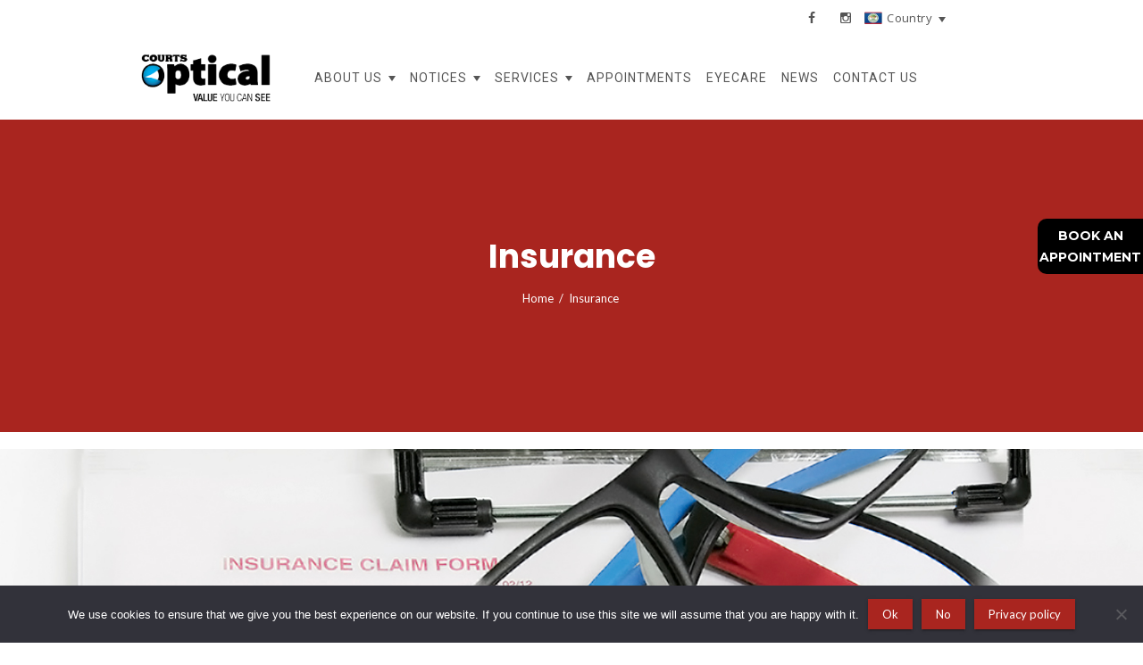

--- FILE ---
content_type: text/html; charset=UTF-8
request_url: https://courtsoptical.com/belize/insurance/
body_size: 26296
content:
<!DOCTYPE html>
<html lang="en-US" class="no-js no-svg">
<head>
<meta charset="UTF-8">
<meta name="viewport" content="width=device-width, initial-scale=1">
<link rel="profile" href="http://gmpg.org/xfn/11">
<meta name='robots' content='index, follow, max-image-preview:large, max-snippet:-1, max-video-preview:-1' />

	<!-- This site is optimized with the Yoast SEO plugin v26.6 - https://yoast.com/wordpress/plugins/seo/ -->
	<title>Insurance - Courts Optical Belize | Eye Check &amp; Optical Services Company In Belize</title>
	<link rel="canonical" href="https://courtsoptical.com/belize/insurance/" />
	<meta property="og:locale" content="en_US" />
	<meta property="og:type" content="article" />
	<meta property="og:title" content="Insurance - Courts Optical Belize | Eye Check &amp; Optical Services Company In Belize" />
	<meta property="og:url" content="https://courtsoptical.com/belize/insurance/" />
	<meta property="og:site_name" content="Courts Optical Belize | Eye Check &amp; Optical Services Company In Belize" />
	<meta property="article:modified_time" content="2017-04-26T19:47:33+00:00" />
	<meta name="twitter:card" content="summary_large_image" />
	<meta name="twitter:label1" content="Est. reading time" />
	<meta name="twitter:data1" content="1 minute" />
	<script type="application/ld+json" class="yoast-schema-graph">{"@context":"https://schema.org","@graph":[{"@type":"WebPage","@id":"https://courtsoptical.com/belize/insurance/","url":"https://courtsoptical.com/belize/insurance/","name":"Insurance - Courts Optical Belize | Eye Check &amp; Optical Services Company In Belize","isPartOf":{"@id":"https://courtsoptical.com/belize/#website"},"datePublished":"2016-10-06T13:51:53+00:00","dateModified":"2017-04-26T19:47:33+00:00","breadcrumb":{"@id":"https://courtsoptical.com/belize/insurance/#breadcrumb"},"inLanguage":"en-US","potentialAction":[{"@type":"ReadAction","target":["https://courtsoptical.com/belize/insurance/"]}]},{"@type":"BreadcrumbList","@id":"https://courtsoptical.com/belize/insurance/#breadcrumb","itemListElement":[{"@type":"ListItem","position":1,"name":"Home","item":"https://courtsoptical.com/belize/"},{"@type":"ListItem","position":2,"name":"Insurance"}]},{"@type":"WebSite","@id":"https://courtsoptical.com/belize/#website","url":"https://courtsoptical.com/belize/","name":"Courts Optical Belize | Eye Check &amp; Optical Services Company In Belize","description":"Courts Optical is the largest and fastest growing Optical chain in the Caribbean. We&#039;re here to serve your Optical needs in Belize Call or visit to book an appointment today!","potentialAction":[{"@type":"SearchAction","target":{"@type":"EntryPoint","urlTemplate":"https://courtsoptical.com/belize/?s={search_term_string}"},"query-input":{"@type":"PropertyValueSpecification","valueRequired":true,"valueName":"search_term_string"}}],"inLanguage":"en-US"}]}</script>
	<!-- / Yoast SEO plugin. -->


<script type='application/javascript'  id='pys-version-script'>console.log('PixelYourSite Free version 11.1.5.1');</script>
<link rel='dns-prefetch' href='//fonts.googleapis.com' />
<link rel='dns-prefetch' href='//www.googletagmanager.com' />
<link rel="alternate" type="application/rss+xml" title="Courts Optical Belize | Eye Check &amp; Optical Services Company In Belize &raquo; Feed" href="https://courtsoptical.com/belize/feed/" />
<link rel="alternate" type="application/rss+xml" title="Courts Optical Belize | Eye Check &amp; Optical Services Company In Belize &raquo; Comments Feed" href="https://courtsoptical.com/belize/comments/feed/" />
<link rel="alternate" title="oEmbed (JSON)" type="application/json+oembed" href="https://courtsoptical.com/belize/wp-json/oembed/1.0/embed?url=https%3A%2F%2Fcourtsoptical.com%2Fbelize%2Finsurance%2F" />
<link rel="alternate" title="oEmbed (XML)" type="text/xml+oembed" href="https://courtsoptical.com/belize/wp-json/oembed/1.0/embed?url=https%3A%2F%2Fcourtsoptical.com%2Fbelize%2Finsurance%2F&#038;format=xml" />
<style id='wp-img-auto-sizes-contain-inline-css' type='text/css'>
img:is([sizes=auto i],[sizes^="auto," i]){contain-intrinsic-size:3000px 1500px}
/*# sourceURL=wp-img-auto-sizes-contain-inline-css */
</style>
<link rel='stylesheet' id='sbi_styles-css' href='https://courtsoptical.com/belize/wp-content/plugins/instagram-feed/css/sbi-styles.min.css?ver=6.10.0' type='text/css' media='all' />
<style id='wp-emoji-styles-inline-css' type='text/css'>

	img.wp-smiley, img.emoji {
		display: inline !important;
		border: none !important;
		box-shadow: none !important;
		height: 1em !important;
		width: 1em !important;
		margin: 0 0.07em !important;
		vertical-align: -0.1em !important;
		background: none !important;
		padding: 0 !important;
	}
/*# sourceURL=wp-emoji-styles-inline-css */
</style>
<style id='wp-block-library-inline-css' type='text/css'>
:root{--wp-block-synced-color:#7a00df;--wp-block-synced-color--rgb:122,0,223;--wp-bound-block-color:var(--wp-block-synced-color);--wp-editor-canvas-background:#ddd;--wp-admin-theme-color:#007cba;--wp-admin-theme-color--rgb:0,124,186;--wp-admin-theme-color-darker-10:#006ba1;--wp-admin-theme-color-darker-10--rgb:0,107,160.5;--wp-admin-theme-color-darker-20:#005a87;--wp-admin-theme-color-darker-20--rgb:0,90,135;--wp-admin-border-width-focus:2px}@media (min-resolution:192dpi){:root{--wp-admin-border-width-focus:1.5px}}.wp-element-button{cursor:pointer}:root .has-very-light-gray-background-color{background-color:#eee}:root .has-very-dark-gray-background-color{background-color:#313131}:root .has-very-light-gray-color{color:#eee}:root .has-very-dark-gray-color{color:#313131}:root .has-vivid-green-cyan-to-vivid-cyan-blue-gradient-background{background:linear-gradient(135deg,#00d084,#0693e3)}:root .has-purple-crush-gradient-background{background:linear-gradient(135deg,#34e2e4,#4721fb 50%,#ab1dfe)}:root .has-hazy-dawn-gradient-background{background:linear-gradient(135deg,#faaca8,#dad0ec)}:root .has-subdued-olive-gradient-background{background:linear-gradient(135deg,#fafae1,#67a671)}:root .has-atomic-cream-gradient-background{background:linear-gradient(135deg,#fdd79a,#004a59)}:root .has-nightshade-gradient-background{background:linear-gradient(135deg,#330968,#31cdcf)}:root .has-midnight-gradient-background{background:linear-gradient(135deg,#020381,#2874fc)}:root{--wp--preset--font-size--normal:16px;--wp--preset--font-size--huge:42px}.has-regular-font-size{font-size:1em}.has-larger-font-size{font-size:2.625em}.has-normal-font-size{font-size:var(--wp--preset--font-size--normal)}.has-huge-font-size{font-size:var(--wp--preset--font-size--huge)}.has-text-align-center{text-align:center}.has-text-align-left{text-align:left}.has-text-align-right{text-align:right}.has-fit-text{white-space:nowrap!important}#end-resizable-editor-section{display:none}.aligncenter{clear:both}.items-justified-left{justify-content:flex-start}.items-justified-center{justify-content:center}.items-justified-right{justify-content:flex-end}.items-justified-space-between{justify-content:space-between}.screen-reader-text{border:0;clip-path:inset(50%);height:1px;margin:-1px;overflow:hidden;padding:0;position:absolute;width:1px;word-wrap:normal!important}.screen-reader-text:focus{background-color:#ddd;clip-path:none;color:#444;display:block;font-size:1em;height:auto;left:5px;line-height:normal;padding:15px 23px 14px;text-decoration:none;top:5px;width:auto;z-index:100000}html :where(.has-border-color){border-style:solid}html :where([style*=border-top-color]){border-top-style:solid}html :where([style*=border-right-color]){border-right-style:solid}html :where([style*=border-bottom-color]){border-bottom-style:solid}html :where([style*=border-left-color]){border-left-style:solid}html :where([style*=border-width]){border-style:solid}html :where([style*=border-top-width]){border-top-style:solid}html :where([style*=border-right-width]){border-right-style:solid}html :where([style*=border-bottom-width]){border-bottom-style:solid}html :where([style*=border-left-width]){border-left-style:solid}html :where(img[class*=wp-image-]){height:auto;max-width:100%}:where(figure){margin:0 0 1em}html :where(.is-position-sticky){--wp-admin--admin-bar--position-offset:var(--wp-admin--admin-bar--height,0px)}@media screen and (max-width:600px){html :where(.is-position-sticky){--wp-admin--admin-bar--position-offset:0px}}

/*# sourceURL=wp-block-library-inline-css */
</style><style id='global-styles-inline-css' type='text/css'>
:root{--wp--preset--aspect-ratio--square: 1;--wp--preset--aspect-ratio--4-3: 4/3;--wp--preset--aspect-ratio--3-4: 3/4;--wp--preset--aspect-ratio--3-2: 3/2;--wp--preset--aspect-ratio--2-3: 2/3;--wp--preset--aspect-ratio--16-9: 16/9;--wp--preset--aspect-ratio--9-16: 9/16;--wp--preset--color--black: #000000;--wp--preset--color--cyan-bluish-gray: #abb8c3;--wp--preset--color--white: #ffffff;--wp--preset--color--pale-pink: #f78da7;--wp--preset--color--vivid-red: #cf2e2e;--wp--preset--color--luminous-vivid-orange: #ff6900;--wp--preset--color--luminous-vivid-amber: #fcb900;--wp--preset--color--light-green-cyan: #7bdcb5;--wp--preset--color--vivid-green-cyan: #00d084;--wp--preset--color--pale-cyan-blue: #8ed1fc;--wp--preset--color--vivid-cyan-blue: #0693e3;--wp--preset--color--vivid-purple: #9b51e0;--wp--preset--gradient--vivid-cyan-blue-to-vivid-purple: linear-gradient(135deg,rgb(6,147,227) 0%,rgb(155,81,224) 100%);--wp--preset--gradient--light-green-cyan-to-vivid-green-cyan: linear-gradient(135deg,rgb(122,220,180) 0%,rgb(0,208,130) 100%);--wp--preset--gradient--luminous-vivid-amber-to-luminous-vivid-orange: linear-gradient(135deg,rgb(252,185,0) 0%,rgb(255,105,0) 100%);--wp--preset--gradient--luminous-vivid-orange-to-vivid-red: linear-gradient(135deg,rgb(255,105,0) 0%,rgb(207,46,46) 100%);--wp--preset--gradient--very-light-gray-to-cyan-bluish-gray: linear-gradient(135deg,rgb(238,238,238) 0%,rgb(169,184,195) 100%);--wp--preset--gradient--cool-to-warm-spectrum: linear-gradient(135deg,rgb(74,234,220) 0%,rgb(151,120,209) 20%,rgb(207,42,186) 40%,rgb(238,44,130) 60%,rgb(251,105,98) 80%,rgb(254,248,76) 100%);--wp--preset--gradient--blush-light-purple: linear-gradient(135deg,rgb(255,206,236) 0%,rgb(152,150,240) 100%);--wp--preset--gradient--blush-bordeaux: linear-gradient(135deg,rgb(254,205,165) 0%,rgb(254,45,45) 50%,rgb(107,0,62) 100%);--wp--preset--gradient--luminous-dusk: linear-gradient(135deg,rgb(255,203,112) 0%,rgb(199,81,192) 50%,rgb(65,88,208) 100%);--wp--preset--gradient--pale-ocean: linear-gradient(135deg,rgb(255,245,203) 0%,rgb(182,227,212) 50%,rgb(51,167,181) 100%);--wp--preset--gradient--electric-grass: linear-gradient(135deg,rgb(202,248,128) 0%,rgb(113,206,126) 100%);--wp--preset--gradient--midnight: linear-gradient(135deg,rgb(2,3,129) 0%,rgb(40,116,252) 100%);--wp--preset--font-size--small: 13px;--wp--preset--font-size--medium: 20px;--wp--preset--font-size--large: 36px;--wp--preset--font-size--x-large: 42px;--wp--preset--spacing--20: 0.44rem;--wp--preset--spacing--30: 0.67rem;--wp--preset--spacing--40: 1rem;--wp--preset--spacing--50: 1.5rem;--wp--preset--spacing--60: 2.25rem;--wp--preset--spacing--70: 3.38rem;--wp--preset--spacing--80: 5.06rem;--wp--preset--shadow--natural: 6px 6px 9px rgba(0, 0, 0, 0.2);--wp--preset--shadow--deep: 12px 12px 50px rgba(0, 0, 0, 0.4);--wp--preset--shadow--sharp: 6px 6px 0px rgba(0, 0, 0, 0.2);--wp--preset--shadow--outlined: 6px 6px 0px -3px rgb(255, 255, 255), 6px 6px rgb(0, 0, 0);--wp--preset--shadow--crisp: 6px 6px 0px rgb(0, 0, 0);}:where(.is-layout-flex){gap: 0.5em;}:where(.is-layout-grid){gap: 0.5em;}body .is-layout-flex{display: flex;}.is-layout-flex{flex-wrap: wrap;align-items: center;}.is-layout-flex > :is(*, div){margin: 0;}body .is-layout-grid{display: grid;}.is-layout-grid > :is(*, div){margin: 0;}:where(.wp-block-columns.is-layout-flex){gap: 2em;}:where(.wp-block-columns.is-layout-grid){gap: 2em;}:where(.wp-block-post-template.is-layout-flex){gap: 1.25em;}:where(.wp-block-post-template.is-layout-grid){gap: 1.25em;}.has-black-color{color: var(--wp--preset--color--black) !important;}.has-cyan-bluish-gray-color{color: var(--wp--preset--color--cyan-bluish-gray) !important;}.has-white-color{color: var(--wp--preset--color--white) !important;}.has-pale-pink-color{color: var(--wp--preset--color--pale-pink) !important;}.has-vivid-red-color{color: var(--wp--preset--color--vivid-red) !important;}.has-luminous-vivid-orange-color{color: var(--wp--preset--color--luminous-vivid-orange) !important;}.has-luminous-vivid-amber-color{color: var(--wp--preset--color--luminous-vivid-amber) !important;}.has-light-green-cyan-color{color: var(--wp--preset--color--light-green-cyan) !important;}.has-vivid-green-cyan-color{color: var(--wp--preset--color--vivid-green-cyan) !important;}.has-pale-cyan-blue-color{color: var(--wp--preset--color--pale-cyan-blue) !important;}.has-vivid-cyan-blue-color{color: var(--wp--preset--color--vivid-cyan-blue) !important;}.has-vivid-purple-color{color: var(--wp--preset--color--vivid-purple) !important;}.has-black-background-color{background-color: var(--wp--preset--color--black) !important;}.has-cyan-bluish-gray-background-color{background-color: var(--wp--preset--color--cyan-bluish-gray) !important;}.has-white-background-color{background-color: var(--wp--preset--color--white) !important;}.has-pale-pink-background-color{background-color: var(--wp--preset--color--pale-pink) !important;}.has-vivid-red-background-color{background-color: var(--wp--preset--color--vivid-red) !important;}.has-luminous-vivid-orange-background-color{background-color: var(--wp--preset--color--luminous-vivid-orange) !important;}.has-luminous-vivid-amber-background-color{background-color: var(--wp--preset--color--luminous-vivid-amber) !important;}.has-light-green-cyan-background-color{background-color: var(--wp--preset--color--light-green-cyan) !important;}.has-vivid-green-cyan-background-color{background-color: var(--wp--preset--color--vivid-green-cyan) !important;}.has-pale-cyan-blue-background-color{background-color: var(--wp--preset--color--pale-cyan-blue) !important;}.has-vivid-cyan-blue-background-color{background-color: var(--wp--preset--color--vivid-cyan-blue) !important;}.has-vivid-purple-background-color{background-color: var(--wp--preset--color--vivid-purple) !important;}.has-black-border-color{border-color: var(--wp--preset--color--black) !important;}.has-cyan-bluish-gray-border-color{border-color: var(--wp--preset--color--cyan-bluish-gray) !important;}.has-white-border-color{border-color: var(--wp--preset--color--white) !important;}.has-pale-pink-border-color{border-color: var(--wp--preset--color--pale-pink) !important;}.has-vivid-red-border-color{border-color: var(--wp--preset--color--vivid-red) !important;}.has-luminous-vivid-orange-border-color{border-color: var(--wp--preset--color--luminous-vivid-orange) !important;}.has-luminous-vivid-amber-border-color{border-color: var(--wp--preset--color--luminous-vivid-amber) !important;}.has-light-green-cyan-border-color{border-color: var(--wp--preset--color--light-green-cyan) !important;}.has-vivid-green-cyan-border-color{border-color: var(--wp--preset--color--vivid-green-cyan) !important;}.has-pale-cyan-blue-border-color{border-color: var(--wp--preset--color--pale-cyan-blue) !important;}.has-vivid-cyan-blue-border-color{border-color: var(--wp--preset--color--vivid-cyan-blue) !important;}.has-vivid-purple-border-color{border-color: var(--wp--preset--color--vivid-purple) !important;}.has-vivid-cyan-blue-to-vivid-purple-gradient-background{background: var(--wp--preset--gradient--vivid-cyan-blue-to-vivid-purple) !important;}.has-light-green-cyan-to-vivid-green-cyan-gradient-background{background: var(--wp--preset--gradient--light-green-cyan-to-vivid-green-cyan) !important;}.has-luminous-vivid-amber-to-luminous-vivid-orange-gradient-background{background: var(--wp--preset--gradient--luminous-vivid-amber-to-luminous-vivid-orange) !important;}.has-luminous-vivid-orange-to-vivid-red-gradient-background{background: var(--wp--preset--gradient--luminous-vivid-orange-to-vivid-red) !important;}.has-very-light-gray-to-cyan-bluish-gray-gradient-background{background: var(--wp--preset--gradient--very-light-gray-to-cyan-bluish-gray) !important;}.has-cool-to-warm-spectrum-gradient-background{background: var(--wp--preset--gradient--cool-to-warm-spectrum) !important;}.has-blush-light-purple-gradient-background{background: var(--wp--preset--gradient--blush-light-purple) !important;}.has-blush-bordeaux-gradient-background{background: var(--wp--preset--gradient--blush-bordeaux) !important;}.has-luminous-dusk-gradient-background{background: var(--wp--preset--gradient--luminous-dusk) !important;}.has-pale-ocean-gradient-background{background: var(--wp--preset--gradient--pale-ocean) !important;}.has-electric-grass-gradient-background{background: var(--wp--preset--gradient--electric-grass) !important;}.has-midnight-gradient-background{background: var(--wp--preset--gradient--midnight) !important;}.has-small-font-size{font-size: var(--wp--preset--font-size--small) !important;}.has-medium-font-size{font-size: var(--wp--preset--font-size--medium) !important;}.has-large-font-size{font-size: var(--wp--preset--font-size--large) !important;}.has-x-large-font-size{font-size: var(--wp--preset--font-size--x-large) !important;}
/*# sourceURL=global-styles-inline-css */
</style>

<style id='classic-theme-styles-inline-css' type='text/css'>
/*! This file is auto-generated */
.wp-block-button__link{color:#fff;background-color:#32373c;border-radius:9999px;box-shadow:none;text-decoration:none;padding:calc(.667em + 2px) calc(1.333em + 2px);font-size:1.125em}.wp-block-file__button{background:#32373c;color:#fff;text-decoration:none}
/*# sourceURL=/wp-includes/css/classic-themes.min.css */
</style>
<link rel='stylesheet' id='contact-form-7-css' href='https://courtsoptical.com/belize/wp-content/plugins/contact-form-7/includes/css/styles.css?ver=6.1.4' type='text/css' media='all' />
<link rel='stylesheet' id='cookie-notice-front-css' href='https://courtsoptical.com/belize/wp-content/plugins/cookie-notice/css/front.min.css?ver=2.5.11' type='text/css' media='all' />
<link rel='stylesheet' id='rs-plugin-settings-css' href='https://courtsoptical.com/belize/wp-content/plugins/revslider/public/assets/css/rs6.css?ver=6.4.1' type='text/css' media='all' />
<style id='rs-plugin-settings-inline-css' type='text/css'>
#rs-demo-id {}
/*# sourceURL=rs-plugin-settings-inline-css */
</style>
<link rel='stylesheet' id='wpsl-styles-css' href='https://courtsoptical.com/belize/wp-content/plugins/wp-store-locator/css/styles.min.css?ver=2.2.261' type='text/css' media='all' />
<link rel='stylesheet' id='parent-style-css' href='https://courtsoptical.com/belize/wp-content/themes/apress/style.css?ver=6.9' type='text/css' media='all' />
<link rel='stylesheet' id='zt-multiscroll-css' href='https://courtsoptical.com/belize/wp-content/plugins/apcore/vc_custom/assets/css/jquery.multiscroll.css?ver=1.1.1' type='text/css' media='all' />
<link rel='stylesheet' id='zt-shortcode-css' href='https://courtsoptical.com/belize/wp-content/plugins/apcore/vc_custom/assets/css/zt-shortcode.css?ver=1.1.1' type='text/css' media='all' />
<link rel='stylesheet' id='js_composer_front-css' href='https://courtsoptical.com/belize/wp-content/plugins/js_composer/assets/css/js_composer.min.css?ver=6.6.0' type='text/css' media='all' />
<link rel='stylesheet' id='bsf-Defaults-css' href='https://courtsoptical.com/belize/wp-content/uploads/smile_fonts/Defaults/Defaults.css?ver=3.19.9' type='text/css' media='all' />
<link rel='stylesheet' id='acp-main-style-css' href='https://courtsoptical.com/belize/wp-content/themes/apress-child/style.css?ver=1.1.1' type='text/css' media='all' />
<link rel='stylesheet' id='photoswipe-css' href='https://courtsoptical.com/belize/wp-content/themes/apress/assets/css/photoswipe.css?ver=1.1.1' type='text/css' media='all' />
<link rel='stylesheet' id='photoswipe-default-skin-css' href='https://courtsoptical.com/belize/wp-content/themes/apress/assets/css/photoswipe-default-skin.css?ver=1.1.1' type='text/css' media='all' />
<link rel='stylesheet' id='font-awesome-css' href='https://courtsoptical.com/belize/wp-content/themes/apress/assets/css/font-awesome/css/font-awesome.min.css?ver=1.1.1' type='text/css' media='all' />
<link rel='stylesheet' id='acp-common-css' href='https://courtsoptical.com/belize/wp-content/themes/apress/assets/css/common.css?ver=1.1.1' type='text/css' media='all' />
<link rel='stylesheet' id='redux-google-fonts-apress_data-css' href='https://fonts.googleapis.com/css?family=Open+Sans%7CRoboto%3A100%2C300%2C400%2C500%2C700%2C900%2C100italic%2C300italic%2C400italic%2C500italic%2C700italic%2C900italic%7CMontserrat%3A100%2C200%2C300%2C400%2C500%2C600%2C700%2C800%2C900%2C100italic%2C200italic%2C300italic%2C400italic%2C500italic%2C600italic%2C700italic%2C800italic%2C900italic%7CLato%3A100%2C300%2C400%2C700%2C900%2C100italic%2C300italic%2C400italic%2C700italic%2C900italic%7CPlayfair+Display%7CPoppins%3A700&#038;ver=1738353651' type='text/css' media='all' />
<link rel='stylesheet' id='timed-content-css-css' href='https://courtsoptical.com/belize/wp-content/plugins/timed-content/css/timed-content.css?ver=2.97' type='text/css' media='all' />
<script type="text/javascript" src="https://courtsoptical.com/belize/wp-content/plugins/wp-sentry-integration/public/wp-sentry-browser.min.js?ver=8.10.0" id="wp-sentry-browser-bundle-js"></script>
<script type="text/javascript" id="wp-sentry-browser-js-extra">
/* <![CDATA[ */
var wp_sentry = {"environment":"production","release":"1.1.1","context":{"tags":{"wordpress":"6.9","language":"en-US"}},"dsn":"https://34c1aaf537a550ca5493280c1da1a8f9@o4507866132643840.ingest.us.sentry.io/4509961299558400"};
//# sourceURL=wp-sentry-browser-js-extra
/* ]]> */
</script>
<script type="text/javascript" src="https://courtsoptical.com/belize/wp-content/plugins/wp-sentry-integration/public/wp-sentry-init.js?ver=8.10.0" id="wp-sentry-browser-js"></script>
<script type="text/javascript" id="cookie-notice-front-js-before">
/* <![CDATA[ */
var cnArgs = {"ajaxUrl":"https:\/\/courtsoptical.com\/belize\/wp-admin\/admin-ajax.php","nonce":"5ba2595353","hideEffect":"fade","position":"bottom","onScroll":false,"onScrollOffset":100,"onClick":false,"cookieName":"cookie_notice_accepted","cookieTime":2592000,"cookieTimeRejected":2592000,"globalCookie":false,"redirection":true,"cache":false,"revokeCookies":true,"revokeCookiesOpt":"manual"};

//# sourceURL=cookie-notice-front-js-before
/* ]]> */
</script>
<script type="text/javascript" src="https://courtsoptical.com/belize/wp-content/plugins/cookie-notice/js/front.min.js?ver=2.5.11" id="cookie-notice-front-js"></script>
<script type="text/javascript" id="jquery-core-js-extra">
/* <![CDATA[ */
var pysFacebookRest = {"restApiUrl":"https://courtsoptical.com/belize/wp-json/pys-facebook/v1/event","debug":""};
//# sourceURL=jquery-core-js-extra
/* ]]> */
</script>
<script type="text/javascript" src="https://courtsoptical.com/belize/wp-includes/js/jquery/jquery.min.js?ver=3.7.1" id="jquery-core-js"></script>
<script type="text/javascript" src="https://courtsoptical.com/belize/wp-includes/js/jquery/jquery-migrate.min.js?ver=3.4.1" id="jquery-migrate-js"></script>
<script type="text/javascript" src="https://courtsoptical.com/belize/wp-content/plugins/revslider/public/assets/js/rbtools.min.js?ver=6.4.1&#039; defer=&#039;defer" id="tp-tools-js"></script>
<script type="text/javascript" src="https://courtsoptical.com/belize/wp-content/plugins/revslider/public/assets/js/rs6.min.js?ver=6.4.1&#039; defer=&#039;defer" id="revmin-js"></script>
<script type="text/javascript" src="https://courtsoptical.com/belize/wp-content/plugins/pixelyoursite/dist/scripts/jquery.bind-first-0.2.3.min.js?ver=0.2.3" id="jquery-bind-first-js"></script>
<script type="text/javascript" src="https://courtsoptical.com/belize/wp-content/plugins/pixelyoursite/dist/scripts/js.cookie-2.1.3.min.js?ver=2.1.3" id="js-cookie-pys-js"></script>
<script type="text/javascript" src="https://courtsoptical.com/belize/wp-content/plugins/pixelyoursite/dist/scripts/tld.min.js?ver=2.3.1" id="js-tld-js"></script>
<script type="text/javascript" id="pys-js-extra">
/* <![CDATA[ */
var pysOptions = {"staticEvents":{"facebook":{"init_event":[{"delay":0,"type":"static","ajaxFire":false,"name":"PageView","pixelIds":["353573725233179"],"eventID":"ba97c42b-47b0-4f66-b8af-c24de0cf8ef4","params":{"page_title":"Insurance","post_type":"page","post_id":2664,"plugin":"PixelYourSite","user_role":"guest","event_url":"courtsoptical.com/belize/insurance/"},"e_id":"init_event","ids":[],"hasTimeWindow":false,"timeWindow":0,"woo_order":"","edd_order":""}]}},"dynamicEvents":[],"triggerEvents":[],"triggerEventTypes":[],"facebook":{"pixelIds":["353573725233179"],"advancedMatching":[],"advancedMatchingEnabled":true,"removeMetadata":true,"wooVariableAsSimple":false,"serverApiEnabled":true,"wooCRSendFromServer":false,"send_external_id":null,"enabled_medical":false,"do_not_track_medical_param":["event_url","post_title","page_title","landing_page","content_name","categories","category_name","tags"],"meta_ldu":false},"debug":"","siteUrl":"https://courtsoptical.com/belize","ajaxUrl":"https://courtsoptical.com/belize/wp-admin/admin-ajax.php","ajax_event":"a9aa0f450b","enable_remove_download_url_param":"1","cookie_duration":"7","last_visit_duration":"60","enable_success_send_form":"","ajaxForServerEvent":"1","ajaxForServerStaticEvent":"1","useSendBeacon":"1","send_external_id":"1","external_id_expire":"180","track_cookie_for_subdomains":"1","google_consent_mode":"1","gdpr":{"ajax_enabled":false,"all_disabled_by_api":false,"facebook_disabled_by_api":false,"analytics_disabled_by_api":false,"google_ads_disabled_by_api":false,"pinterest_disabled_by_api":false,"bing_disabled_by_api":false,"reddit_disabled_by_api":false,"externalID_disabled_by_api":false,"facebook_prior_consent_enabled":true,"analytics_prior_consent_enabled":true,"google_ads_prior_consent_enabled":null,"pinterest_prior_consent_enabled":true,"bing_prior_consent_enabled":true,"cookiebot_integration_enabled":false,"cookiebot_facebook_consent_category":"marketing","cookiebot_analytics_consent_category":"statistics","cookiebot_tiktok_consent_category":"marketing","cookiebot_google_ads_consent_category":"marketing","cookiebot_pinterest_consent_category":"marketing","cookiebot_bing_consent_category":"marketing","consent_magic_integration_enabled":false,"real_cookie_banner_integration_enabled":false,"cookie_notice_integration_enabled":true,"cookie_law_info_integration_enabled":false,"analytics_storage":{"enabled":true,"value":"granted","filter":false},"ad_storage":{"enabled":true,"value":"granted","filter":false},"ad_user_data":{"enabled":true,"value":"granted","filter":false},"ad_personalization":{"enabled":true,"value":"granted","filter":false}},"cookie":{"disabled_all_cookie":false,"disabled_start_session_cookie":false,"disabled_advanced_form_data_cookie":false,"disabled_landing_page_cookie":false,"disabled_first_visit_cookie":false,"disabled_trafficsource_cookie":false,"disabled_utmTerms_cookie":false,"disabled_utmId_cookie":false},"tracking_analytics":{"TrafficSource":"direct","TrafficLanding":"undefined","TrafficUtms":[],"TrafficUtmsId":[]},"GATags":{"ga_datalayer_type":"default","ga_datalayer_name":"dataLayerPYS"},"woo":{"enabled":false},"edd":{"enabled":false},"cache_bypass":"1768866756"};
//# sourceURL=pys-js-extra
/* ]]> */
</script>
<script type="text/javascript" src="https://courtsoptical.com/belize/wp-content/plugins/pixelyoursite/dist/scripts/public.js?ver=11.1.5.1" id="pys-js"></script>
<script type="text/javascript" src="https://courtsoptical.com/belize/wp-content/themes/apress/assets/js/megamenu.js?ver=6.9" id="acp-mega_menu_js-js"></script>
<script type="text/javascript" src="https://courtsoptical.com/belize/wp-content/plugins/timed-content/js/timed-content.js?ver=2.97" id="timed-content_js-js"></script>
<link rel="https://api.w.org/" href="https://courtsoptical.com/belize/wp-json/" /><link rel="alternate" title="JSON" type="application/json" href="https://courtsoptical.com/belize/wp-json/wp/v2/pages/2664" /><link rel="EditURI" type="application/rsd+xml" title="RSD" href="https://courtsoptical.com/belize/xmlrpc.php?rsd" />
<meta name="generator" content="WordPress 6.9" />
<link rel='shortlink' href='https://courtsoptical.com/belize/?p=2664' />
<meta name="generator" content="Site Kit by Google 1.168.0" /><meta name="google-site-verification" content="lecyGt0ONf_Q0thYNulYuUGWq9miEVwc6D2IERyhW_Q" /><style id="apcore-dyn-styles">@font-face {font-family:"";src:;}.zolo-container,body.boxed_layout .layout_design{max-width:80%;}.body.boxed_layout .sticky_header.fixed{max-width:80%;}.pagetitle_parallax_content h1,.pagetitle_parallax{text-align:center;}.pagetitle_parallax_section.titlebar_style2 h1.entry-title{ float:left;}.pagetitle_parallax_section.titlebar_style2 #crumbs{ float:right;}#ajax-loading-screen[data-effect="center_mask_reveal"] span,#ajax-loading-screen,#ajax-loading-screen .reveal-1,#ajax-loading-screen .reveal-2,#mask{background:#ffffff;}.site_layout{padding-top:0; padding-bottom:0;}.zolo-header-area{font-family: Open Sans;letter-spacing: 0.4px;text-transform: none;}.zolo-topbar .zolo_navbar_search.expanded_search_but .nav_search_form_area,.zolo-topbar{background:rgba(255,255,255,0.0);}.zolo-topbar{border-style:solid;border-color:#eeeeee;border-top-width:0px;border-right-width:0px;border-bottom-width:1px;border-left-width:0px;}.zolo-topbar input,.zolo-header-area #lang_sel a.lang_sel_sel,.zolo-topbar a,.zolo-topbar{color:#555555}.zolo-topbar .cart-control:before,.zolo-topbar .cart-control:after,.zolo-topbar .nav_search-icon:after{border-color:#555555}.zolo-topbar .nav_search-icon.search_close_icon:after,.zolo-topbar .nav_search-icon:before{background:#555555}.zolo-topbar a:hover,.zolo-topbar .current-menu-item a{color:#999999;}.zolo-top-menu ul.sub-menu li a{ border-bottom: 1px solid #e5e5e5;}.zolo-topbar{font-size:13px;}.zolo-header-area .zolo-social ul.social-icon li a{color:#555555;}.zolo-header-area .zolo-social ul.social-icon li svg{fill:#555555;}.zolo-header-area .zolo-social ul.social-icon li a:hover{color:#999999;}.zolo-header-area .zolo-social ul.social-icon li svg:hover{fill:#999999;}.zolo-header-area .zolo-social.boxed-icons ul.social-icon li a{width:34px;}.zolo-header-area .zolo-social.boxed-icons ul.social-icon li a{background:rgba(54,56,57,0);}.zolo-header-area .zolo-social.boxed-icons ul.social-icon li a{border:1px solid #363839;}.zolo-header-area .zolo-social.boxed-icons ul.social-icon li a{-moz-border-radius:4px;-webkit-border-radius:4px;-ms-border-radius:4px;-o-border-radius:4px;border-radius:4px; }.zolo-header-area .zolo-social.boxed-icons ul.social-icon li a{padding-top:8px;padding-bottom:8px;}.zolo-header-area .zolo-social li a,.zolo-header-area .zolo-social.boxed-icons ul.social-icon li a{font-size:14px;line-height:14px;}.zolo-header-area .header_element .zolo-social li{padding-left:12px;padding-right:12px;}.header_element ul.social-icon{margin-left:-12px;margin-right:-12px;}.zolo-top-menu ul.sub-menu{width:160px;}.zolo-top-menu .top-menu li ul.sub-menu li ul.sub-menu{left:160px;}.zolo-top-menu ul.top-menu > li > a{line-height:40px;}.zolo-top-menu ul.sub-menu{background:#ffffff;}.zolo-top-menu li ul.sub-menu li a:hover{background:#fafafa;}.zolo-top-menu li ul.sub-menu li a{color:#747474;}.zolo-top-menu li ul.sub-menu li a:hover{color:#333333;}.search_overlay,.header_element .zolo_navbar_search.expanded_search_but .nav_search_form_area{background:#ffffff!important; }.full_screen_search input,.full_screen_search .search-form::after{ color:#555555!important; }.search_overlay #mob_search_close_but:after, .search_overlay .search_close_but:after,.search_overlay #mob_search_close_but:before, .search_overlay .search_close_but:before{ border-color:#555555!important; }.full_screen_search input{border-color:#555555!important;}.full_screen_search input::-webkit-input-placeholder{color:#555555;}.full_screen_search input::-moz-placeholder{color:#555555;}.full_screen_search input::-ms-input-placeholder{color:#555555;}.full_screen_search input:-o-placeholder{color:#555555;}.header_section_one .header_left{width:75%;}.header_section_one .header_center{width:0;}.header_section_one .header_right{width:25%;}.header_section_two .header_left{width:15%;}.header_section_two .header_center{width:0;}.header_section_two .header_right{width:85%;}.header_section_three .header_left{width:15%;}.header_section_three .header_center{width:70%;}.header_section_three .header_right{width:15%;}.header_section_one{height:40px;}.header_section_two .zolo-navigation ul li.zolo-middle-logo-menu-logo,.header_section_two{height:94px;}.header_section_three .zolo-navigation ul li.zolo-middle-logo-menu-logo,.header_section_three{height:54px;}.header_section_one li.shopping_cart{line-height:40px;}.header_section_two li.shopping_cart{line-height:94px;}.header_section_three li.shopping_cart{line-height:54px;}.headerbackground,.header_background{background-color: #ffffff;}.header_category_search_wrapper select option,.headerbackground,.header_background{background-color:#ffffff;}header.zolo_header .zolo-header_section2_background{background-color:rgba(255,255,255,0.0);}header.zolo_header .zolo-header_section2_background{border-style:solid;border-color:#e5e5e5;border-top-width:0px;border-right-width:0px;border-bottom-width:0px;border-left-width:0px;}.zolo_vertical_header .header_category_search_wrapper select option,.zolo_vertical_header .headerbackground,.zolo_vertical_header .header_background{box-shadow: 0 1px 2px rgba(0, 0, 0, 0.2);}.header_element .zolo_navbar_search.default_search_but .nav_search_form_area{top:54px;}.header_section_two a,.header_section_two{color:#555555;}.header_section_two a:hover{color:#999999;}.header_section_two .cart-control:before,.header_section_two .cart-control:after,.header_section_two .nav_search-icon:after{border-color:#555555}.header_section_two .nav_search-icon.search_close_icon:after,.header_section_two .nav_search-icon:before{background:#555555}.header_section_two{font-size:16px;}.zolo-header-area .header_section_two .top-tagline, .zolo-header-area .header_section_two .header_right_img, .zolo-header-area .header_section_two .header_htmltext, .zolo-header-area .header_section_two .header_working_hours, .zolo-header-area .header_section_two .header_address{line-height:26px;}.header_section_three a,.header_section_three{color:#555555;}.header_section_three a:hover{color:#999999;}.header_section_three .cart-control:before,.header_section_three .cart-control:after,.header_section_three .nav_search-icon:after{border-color:#555555}.header_section_three .nav_search-icon.search_close_icon:after,.header_section_three .nav_search-icon:before{background:#555555}.header_section_three{font-size:16px;}.zolo-header-area .header_section_three .top-tagline, .zolo-header-area .header_section_three .header_right_img, .zolo-header-area .header_section_three .header_htmltext, .zolo-header-area .header_section_three .header_working_hours, .zolo-header-area .header_section_three .header_address{line-height:26px;}.zolo_vertical_header a,.zolo_vertical_header{color:#555555;}.zolo_vertical_header a:hover{color:#999999;}.zolo_vertical_header{font-size:16px;}.zolo_vertical_header .vertical_fix_menu .top-tagline, .zolo_vertical_header .vertical_fix_menu .header_right_img{line-height:26px;}.logo-box{padding:0 0 0 0;}.logo-box a{max-width:200px;}.logo-box a img[src$=".svg"]{width:100%;height:100px;}.logo-box a{max-height:100px;}.logo-box a img{max-height:100px;}.header_section_one ul.header_center_col > li, .header_section_one ul.header_left_col > li, .header_section_one ul.header_right_col > li{padding:0 15px;}.header_section_one .zolo-top-menu ul,.header_section_one ul.header_left_col,.header_section_one ul.header_right_col,.header_section_one ul.header_center_col{margin:0 -15px;}.header_section_two ul.header_center_col > li, .header_section_two ul.header_left_col > li, .header_section_two ul.header_right_col > li{padding:0 20px;}.header_section_two .zolo-navigation > ul,.header_section_two ul.header_left_col,.header_section_two ul.header_right_col,.header_section_two ul.header_center_col{margin:0 -20px;}.header_section_two .zolo-navigation > ul{margin:0 -20px;}.header_section_two .vertical_menu_area.vertical_menu_open{right:20px;}.header_section_two .header_left .vertical_menu_area.vertical_menu_open{left:20px;}.header_section_two .horizontal_menu_area{padding-right:80px;}.header_section_two .header_left .horizontal_menu_area{padding-left:80px;}.header_section_three ul.header_center_col > li, .header_section_three ul.header_left_col > li, .header_section_three ul.header_right_col > li{padding:0 20px;}.header_section_three .zolo-navigation > ul,.header_section_three ul.header_left_col,.header_section_three ul.header_right_col,.header_section_three ul.header_center_col{margin:0 -20px;}.header_section_three .zolo-navigation > ul{margin:0 -20px;}.header_section_three .vertical_menu_area.vertical_menu_open{right:20px;}.header_section_three .header_left .vertical_menu_area.vertical_menu_open{left:20px;}.header_section_three .horizontal_menu_area{padding-right:80px;}.header_section_three .header_left .horizontal_menu_area{padding-left:80px;}ul.header_center_col > li.element_separator .element_separator_bar,ul.header_left_col > li.element_separator .element_separator_bar,ul.header_right_col > li.element_separator .element_separator_bar{background:#e5e5e5;}.zolo-top-menu ul > li:after,.header_section_one ul.header_center_col > li:first-child:before, .header_section_one ul.header_left_col > li:first-child:before, .header_section_one ul.header_right_col > li:first-child:before, .header_section_one ul.header_center_col > li:after, .header_section_one ul.header_left_col > li:after, .header_section_one ul.header_right_col > li:after{background:#e5e5e5;}.header_section_two ul.header_center_col > li:first-child:before, .header_section_two ul.header_left_col > li:first-child:before, .header_section_two ul.header_right_col > li:first-child:before, .header_section_two ul.header_center_col > li:after, .header_section_two ul.header_left_col > li:after, .header_section_two ul.header_right_col > li:after{background:#e5e5e5;}.header_section_three ul.header_center_col > li:first-child:before, .header_section_three ul.header_left_col > li:first-child:before, .header_section_three ul.header_right_col > li:first-child:before,.header_section_three ul.header_center_col > li:after, .header_section_three ul.header_left_col > li:after, .header_section_three ul.header_right_col > li:after{background:#e5e5e5;}.zolo-navigation ul > li:first-child:before,.zolo-navigation ul > li:after{background:#e5e5e5;}.zolo-header-area ul .zolo-social li:first-child:before,.zolo-header-area ul .zolo-social li:after{background:#e5e5e5;}.menu_hover_style5 .zolo-navigation ul > li a:after {background:#a9251f; border-right:2px solid transparent;border-color:#a9251f;height: 100%;width: 100%;position: absolute;top: 0;left: -150%;content: "";transition: 0.4s all;-webkit-transition: 0.4s all;-moz-transition: 0.4s all;z-index: -1;}.menu_hover_style5 .zolo-navigation ul > .current-menu-ancestor a:after, .menu_hover_style5 .zolo-navigation ul > .current_page_item a:after, .menu_hover_style5 .zolo-navigation ul > .current-menu-item a:after, .menu_hover_style5 .zolo-navigation ul > .current-menu-parent a:after, .menu_hover_style5 .zolo-navigation ul > li:hover a:after {left: 0;}.menu_hover_style5 .zolo-navigation ul > li ul > li a:after, .menu_hover_style5 .zolo-navigation ul > li.current-menu-ancestor ul > li a:after {display: none;}.zolo_right_vertical_header .menu_hover_style5 .zolo-navigation ul > li a:after {border-right: 0;border-left:2px solid transparent;border-color:#a9251f;left: 150%;}.zolo_right_vertical_header .menu_hover_style5 .zolo-navigation ul > .current-menu-ancestor a:after, .zolo_right_vertical_header .menu_hover_style5 .zolo-navigation ul .current_page_item a:after, .zolo_right_vertical_header .menu_hover_style5 .zolo-navigation ul .current-menu-item a:after, .zolo_right_vertical_header .menu_hover_style5 .zolo-navigation ul > .current-menu-parent a:after, .zolo_right_vertical_header .menu_hover_style5 .zolo-navigation ul li:hover a:after {left: 0;}.mobile-nav ul li,.zolo-navigation,.zolo-navigation ul li, .zolo-navigation ul li a{font-family:Roboto,'Bookman Old Style', serif;font-size:14px;line-height:14px;font-style:;font-weight:;letter-spacing:1px;text-transform:uppercase;}.zolo-navigation ul li{text-align:inherit;}.header_element .zolo-navigation > ul > li{padding:0 0 0 0;}.zolo-navigation ul li a{padding:20px 8px 20px 8px;}.zolo-navigation .zolo-megamenu-wrapper .zolo-megamenu-widgets-container ul li a,.zolo-navigation .zolo-megamenu-wrapper,.zolo-navigation .zolo-megamenu-wrapper a,.zolo-navigation ul li ul.sub-menu li a{font-size:14px;line-height:normal;}.zolo-navigation .zolo-megamenu-wrapper div.zolo-megamenu-title{font-size:18px;}.header_element.header_section_three .zolo_navbar_search.expanded_search_but .nav_search_form_area, .navigation-area{background-color:rgba(255,255,255,0.0);;}.navigation-area{border-style:solid;border-top-width:1px;border-right-width:0px;border-bottom-width:0px;border-left-width:0px;}.navigation-area{border-color:#e5e5e5;}.zolo_vertical_header,.zolo-navigation ul li{text-align:left;}.zolo_vertical_header .zolo-navigation ul li ul li{text-align:left;}.zolo-navigation ul li.navbar_cart a,.zolo-navigation ul li.navbar_cart a:hover,.zolo-navigation ul li.navbar_cart:hover a,.zolo-navigation ul li.zolo-small-menu span,.zolo-navigation ul li.zolo-search-menu span{color:#555555;cursor:pointer;}.nav_button_toggle .nav_bar{background:#555555!important;}.zolo-navigation ul li a{color:#555555;}.zolo-navigation ul li a.current,.zolo-navigation ul .current-menu-ancestor a,.zolo-navigation ul .current_page_item a, .zolo-navigation ul .current-menu-item a,.zolo-navigation ul > .current-menu-parent a,.zolo-navigation ul li:hover a{color:#999999;;}.zolo_vertical_header .zolo-navigation ul > li{border-right:0;border-bottom:1px solid rgba(204,204,204,0.0);}.zolo_vertical_header .zolo-navigation ul > li ul li{border-right:0;border-bottom:0;}.zolo-navigation ul li ul.sub-menu,ul.sub-menu{width:250px;}.zolo-navigation ul li.zolo-dropdown-menu ul.sub-menu li ul.sub-menu,.zolo-navigation ul li ul.sub-menu li ul.sub-menu{left:250px;}.zolo_right_vertical_header .zolo-navigation ul li.zolo-dropdown-menu ul.sub-menu li ul.sub-menu{right:250px; left:auto;}.zolo-navigation ul li.zolo-dropdown-menu ul.sub-menu,.zolo-navigation ul li ul.sub-menu,.zolo-navigation .zolo-megamenu-wrapper{margin-top:0;}.zolo-navigation ul li.zolo-dropdown-menu ul.sub-menu ul.sub-menu,.zolo-navigation ul li ul.sub-menu ul.sub-menu{margin-top:0;}.zolo-navigation .zolo-megamenu-wrapper a,.zolo-navigation .zolo-megamenu-wrapper li ul.sub-menu li a,.zolo-navigation ul li.zolo-dropdown-menu ul.sub-menu li a,.zolo-navigation ul li ul.sub-menu li a{padding-top:10px;padding-bottom:10px;}.zolo-navigation ul li ul.sub-menu li a{padding-left:20px;padding-right:20px;}.zolo-navigation ul ul.sub-menu,.zolo-megamenu-wrapper .zolo-megamenu-holder,.zolo-megamenu-wrapper .zolo-megamenu-holder,li.zolo-dropdown-menu ul.sub-menu{box-shadow:0 0 4px rgba(0, 0, 0, 0.15);}.zolo-megamenu-wrapper .zolo-megamenu-holder,ul.sub-menu,.zolo-navigation ul li ul li a{background:#ffffff;}.zolo-navigation ul li ul li a:hover, .zolo-navigation ul li ul li.current-menu-item > a{background:#f8f8f8;}.zolo-navigation ul .current-menu-ancestor ul.zolo-megamenu li div.zolo-megamenu-title a span.menu-text, .sticky_header.fixed.header_background .zolo-navigation ul li:hover ul li a span.menu-text,.zolo-navigation .zolo-megamenu-wrapper,.zolo-navigation .zolo-megamenu-wrapper h3 span.menu-text,.zolo-navigation ul .current-menu-ancestor ul .current-menu-item li a span.menu-text,.zolo-navigation ul .current-menu-ancestor ul li a span.menu-text,.zolo-navigation ul li:hover ul li a span.menu-text{color:#333333;}.zolo-navigation ul .current-menu-ancestor ul.zolo-megamenu li div.zolo-megamenu-title a:hover span.menu-text, .sticky_header.fixed.header_background .zolo-navigation ul li:hover ul li a:hover span.menu-text, .zolo-navigation ul .current-menu-ancestor ul .current-menu-item li a:hover span.menu-text, .zolo-navigation ul .current-menu-ancestor ul .current-menu-item a span.menu-text, .zolo-navigation ul li:hover ul li a:hover span.menu-text{color:#333333;;}.zolo-navigation ul li ul.sub-menu li a{border-bottom:1px solid #dcdadb;}.zolo-navigation .zolo-megamenu-wrapper .zolo-megamenu-submenu{border-color:#dcdadb!important;}.horizontal_menu_area,.full_screen_menu_area, .full_screen_menu_area_responsive{background:rgba(255,255,255,1);}.full_screen_menu li a{color:#555555!important;}.full_screen_menu_area .fullscreen_menu_close_button::after, .full_screen_menu_area .fullscreen_menu_close_button::before, #full_screen_menu_close_responsive::after, #full_screen_menu_close_responsive::before{border-color:#555555!important;}.navigation .zolo_navbar_search.expanded_search_but .nav_search_form_area input{color:#555555;}.navigation .zolo_navbar_search .nav_search_form_area input::-webkit-input-placeholder {color:#555555;}.navigation .zolo_navbar_search .nav_search_form_area input::-moz-placeholder {color:#555555;}.navigation .zolo_navbar_search .nav_search_form_area input:-ms-input-placeholder {color:#555555;}.navigation .zolo_navbar_search .nav_search_form_area input:-moz-placeholder{color:#555555;}.zolo-navigation ul ul.sub-menu,.zolo-megamenu-wrapper .zolo-megamenu-holder{border-top: 3px  solid #a9251f;}.zolo-navigation ul ul.sub-menu ul.sub-menu{top:-3px;}.zolo_vertical_header .zolo-navigation ul ul.sub-menu, .zolo_vertical_header .zolo-megamenu-wrapper .zolo-megamenu-holder{border-top:0;border-left:3px  solid #a9251f;}.zolo_right_vertical_header .zolo_vertical_header .zolo-navigation ul ul.sub-menu,.zolo_right_vertical_header .zolo_vertical_header .zolo-megamenu-wrapper .zolo-megamenu-holder{border-top:0;border-left:0;border-right: 3px  solid #a9251f;}.menu_hover_style4 .zolo-navigation ul li a:before,.menu_hover_style3 .zolo-navigation ul li a:before,.menu_hover_style1 .zolo-navigation ul li a:before{border-bottom: 2px solid transparent;border-color:#a9251f;}.menu_hover_style4 .zolo-navigation ul li a:after{border-top: 2px solid transparent; border-color:#a9251f;}.menu_hover_style2 .zolo-navigation ul li a:before{border-width: 2px 0 2px 0!important;}.menu_hover_style2 .zolo-navigation ul li a:after{border-width: 0 2px 0 2px!important;}.menu_hover_style2 .zolo-navigation ul li a:before, .menu_hover_style2 .zolo-navigation ul li a:after{border-color:#a9251f;}.vertical_menu_area .zolo-navigation li a{background:rgba(0,0,0,0.8);}.vertical_menu_area .zolo-navigation li a:hover{background:#a9251f;}.zolo_header4 .vertical_menu_box .zolo-navigation .vertical_menu_area li a{color:#555555;}.zolo_header4 .vertical_menu_box .zolo-navigation .vertical_menu_area li a:hover{color:#999999;;}.horizontal_menu_area{width:800px;}.vertical_menu_area{width:360px;}.vertical_menu_area{top:53px;}.zolo_vertical_header .vertical_fix_header_box,.zolo_vertical_header header.zolo_header{width:280px;}.zolo_left_vertical_header .zolo_vertical_header_topbar,.zolo_left_vertical_header .zolo_footer_area,.zolo_left_vertical_header .zolo_main_content_area{margin-left:280px;}.zolo_right_vertical_header .zolo_vertical_header_topbar,.zolo_right_vertical_header .zolo_footer_area,.zolo_right_vertical_header .zolo_main_content_area{margin-right:280px;}.zolo_vertical_header .vertical_fix_menu .header_left ul.header_left_col > li{padding:20px 40px 20px 40px;}.vertical_header_menu .zolo-navigation ul li a,.vertical_header_menu .zolo-navigation ul.menu_hover_design7 > li{padding-left:40px;padding-right:40px;}.vertical_header_menu .zolo-navigation ul.menu_hover_design7 > li > a{padding-left:0;padding-right:0;}.zolo_vertical_header .zolo-navigation ul li.zolo-dropdown-menu ul ul{top:0; margin-left:-3px;}.zolo_right_vertical_header .zolo_vertical_header .zolo-navigation ul li.zolo-dropdown-menu ul ul{top:0; margin-right:-3px;}.sticky_header_area{background:#ffffff;}.sticky_header_area .navigation-area,header.zolo_header .sticky_header_area .zolo-header_section2_background,.mobile_header_area header.zolo_header .zolo-header_section2_background{background:rgba(229, 229, 229,0.0);}.sticky_header_fixed .header_section_two{height:94px;}.sticky_header.sticky_header_area .zolo-navigation > ul > li > a,.sticky_header_area .header_section_two a, .sticky_header_area .header_section_two,.zolo-header-area .sticky_header_area .zolo-social ul.social-icon li a{color:#555555;}.sticky_header.sticky_header_area .zolo-navigation ul li a.current,.sticky_header.sticky_header_area .zolo-navigation ul .current-menu-ancestor a,.sticky_header.sticky_header_area .zolo-navigation ul .current_page_item a, .sticky_header.sticky_header_area .zolo-navigation ul .current-menu-item a,.sticky_header.sticky_header_area .zolo-navigation ul > .current-menu-parent a,.sticky_header.sticky_header_area .zolo-navigation ul li:hover a,.sticky_header.sticky_header_area .zolo-navigation > ul > li > a:hover,.sticky_header_area .header_section_two a:hover,.zolo-header-area .sticky_header_area .zolo-social ul.social-icon li a:hover{color:#999999;;}.sticky_header_area .header_element .nav_search-icon:after{border-color:#555555}.sticky_header_area .header_element .nav_search-icon.search_close_icon:after,.sticky_header_area .header_element .nav_search-icon:before{background:#555555}.zolo_preset_header1 .header_section_two .header_left{width:20%;}.zolo_preset_header1 .header_section_two .header_right{width:80%;}.special_button_area .special_button{padding:10px 25px 10px 25px;color:#555555!important; font-size:14px; line-height:14px;letter-spacing:0.9px;-moz-border-radius:25px;-ms-border-radius:25px;-o-border-radius:25px;-webkit-border-radius:25px;border-radius:25px;}.special_button_area .special_button:hover{color:#999999!important;}.special_button_area .special_button:hover, .special_button_area .special_button{background:rgba(54,56,57,0);border-color:rgba(85,85,85,1);border-style:solid;border-top-width:1px;border-right-width:1px;border-bottom-width:1px;border-left-width:1px;}.special_button_area.button_hover_style1 .special_button:hover{background:rgba(54,56,57,0);border-color:rgba(153,153,153,1);}.special_button_area .special_button:after{background:rgba(54,56,57,0);}.special_button_area .special_button2{padding:10px 25px 10px 25px;color:#555555!important; font-size:14px; line-height:14px;letter-spacing:0.9px;-moz-border-radius:25px;-ms-border-radius:25px;-o-border-radius:25px;-webkit-border-radius:25px;border-radius:25px;}.special_button_area .special_button2:hover{color:#999999!important;}.special_button_area .special_button2:hover, .special_button_area .special_button2{background:rgba(54,56,57,0);border-color:rgba(85,85,85,1);border-style:solid;border-top-width:1px;border-right-width:1px;border-bottom-width:1px;border-left-width:1px;}.special_button_area.button_hover_style1 .special_button2:hover{background:rgba(54,56,57,0);border-color:rgba(153,153,153,1);}.special_button_area .special_button2:after{background:rgba(54,56,57,0);}.footer{background-color: #2b3034!important;}.footer{border-style:solid;border-color:#e9eaee;border-top-width:1px;border-right-width:0px;border-bottom-width:0px;border-left-width:0px;}.footer-widgets{padding-top:40px}.footer-widgets{padding-bottom:40px;}.zolo_copyright_padding,.zolo_footer_padding{padding-right:30px;}.zolo_copyright_padding,.zolo_footer_padding{padding-left:30px;}.footer-layout-upper{padding-top:0}.footer-layout-upper{padding-bottom:40px;}.footer-layout-lower{padding-top:0}.footer-layout-lower{padding-bottom:40px;}.zolo_footer_area .widget .tagcloud a,.zolo_footer_area .widget li,.zolo_footer_area .widget.widget_nav_menu li a{border-color:#707070!important;}.widget.widget_pages li a,.widget .tagcloud a,.widget li,.widget.widget_nav_menu li a{border-color:#dadada!important;}.footer h3.widget-title{padding-top:10px;}.footer h3.widget-title{padding-bottom:10px;}.footer h3.widget-title{margin-bottom:10px;}.footer h3.widget-title{position: relative;}.footer h3.widget-title:after{height:2px; width:80px; background:#dddddd;position: absolute;bottom:0px;content: ""; left:0;}.copyright_wrap{background:#282a2b;float: left;width: 100%;}.copyright{border-style:solid;border-color:#4b4c4d;border-top-width:1px;border-right-width:0px;border-bottom-width:0px;border-left-width:0px;}.copyright{padding-top:18px}.copyright{padding-bottom:18px;}.copyright_social .zolo-social ul.social-icon li a{color:#8c8989;}.copyright_social .zolo-social ul.social-icon li svg{fill:#8c8989;}.copyright_social .zolo-social ul.social-icon li a:hover{color:#6a6969;}.copyright_social .zolo-social ul.social-icon li svg:hover{fill:#6a6969;}.copyright_social .zolo-social.boxed-icons ul.social-icon li a{background:rgba(34,34,34,0);}.copyright_social .zolo-social.boxed-icons ul.social-icon li a{border:1px solid #797878;}.copyright_social .zolo-social.boxed-icons ul.social-icon li a{-moz-border-radius:0px;-webkit-border-radius:0px;-ms-border-radius:0px;-o-border-radius:0px;border-radius:0px;}.copyright_social .zolo-social.boxed-icons ul.social-icon li a{min-width:34px;}.copyright_social .zolo-social.boxed-icons ul.social-icon li a{padding-top:8px;padding-bottom:8px;}.copyright_social .zolo-social li a,.copyright_social .zolo-social.boxed-icons ul.social-icon li a{font-size:14px;line-height:14px;}.copyright_social .zolo-social li{padding-left:12px;}.copyright_social .zolo-social li{padding-right:12px;}.container_padding_top, .container-padding{padding-top:60px;}.container_padding_bottom, .container-padding{padding-bottom:50px;}.container_padding_left_right, .container-padding{padding-left:30px;padding-right:30px;}.zolo-topbar .headertopcontent_box{padding-left:30px;padding-right:30px;}.headercontent_box{padding-left:30px;padding-right:30px;}.navigation-padding{padding-left:30px;padding-right:30px;}.hassidebar.double_sidebars .content-area{width: calc(58%);padding:0 50px;float:left;margin-left:calc(21%);}.hassidebar.double_sidebars .sidebar_container_1{width:21%;margin-left:calc(1px - (21% + 58%));float:left;}.hassidebar.double_sidebars .sidebar_container_2{width:21%;float:left;}.hassidebar .content-area{width:77%;}.hassidebar .sidebar_container_1{width:23%;}.hassidebar .sidebar_container_2{width:23%;} .sidebar .widget h3.widget-title span{padding-top:10px;}.sidebar .widget h3.widget-title span{padding-bottom:10px;}.sidebar .widget h3.widget-title{margin-bottom:10px;}.sidebar a{color:#888888;}.sidebar .widget.widget_nav_menu li.current-menu-item a,.sidebar .widget.widget_pages li.current_page_item a,.sidebar a:hover{color:;}.sidebar .widget h3.widget-title{text-align: left;}.rtl .sidebar .widget h3.widget-title{text-align:right;}.pagetitle_parallax_content_box{height:350px;}.pagetitle_parallax:after{background:rgba(0,0,0,0)!important;}.pagetitle_parallax_1{}.pagetitle_parallax_content h1{font-size:36px;line-height:36px;}#crumbs, #crumbs a,.pagetitle_parallax_content h1{color:#ffffff;}.pagetitle_parallax_content{padding:30px 30px 30px 30px;}#crumbs,#crumbs a{font-size:13px;}body.boxed_layout .site_layout{background-color:#ffffff;}body.boxed_layout .site_layout{}.container-main{background-color: #ffffff;}body,input,select,textarea{font-family: Lato;font-size: 16px;line-height: 26px;letter-spacing: 0px;text-align: inherit;text-transform: none;color: #747474;}h1{font-family: Roboto;font-size: 30px;line-height: 40px;letter-spacing: 0px;text-transform: none;color: #333333;}h2{font-family: Roboto;font-size: 30px;line-height: 40px;letter-spacing: 0px;text-transform: none;color: #333333;}h3{font-family: Roboto;font-size: 24px;line-height: 34px;letter-spacing: 0px;text-transform: none;color: #333333;}h4{font-family: Roboto;font-size: 22px;line-height: 30px;letter-spacing: 0px;text-transform: none;color: #333333;}h5{font-family: Roboto;font-size: 20px;line-height: 30px;letter-spacing: 0px;text-transform: none;color: #333333;}h6{font-family: Roboto;font-size: 18px;line-height: 28px;letter-spacing: 0px;text-transform: none;color: #333333;}i, em, var{font-family: Playfair Display;}b, strong{font-family: Montserrat;}.sidebar .widget h3.widget-title{font-family: Montserrat;font-size: 18px;line-height: 26px;font-style: 700;text-transform: none;font-weight: Normal 400;letter-spacing: 0px;color: #333333;}.sidebar,.sidebar h1,.sidebar h2,.sidebar h3,.sidebar h4,.sidebar h5,.sidebar h6{font-family: Lato;font-size: 16px;line-height: 24px;font-style: 700;font-weight: Normal 400;text-transform: none;letter-spacing: 0px;color: #333333;}.footer h3.widget-title{font-family: Roboto;font-size: 18px;line-height: 26px;font-style: 700;letter-spacing: 0px;text-transform: none;color: #dddddd;}.footer,.footer h1,.footer h2,.footer h3,.footer h4,.footer h5,.footer h6{font-family: Roboto;font-style: 400;letter-spacing: 0px;text-transform: none;color: #dddddd;}.footer{font-size: 16px;line-height: 24px;}.pagetitle_parallax_content h1{font-family: Poppins;font-weight: 700;letter-spacing: 0px;text-transform: none;}.post_title_area h2,.portfolio_detail h2.portfolio_title{font-family: Montserrat;font-size: 20px;line-height: 28px;letter-spacing: 0px;text-transform: none;}.testimonial_single_page h2.testimonial-entry-title, .team_single_page h2.team-entry-title, body.single .post_title_area h1,.single_page_title{font-family: Montserrat;font-size: 20px;line-height: 28px;letter-spacing: 0px;text-transform: none;color: #333333;}.zolo_blog_date_style5,.apress_postmeta_area,.zolo_blog_meta,.post-bottom-info,.zolo_blog_post_slider_area ul.metatag_list,ul.entry_meta_list,.entry-meta,.zolo_blog_box .zolo_blog_author, .zolo_blog_box .zolo_blog_date,.social_sharing_icon{font-family: Lato;font-size: 14px;line-height: 22px;letter-spacing: 0px;text-transform: none;color: #333333;}.footer .zolo-about-me ul.zolo-about-me-social li a,.footer a{color:#bfbfbf}.footer .zolo-about-me ul.zolo-about-me-social li a:hover, .footer .widget.widget_nav_menu li.current-menu-item a, .footer .widget.widget_pages li.current_page_item a,.footer a:hover{color:;}.vertical_copyright,.copyright{font-size:12px;color:#8C8989;}.copyright a{color:#bfbfbf;}.copyright a:hover{color:;}.pagination,.woocommerce nav.woocommerce-pagination ul li a, .woocommerce nav.woocommerce-pagination ul li span, .woocommerce #content nav.woocommerce-pagination ul li a, .woocommerce #content nav.woocommerce-pagination ul li span, .woocommerce-page nav.woocommerce-pagination ul li a, .woocommerce-page nav.woocommerce-pagination ul li span, .woocommerce-page #content nav.woocommerce-pagination ul li a, .woocommerce-page #content nav.woocommerce-pagination ul li span,.page-numbers{font-size:12px;line-height:12px;}.widget_calendar caption,.widget_calendar th,.widget_calendar tbody td#today,.widget_calendar a:hover, .zolo_zilla_likes_box, .posttype_gallery_slider .zolo_blog_icons .zolo_blog_icon, .navigation .nav-next a, .navigation .nav-previous a, .paging-navigation .nav-next a:hover, .navigation .nav-previous a:hover, #bbpress-forums fieldset.bbp-form legend, .favorite-toggle,a.subscription-toggle, .subscription-toggle{background:#a9251f;;}::-moz-selection{background:#a9251f;color:#fff;}::selection{background:#a9251f;color:#fff;}.wp-block-quote:not(.is-large):not(.is-style-large), article blockquote,.zolo_navbar_search.default_search_but .nav_search_form_area .search-form .search-submit{border-color:#a9251f;}.woocommerce div.product .woocommerce-tabs ul.tabs li.active, .woocommerce #content div.product .woocommerce-tabs ul.tabs li.active, .woocommerce-page div.product .woocommerce-tabs ul.tabs li.active, .woocommerce-page #content div.product .woocommerce-tabs ul.tabs li.active,.title404,.zoloblogstyle1 .post_title_area h2 a:hover,.zolo-about-me ul.zolo-about-me-social li a,nav.woocommerce-MyAccount-navigation ul li.is-active a,nav.woocommerce-MyAccount-navigation ul li a:hover{color:#a9251f;}.zolo_navbar_search.expanded_search_but .nav_search_form_area input,.zolo-about-me ul.zolo-about-me-social li a{border-color:#a9251f!important;}a{color:#888888;}.widget.widget_nav_menu li.current-menu-item a,.widget.widget_pages li.current_page_item a,a:hover{color:#333333;}.woocommerce div.product .stock, .woocommerce #content div.product .stock, .woocommerce-page div.product .stock, .woocommerce-page #content div.product .stock,.woocommerce div.product span.price del, .woocommerce div.product p.price del, .woocommerce #content div.product span.price del, .woocommerce #content div.product p.price del, .woocommerce-page div.product span.price del, .woocommerce-page div.product p.price del, .woocommerce-page #content div.product span.price del, .woocommerce-page #content div.product p.price del,.woocommerce div.product span.price, .woocommerce div.product p.price, .woocommerce #content div.product span.price, .woocommerce #content div.product p.price, .woocommerce-page div.product span.price, .woocommerce-page div.product p.price, .woocommerce-page #content div.product span.price, .woocommerce-page #content div.product p.price,.woocommerce ul.products li.product .price{color:#747474!important;}.page-numbers li a,.page-numbers li span.dots,.woocommerce nav.woocommerce-pagination ul li a, .woocommerce nav.woocommerce-pagination ul li span, .woocommerce #content nav.woocommerce-pagination ul li a, .woocommerce #content nav.woocommerce-pagination ul li span, .woocommerce-page nav.woocommerce-pagination ul li a, .woocommerce-page nav.woocommerce-pagination ul li span, .woocommerce-page #content nav.woocommerce-pagination ul li a, .woocommerce-page #content nav.woocommerce-pagination ul li span{color:#333333!important;background:#eeeeee;border: 1px solid #e1e1e1;}.zolo_blog_area .page-numbers li span,.zolo_blog_area .page-numbers li a:hover,.zolo_portfolio_area .page-numbers li a:hover,.page-numbers li span,.page-numbers li a:hover,.woocommerce nav.woocommerce-pagination ul li span.current, .woocommerce nav.woocommerce-pagination ul li a:hover, .woocommerce nav.woocommerce-pagination ul li a:focus, .woocommerce #content nav.woocommerce-pagination ul li span.current, .woocommerce #content nav.woocommerce-pagination ul li a:hover, .woocommerce #content nav.woocommerce-pagination ul li a:focus, .woocommerce-page nav.woocommerce-pagination ul li span.current, .woocommerce-page nav.woocommerce-pagination ul li a:hover, .woocommerce-page nav.woocommerce-pagination ul li a:focus, .woocommerce-page #content nav.woocommerce-pagination ul li span.current, .woocommerce-page #content nav.woocommerce-pagination ul li a:hover, .woocommerce-page #content nav.woocommerce-pagination ul li a:focus{color:#ffffff!important;background:#a9251f;border: 1px solid #cccccc;}body.single .post-navigation .post-meta-nav-title{font-size:22px; line-height:30px;}body.single .post-navigation .post-meta-nav{border-color:#888888;}body.single .post-navigation a:hover .post-meta-nav{border-color:#333333;}a.default_back-to-top,a.back-to-top{background:#a9251f;color:#ffffff;border:1px solid rgba(122,122,122,0);}a.default_back-to-top:hover,a.back-to-top:hover{background:#a9251f;color:#ffffff;border:1px solid rgba(122,122,122,0);}.extended_sidebar_box.extended_sidebar_position_right.extended_sidebar_mask_open{right:300px;}.extended_sidebar_position_right .extended_sidebar_area{right:-300px;}.extended_sidebar_area{width:300px;}.extended_sidebar_box.extended_sidebar_position_left.extended_sidebar_mask_open{left:300px;}.extended_sidebar_position_left .extended_sidebar_area{left:-300px;}.extended_sidebar_box .extended_sidebar_mask{top:-0;}.extended_sidebar_area{background-color: #ffffff;}.extended_sidebar_area h1,.extended_sidebar_area h2,.extended_sidebar_area h3,.extended_sidebar_area h4,.extended_sidebar_area h5,.extended_sidebar_area h6,.extended_sidebar_area,.extended_sidebar_area .widget,.extended_sidebar_area .widget h3.widget-title{color:#333333;}.extended_sidebar_area a,.extended_sidebar_area .widget a{color:#333333;}.extended_sidebar_area a:hover,.extended_sidebar_area .widget a:hover{color:#333333;;}.extended_sidebar_area .widget li,.extended_sidebar_area .widget.widget_nav_menu li a{border-color:#eeeeee!important;}.single_post_content_wrapper{ max-width:900px;}body.single .post-navigation.navigation_style1 a{color:#888888;}body.single .post-navigation.navigation_style1 a:hover{color:#333333;}body.single .post-navigation.navigation_style1 .post-meta-nav{border-color:#888888;}body.single .post-navigation.navigation_style1 a:hover .post-meta-nav{border-color:#333333;}body.single .post-navigation.navigation_style2,body.single .post-navigation.navigation_style2 a{color:#888888;background-color:#f7f7f7;}body.single .post-navigation.navigation_style2 a:hover{color:#333333;background-color:#eeeeee;}body.single .post-navigation.navigation_style3 a.pagination_button{color:#888888;background-color:#f7f7f7;}body.single .post-navigation.navigation_style3 a.pagination_button:hover,body.single .post-navigation.navigation_style3 .pagination_thumb_area{color:#333333;background-color:#eeeeee;}body.single .post-navigation.navigation_style4 .pagination_caption{color:#ffffff;}body.single .post-navigation.navigation_style4 a .pagination_bg:after{background:#888888;}.portfolio_layout article{padding:15px;}.portfolio_layout .site-content{margin:0 -15px;}.portfolio_featured_area .portfolio_featured_thumb:hover:after{background:rgba(0,0,0,0.4);}.testimonial_star .star_rating .filled::before{color:#a9251f;}body.single .post-navigation.navigation_style2.testimonial_navigation,body.single .post-navigation.navigation_style2.testimonial_navigation a{color:#888888;background-color:#f7f7f7;}body.single .post-navigation.navigation_style2.testimonial_navigation a:hover{color:#333333;background-color:#eeeeee;}body.single .post-navigation.navigation_style2.team_navigation,body.single .post-navigation.navigation_style2.team_navigation a{color:#888888;background-color:#f7f7f7;}body.single .post-navigation.navigation_style2.team_navigation a:hover{color:#333333;background-color:#eeeeee;}.portfolio_layout article .portfoliopage_content,.blog_layout .blog_layout_box .blogpage_content,.blog_layout .blog_layout_box_withoutpadding .blogpage_content{background:rgba(255,255,255,0.9);}.portfolio_layout article .portfoliopage_content,.blog_layout .blog_layout_box .blogpage_content,.blog_layout .blog_layout_box_withoutpadding .blogpage_content{box-shadow: 0 0px 2px rgba(0,0,0,0.15);}.blog_layout .blog_layout_box .blogpage_content:hover,.blog_layout .blog_layout_box_withoutpadding .blogpage_content:hover{box-shadow: 0 0px 7px rgba(0,0,0,0.15);}.read_more_area,.blog_layout .share-box,.post_title_area{text-align:left}.categories-links.rounded a,.categories-links.box a{background:rgba(117,117,117,0.0);}.categories-links.rounded a,.categories-links.box a{border: 1px solid #757575;}.categories-links.rounded a,.categories-links.box a{color:#757575}.categories-links.rounded a:hover,.categories-links.box a:hover{color:#ffffff}.categories-links.rounded a:hover,.categories-links.box a:hover{background:#a9251f;;}.categories-links.rounded a:hover, .categories-links.box a:hover{border: 1px solid transparent;}a.more-link,.read_more_area a.read-more{background:rgba(117,117,117,0.0);}a.more-link,.read_more_area a.read-more{border: 1px solid #757575;}a.more-link,.read_more_area a.read-more{color:#757575}a.more-link:hover,.read_more_area a.read-more:hover{color:#ffffff}a.more-link:hover,.read_more_area a.read-more:hover{background:#a9251f;}a.more-link:hover,.read_more_area a.read-more:hover{border: 1px solid rgba(117,117,117,0.0);}.share-box li a{-moz-border-radius:px;-webkit-border-radius:px;-ms-border-radius:px;-o-border-radius:px;border-radius:px;}.share-box li a{background:rgba(117,117,117,0.0);}.share-box li a:hover{background:#a9251f;}.share-box li a{border: 1px solid #757575;}.share-box li a:hover{border: 1px solid transparent;}.share-box li a{color:#757575}.share-box li a:hover{color:#ffffff}.wpcf7-form input:focus, .wpcf7-form textarea:focus{border-color:!important;}.wpcf7-form select,.wpcf7-form .uneditable-input,.wpcf7-form input,.wpcf7-form textarea{border-color:#cccccc;background:rgba(255,255,255,0.0);}.wpcf7-form select,.wpcf7-form .uneditable-input, .wpcf7-form input, .wpcf7-form textarea,.wpcf7-form{color:#747474;}.wpcf7-form button, .wpcf7-form input[type=reset], .wpcf7-form input[type=submit], html .wpcf7-form input[type=button]{border:1px solid rgba(0,0,0,0.0)!important;}.wpcf7-form button:hover, .wpcf7-form input[type=reset]:hover, .wpcf7-form input[type=submit]:hover, html .wpcf7-form input[type=button]:hover{border-color:rgba(0,0,0,0.0)!important;}.wpcf7-form button, .wpcf7-form input[type=reset], .wpcf7-form input[type=submit], html .wpcf7-form input[type=button]{background:#a9251f;}.wpcf7-form button:hover, .wpcf7-form input[type=reset]:hover, .wpcf7-form input[type=submit]:hover, html .wpcf7-form input[type=button]:hover{background:#a9251f;opacity:1;}.zt_button_icon,.zt_button_icon_right,.wpcf7-form button, .wpcf7-form input[type=reset], .wpcf7-form input[type=submit], html .wpcf7-form input[type=button]{color:#ffffff!important;}.zt_button_icon:hover,.zt_button_icon_right:hover,.wpcf7-form button:hover, .wpcf7-form input[type=reset]:hover, .wpcf7-form input[type=submit]:hover, html .wpcf7-form input[type=button]:hover{color:#F6F6F6!important;}@media (max-width:1050px) {.fullscreen_header_area{ display:none !important;}.fullscreen_header_area.fullscreen_menu_open_button{ display:block!important;}.mobile_header_area{ display: block !important;}.modern_mobile_menu .headercontent_box{ display:table;}.zolo_mobile_navigation_area{ width:100%; float:left;background:#000; padding-bottom:10px;padding-top:10px; text-align:left;}.zolo_mobile_navigation_area.zolo_mobile_navigation_menu,.modern_mobile_menu .zolo_mobile_navigation_area{ padding:0;}.mobile_header_area.modern_mobile_menu .logo-box{ float:left;}.mob_nav_icon_area{ display:table-cell; vertical-align:middle; width:140px;}.modern_mobile_menu .mobile-nav ul#mobile-nav{ margin:0;}.mobile_header_area{ text-align:center;width:100%; float:left;}.mobile_header_area.mobile_header_sticky{ position:fixed; z-index:9;}.mobile_header_area .logo-box{ float:none; display:inline-block;padding:38px 0;}.mobile_header_area ul.mob_nav_icons{ margin:0; padding:0; list-style:none; float:right;}.mobile_header_area ul.mob_nav_icons li{float:left; padding:0 0 0 15px; color:#f4421a;line-height:20px;}.mobile_header_area ul.mob_nav_icons li a{color:#f4421a; cursor:pointer;}.mobile_header_area ul.mob_nav_icons li .fa{font-size:22px;}.mobile_header_area .zolo_mobile_navigation_area #nav_toggle{margin-left:30px;}.mobile_header_area .zolo_mobile_navigation_area ul.mob_nav_icons{margin-right:30px;}.mobile-nav .mobile_button_wrap{ display:none; width:100%; float:left; padding:10px 10px 16px; text-align:center;}.mobile-nav .special_button_area{ padding-bottom:15px;width:100%; float:left;}.mobile-nav .special_button_area .special_button2,.mobile-nav .special_button_area .special_button{ width:100%;}.mobile-nav ul{ list-style:none; padding:0; margin:0;width:100%; float:left; display:none;}.mobile-nav ul li{ width:100%; float:left;}.mobile-nav ul li.zolo-dropdown-menu ul.sub-menu{box-shadow: none;}.mobile-nav ul li a{ width:100%; float:left; padding:0 30px;}.mobile-nav ul li ul, .mobile-nav ul.sub-menu{ width:100%; background: none;}.mobile-nav ul li li a{ padding-left:40px;}.mobile-nav ul li li li a{ padding-left:50px;}.mobile-nav ul li li li li a{ padding-left:60px;}.mobile-nav {z-index:9999; }.mobile-nav ul li{position: relative;}.mobile-nav .mobile-collapse-toggle{position: absolute;right: 0px;top: 0px;display: block;cursor: pointer;font-size: 20px;padding:0px 12px 0px; line-height:50px;color: #fff;z-index: 9989999;}.mobile-nav .mobile-collapse-toggle [class*="genericon"]{ line-height:50px;}#nav_toggle{position:relative;width:25px; height:20px;float:left; cursor:pointer;}.mobile_header_area.modern_mobile_menu #nav_toggle{ margin-left:20px; float:right;}#nav_toggle .nav_bar{background:#f4421a; width:100%;height:2px; float:left; cursor:pointer; margin:3px 0;}#nav_toggle.active .nav_bar_2nd{ height:0;margin:0;}#nav_toggle.active .nav_bar_1st{ margin:11px 0 0 0;transform: rotate(45deg);-moz-transform: rotate(45deg);-webkit-transform: rotate(45deg);-ms-transform: rotate(45deg);-o-transform: rotate(45deg); }#nav_toggle.active .nav_bar_3rd{transform: rotate(-45deg);-moz-transform: rotate(-45deg);-webkit-transform: rotate(-45deg);-ms-transform: rotate(-45deg);-o-transform: rotate(-45deg);margin:-3px 0 0;}.open-submenu{ position:absolute; top:0; right:0; width:60px; cursor:pointer;}.open-submenu:after{ width: 0; height: 0;content: "\f107";top:50%; left:50%; margin:-8px 0 0 -5px; position:absolute;font-family: FontAwesome; font-size:16px; line-height:16px;}.mobile-nav ul li a i.fa-angle-down{ display:none;}.fullpage_scroll_class .mobile_header_area .zolo-header-area,body.ver_full_screen_slider .zolo-header-area,body.slider_position_from_top .mobile_header_area .zolo-header-area,body.titlebar_position_from_top .mobile_header_area .zolo-header-area{ position:relative;}}.mobile_header_area header.zolo_header .headercontent_box{padding-top:0;}.mobile_header_area header.zolo_header .headercontent_box{padding-bottom:0;}.mobile_header_area header.zolo_header .headercontent_box{padding-right:30px;padding-left:30px;}.mobile_header_area .logo-box{padding:38px 0 38px 0;}.zolo_mobile_navigation_area{background:#a9251f;}.mobile-nav ul li a:hover{background:#ffffff;}.mobile-nav ul li a{font-size:14px;line-height:40px;}.open-submenu{height:40px;}.mobile_header_area ul.mob_nav_icons li a{color:#e5e5e5!important;}.mobile_header_area .nav_search-icon.search_close_icon:after,.mobile_header_area .nav_search-icon:before,#nav_toggle .nav_bar{background:#e5e5e5!important;}.mobile_header_area .nav_search-icon:after{border-color:#e5e5e5!important;}.open-submenu:after,.mobile-nav ul li a{color:#ffffff!important;}.mobile-nav ul li a:hover{color:#a9251f!important;}.mobile-nav ul li a{border-bottom:1px solid rgba(0,0,0,0)!important;}.mobile_header_area .headerbackground,.mobile_header_area .header_background{background:#ffffff;}.launch_button,.launch_button:hover, button:hover, button:focus, input[type="submit"]:hover, input[type="button"]:hover, input[type="reset"]:hover, input[type="submit"]:focus, input[type="button"]:focus, input[type="reset"]:focus, button, input[type="submit"], input[type="button"], input[type="reset"], .zolo_navbar_search.default_search_but .nav_search_form_area .search-form .search-submit{background:#a9251f;color:#ffffff}a.launch_button, .woocommerce-page #respond input#submit, button, input[type="submit"], input[type="button"], input[type="reset"]{-moz-border-radius:0px;-webkit-border-radius:0px;-ms-border-radius:0px;-o-border-radius:0px;border-radius:0px;}.woocommerce-page #respond input#submit, button, input[type="submit"], input[type="button"], input[type="reset"]{padding: 9px 16px;font-size:13px;height: auto; line-height: normal;}button, input[type="submit"], input[type="button"], input[type="reset"]{box-shadow: 0 2px 2px 0 rgba(0, 0, 0, 0.14), 0 1px 5px 0 rgba(0, 0, 0, 0.12), 0 3px 1px -2px rgba(0, 0, 0, 0.2);}button:hover, input[type="submit"]:hover, input[type="button"]:hover, input[type="reset"]:hover{box-shadow: 0 3px 3px 0 rgba(0, 0, 0, 0.14), 0 1px 7px 0 rgba(0, 0, 0, 0.12), 0 3px 1px -1px rgba(0, 0, 0, 0.2);}@media (max-width:1050px) {.zolo_left_vertical_header .zolo_vertical_header_topbar,.zolo_left_vertical_header .zolo_footer_area,.zolo_left_vertical_header .zolo_main_content_area{margin-left:0px!important;}.zolo_right_vertical_header .zolo_vertical_header_topbar,.zolo_right_vertical_header .zolo_footer_area,.zolo_right_vertical_header .zolo_main_content_area{margin-right:0px!important;}.header_section_one{line-height:40px;}}@media (max-width:800px){.hassidebar.double_sidebars .content-area{width:100%;padding:0;float:left;margin-left:0;}.hassidebar.double_sidebars .sidebar_container_1{width:100%;margin-left:0;float:left;}.hassidebar.double_sidebars .sidebar_container_2{width:100%;float:left;}.hassidebar.right .content-area,.hassidebar.left .content-area,.hassidebar .content-area{width:100%; padding:0!important;}.hassidebar .sidebar_container_1{width:100%;}.hassidebar .sidebar_container_2{width:100%;} .hassidebar .sidebar{ padding-top:40px;}}@media (max-width:767px){.zolo-container{max-width:440px;}}@media (max-width:500px){.zolo-container{max-width:330px;}}#header{   margin: 0 auto;}.inner-content.post_layout_style1 .content-area {width: 100% !important;}</style>
<!-- Meta Pixel Code -->
<script type='text/javascript'>
!function(f,b,e,v,n,t,s){if(f.fbq)return;n=f.fbq=function(){n.callMethod?
n.callMethod.apply(n,arguments):n.queue.push(arguments)};if(!f._fbq)f._fbq=n;
n.push=n;n.loaded=!0;n.version='2.0';n.queue=[];t=b.createElement(e);t.async=!0;
t.src=v;s=b.getElementsByTagName(e)[0];s.parentNode.insertBefore(t,s)}(window,
document,'script','https://connect.facebook.net/en_US/fbevents.js?v=next');
</script>
<!-- End Meta Pixel Code -->

      <script type='text/javascript'>
        var url = window.location.origin + '?ob=open-bridge';
        fbq('set', 'openbridge', '353573725233179', url);
      </script>
    <script type='text/javascript'>fbq('init', '353573725233179', {}, {
    "agent": "wordpress-6.9-3.0.16"
})</script><script type='text/javascript'>
    fbq('track', 'PageView', []);
  </script>
<!-- Meta Pixel Code -->
<noscript>
<img height="1" width="1" style="display:none" alt="fbpx"
src="https://www.facebook.com/tr?id=353573725233179&ev=PageView&noscript=1" />
</noscript>
<!-- End Meta Pixel Code -->
<meta name="generator" content="Powered by WPBakery Page Builder - drag and drop page builder for WordPress."/>
<meta name="generator" content="Powered by Slider Revolution 6.4.1 - responsive, Mobile-Friendly Slider Plugin for WordPress with comfortable drag and drop interface." />
<link rel="icon" href="https://courtsoptical.com/belize/wp-content/uploads/2020/11/cropped-CO_FAVICON_KR-01-01-32x32.png" sizes="32x32" />
<link rel="icon" href="https://courtsoptical.com/belize/wp-content/uploads/2020/11/cropped-CO_FAVICON_KR-01-01-192x192.png" sizes="192x192" />
<link rel="apple-touch-icon" href="https://courtsoptical.com/belize/wp-content/uploads/2020/11/cropped-CO_FAVICON_KR-01-01-180x180.png" />
<meta name="msapplication-TileImage" content="https://courtsoptical.com/belize/wp-content/uploads/2020/11/cropped-CO_FAVICON_KR-01-01-270x270.png" />
<script type="text/javascript">function setREVStartSize(e){
			//window.requestAnimationFrame(function() {				 
				window.RSIW = window.RSIW===undefined ? window.innerWidth : window.RSIW;	
				window.RSIH = window.RSIH===undefined ? window.innerHeight : window.RSIH;	
				try {								
					var pw = document.getElementById(e.c).parentNode.offsetWidth,
						newh;
					pw = pw===0 || isNaN(pw) ? window.RSIW : pw;
					e.tabw = e.tabw===undefined ? 0 : parseInt(e.tabw);
					e.thumbw = e.thumbw===undefined ? 0 : parseInt(e.thumbw);
					e.tabh = e.tabh===undefined ? 0 : parseInt(e.tabh);
					e.thumbh = e.thumbh===undefined ? 0 : parseInt(e.thumbh);
					e.tabhide = e.tabhide===undefined ? 0 : parseInt(e.tabhide);
					e.thumbhide = e.thumbhide===undefined ? 0 : parseInt(e.thumbhide);
					e.mh = e.mh===undefined || e.mh=="" || e.mh==="auto" ? 0 : parseInt(e.mh,0);		
					if(e.layout==="fullscreen" || e.l==="fullscreen") 						
						newh = Math.max(e.mh,window.RSIH);					
					else{					
						e.gw = Array.isArray(e.gw) ? e.gw : [e.gw];
						for (var i in e.rl) if (e.gw[i]===undefined || e.gw[i]===0) e.gw[i] = e.gw[i-1];					
						e.gh = e.el===undefined || e.el==="" || (Array.isArray(e.el) && e.el.length==0)? e.gh : e.el;
						e.gh = Array.isArray(e.gh) ? e.gh : [e.gh];
						for (var i in e.rl) if (e.gh[i]===undefined || e.gh[i]===0) e.gh[i] = e.gh[i-1];
											
						var nl = new Array(e.rl.length),
							ix = 0,						
							sl;					
						e.tabw = e.tabhide>=pw ? 0 : e.tabw;
						e.thumbw = e.thumbhide>=pw ? 0 : e.thumbw;
						e.tabh = e.tabhide>=pw ? 0 : e.tabh;
						e.thumbh = e.thumbhide>=pw ? 0 : e.thumbh;					
						for (var i in e.rl) nl[i] = e.rl[i]<window.RSIW ? 0 : e.rl[i];
						sl = nl[0];									
						for (var i in nl) if (sl>nl[i] && nl[i]>0) { sl = nl[i]; ix=i;}															
						var m = pw>(e.gw[ix]+e.tabw+e.thumbw) ? 1 : (pw-(e.tabw+e.thumbw)) / (e.gw[ix]);					
						newh =  (e.gh[ix] * m) + (e.tabh + e.thumbh);
					}				
					if(window.rs_init_css===undefined) window.rs_init_css = document.head.appendChild(document.createElement("style"));					
					document.getElementById(e.c).height = newh+"px";
					window.rs_init_css.innerHTML += "#"+e.c+"_wrapper { height: "+newh+"px }";				
				} catch(e){
					console.log("Failure at Presize of Slider:" + e)
				}					   
			//});
		  };</script>
		<style type="text/css" id="wp-custom-css">
			.author-list.author.vcard {
  display: none;
}		</style>
		<style type="text/css" data-type="vc_shortcodes-custom-css">.vc_custom_1476209353876{margin-top: -41px !important;}</style><noscript><style> .wpb_animate_when_almost_visible { opacity: 1; }</style></noscript><style type="text/css" data-type="vc_custom-css">.newsletter-text1 a {
    color: white;
}</style><style type="text/css" data-type="vc_shortcodes-custom-css">.vc_custom_1651214238969{padding-bottom: 47px !important;}.vc_custom_1580155361347{padding-top: 0px !important;padding-bottom: 20px !important;}</style><meta property="og:image" content="https://courtsoptical.com/antigua/wp-content/uploads/2019/06/Courts-Optical-Black-Logo.png" />

<script type="text/javascript">


var emailState=0;

function equal2522(){
	if ( (document.getElementById('58848').value != 0) && (emailState==0) ){
	    emailState=1;
		var x= document.getElementById('58848').value;
		console.log(x);
		var y= document.getElementsByClassName("bookly-js-user-email")["0"].value;
		console.log(y);
			if (x!=y){
				emailState=0;
				alert('Emails do not match');
			}
	}
}

function tel2522(){
		var n= document.getElementById('bookTel252').value;
			if (n.length !=10){
				alert('Please enter 10 digits including country code and no dashes');
				document.getElementById('bookTel252').value='';
			}
}


</script>





<meta name="google-site-verification" content="AvaT12hy3sk6qiwWxFj7EwJsi9s_Z08h0qrAuhSypao" />
<link rel='stylesheet' id='ult-background-style-css' href='https://courtsoptical.com/belize/wp-content/plugins/Ultimate_VC_Addons/assets/min-css/background-style.min.css?ver=3.19.9' type='text/css' media='all' />
</head>
<body class="wp-singular page-template page-template-page-fullwidth page-template-page-fullwidth-php page page-id-2664 wp-embed-responsive wp-theme-apress wp-child-theme-apress-child cookies-not-set  wide_layout titlebar_position_below sidebar_widget_style_none wpb-js-composer js-comp-ver-6.6.0 vc_responsive">
<div class="site_layout">
<div class="extended_sidebar_box extended_sidebar_position_right"><div class="extended_sidebar_mask"></div>
<div class="layout_design">

<!-- Home Page Section Start -->
<!--Header Start-->

<div class="fullscreen_header_area">
  <div class="zolo-header-area header_background "> 
    <!--Top Area Start-->
    <!--Top Area Start-->
<div class="zolo-topbar">
    <div class="zolo-container">    
    <div class="headertopcontent_box"> 
    <div class="header_element header_section_one"> 
        <div class="header_left"></div><div class="header_right"><ul class="header_right_col">  
 <li class="zolo-social "><ul class="social-icon">
                <li class="social_icon_list"><a target="_blank" href="https://www.facebook.com/courtsopticalbelize/"><i class="fa fa-facebook"></i></a></li>
                
                
                
                
                
                
                <li class="social_icon_list"><a target="_blank" href="https://www.instagram.com/courtsopticalbelize"><i class="fa fa-instagram"></i></a></li>
                
                
                
                
                
                
                
                
        
		                
          
        
        
                
                        
                
                
                 
                
                
                
                
                
                
                
                
      </ul>

</li><li class="zolo-top-menu"><div class="menu-country-select-container"><ul id="menu-country-select" class="top-menu"><li id="menu-item-3635" class="CountryMenu252 bel252 menu-item menu-item-type-custom menu-item-object-custom menu-item-home menu-item-has-children menu-item-3635"><a href="https://courtsoptical.com/belize/"><span class="menu-text">Country</span></a>
<ul class="sub-menu">
	<li id="menu-item-2495" class="ant252 menu-item menu-item-type-custom menu-item-object-custom menu-item-2495"><a href="http://courtsoptical.com/antigua"><span class="menu-text">Antigua</span></a></li>
	<li id="menu-item-2491" class="bar252 menu-item menu-item-type-custom menu-item-object-custom menu-item-2491"><a href="http://courtsoptical.com/barbados"><span class="menu-text">Barbados</span></a></li>
	<li id="menu-item-2496" class="dom252 menu-item menu-item-type-custom menu-item-object-custom menu-item-2496"><a href="http://courtsoptical.com/dominica"><span class="menu-text">Dominica</span></a></li>
	<li id="menu-item-2497" class="gren252 menu-item menu-item-type-custom menu-item-object-custom menu-item-2497"><a href="http://courtsoptical.com/grenada"><span class="menu-text">Grenada</span></a></li>
	<li id="menu-item-2493" class="guy252 menu-item menu-item-type-custom menu-item-object-custom menu-item-2493"><a href="http://courtsoptical.com/guyana"><span class="menu-text">Guyana</span></a></li>
	<li id="menu-item-2494" class="jam252 menu-item menu-item-type-custom menu-item-object-custom menu-item-2494"><a href="http://courtsoptical.com/jamaica"><span class="menu-text">Jamaica</span></a></li>
	<li id="menu-item-2498" class="stkitt252 menu-item menu-item-type-custom menu-item-object-custom menu-item-2498"><a href="http://courtsoptical.com/stkittsandnevis"><span class="menu-text">St. Kitts &#038; Nevis</span></a></li>
	<li id="menu-item-2499" class="stluc252 menu-item menu-item-type-custom menu-item-object-custom menu-item-2499"><a href="http://courtsoptical.com/stlucia"><span class="menu-text">St. Lucia</span></a></li>
	<li id="menu-item-2500" class="stvinc252 menu-item menu-item-type-custom menu-item-object-custom menu-item-2500"><a href="http://courtsoptical.com/stvincent"><span class="menu-text">St. Vincent</span></a></li>
	<li id="menu-item-2490" class="trin252 menu-item menu-item-type-custom menu-item-object-custom menu-item-2490"><a href="http://courtsoptical.com/trinidadandtobago"><span class="menu-text">Trinidad and Tobago</span></a></li>
</ul>
</li>
</ul></div></li></ul></div>        </div>
    </div>
  </div>
</div>

    <!--Top Area End-->
    
            
        <header class="zolo_header">
          <div class="headercontent">
          	                        
                            <div class="zolo-header_section2_background">           
                <div class="zolo-container">
                <div class="headercontent_box">
                  <!--Navigation Area Start-->
                  <div class="header_element header_section_two">
<div class="header_left"><ul class="header_left_col"><li class=""><div class="logo-box"><a href="https://courtsoptical.com/belize/"><img src="https://courtsoptical.com/belize/wp-content/uploads/2019/06/Courts-Optical-Black-Logo.png" srcset="https://courtsoptical.com/belize/wp-content/uploads/2019/06/Courts-Optical-Black-Logo.png 1x, https://courtsoptical.com/belize/wp-content/uploads/2016/06/courts-optical-logo.png 2x" alt="Courts Optical Belize | Eye Check &amp; Optical Services Company In Belize" class="logo" /></a></div></li></ul></div><div class="header_right"><ul class="header_right_col"><li><div class="navigation menu1 dropdown_loading_fade "><nav id="site-navigation" class="zolo-navigation main-navigation" role="navigation"><ul id="primary" class="nav zolo-navbar-nav menu_hover_design_none"><li  id="menu-item-2341"  class="menu-item menu-item-type-post_type menu-item-object-page menu-item-has-children menu-item-2341 zolo-dropdown-menu"  ><a  href="https://courtsoptical.com/belize/about-courts-optical/"><span class="menu-text">ABOUT US</span></a><ul class="sub-menu">	<li  id="menu-item-2342"  class="menu-item menu-item-type-post_type menu-item-object-page menu-item-2342 zolo-dropdown-submenu"  ><a  href="https://courtsoptical.com/belize/about-courts-optical/"><span class="menu-text">About Courts Optical</span></a></li>	<li  id="menu-item-2434"  class="menu-item menu-item-type-post_type menu-item-object-page menu-item-2434 zolo-dropdown-submenu"  ><a  href="https://courtsoptical.com/belize/promotions/"><span class="menu-text">Promotions</span></a></li>	<li  id="menu-item-2684"  class="menu-item menu-item-type-post_type menu-item-object-page menu-item-2684 zolo-dropdown-submenu"  ><a  href="https://courtsoptical.com/belize/faqs/"><span class="menu-text">FAQs</span></a></li>	<li  id="menu-item-6997"  class="menu-item menu-item-type-post_type menu-item-object-page menu-item-6997 zolo-dropdown-submenu"  ><a  href="https://courtsoptical.com/belize/courts-optical-low-price-guarantee/"><span class="menu-text">Low Price Guarantee</span></a></li></ul>
</li><li  id="menu-item-3770"  class="menu-item menu-item-type-custom menu-item-object-custom menu-item-has-children menu-item-3770 zolo-dropdown-menu"  ><a  href="#"><span class="menu-text">NOTICES</span></a><ul class="sub-menu">	<li  id="menu-item-3781"  class="menu-item menu-item-type-post_type menu-item-object-page menu-item-3781 zolo-dropdown-submenu"  ><a  href="https://courtsoptical.com/belize/keeping-each-other-safe/"><span class="menu-text">Keeping Each Other Safe</span></a></li>	<li  id="menu-item-3693"  class="menu-item menu-item-type-post_type menu-item-object-page menu-item-3693 zolo-dropdown-submenu"  ><a  href="https://courtsoptical.com/belize/notice/"><span class="menu-text">Safety Notice</span></a></li>	<li  id="menu-item-3804"  class="menu-item menu-item-type-post_type menu-item-object-page menu-item-3804 zolo-dropdown-submenu"  ><a  href="https://courtsoptical.com/belize/new-procedures/"><span class="menu-text">New Procedures</span></a></li></ul>
</li><li  id="menu-item-2739"  class="menu-item menu-item-type-custom menu-item-object-custom menu-item-has-children menu-item-2739 zolo-dropdown-menu"  ><a  href="#"><span class="menu-text">SERVICES</span></a><ul class="sub-menu">	<li  id="menu-item-2636"  class="menu-item menu-item-type-post_type menu-item-object-page menu-item-2636 zolo-dropdown-submenu"  ><a  href="https://courtsoptical.com/belize/vision-screening/"><span class="menu-text">Vision Screening</span></a></li>	<li  id="menu-item-2637"  class="menu-item menu-item-type-post_type menu-item-object-page menu-item-2637 zolo-dropdown-submenu"  ><a  href="https://courtsoptical.com/belize/spectacle-dispensing/"><span class="menu-text">Spectacle Dispensing</span></a></li>	<li  id="menu-item-2638"  class="menu-item menu-item-type-post_type menu-item-object-page menu-item-2638 zolo-dropdown-submenu"  ><a  href="https://courtsoptical.com/belize/contact-lens-dispensing/"><span class="menu-text">Contact Lens Dispensing</span></a></li>	<li  id="menu-item-2639"  class="menu-item menu-item-type-post_type menu-item-object-page menu-item-2639 zolo-dropdown-submenu"  ><a  href="https://courtsoptical.com/belize/sunglasses/"><span class="menu-text">Sunglasses</span></a></li></ul>
</li><li  id="menu-item-3820"  class="menu-item menu-item-type-post_type menu-item-object-page menu-item-3820"  ><a  href="https://courtsoptical.com/belize/appointments/"><span class="menu-text">APPOINTMENTS</span></a></li><li  id="menu-item-3078"  class="menu-item menu-item-type-post_type menu-item-object-page menu-item-3078"  ><a  href="https://courtsoptical.com/belize/eyecare/"><span class="menu-text">EYECARE</span></a></li><li  id="menu-item-3111"  class="menu-item menu-item-type-post_type menu-item-object-page menu-item-3111"  ><a  href="https://courtsoptical.com/belize/news/"><span class="menu-text">NEWS</span></a></li><li  id="menu-item-2474"  class="menu-item menu-item-type-post_type menu-item-object-page menu-item-2474"  ><a  href="https://courtsoptical.com/belize/contact-us/"><span class="menu-text">CONTACT US</span></a></li></ul></nav></div></li></ul></div>	
</div>                  <!--Navigation Area End--> 
                </div>
            </div> 
            </div>
                        
                                    <!--Navigation Area Start-->
                        <!--Navigation Area End--> 
          </div>
        </header>
        
	      </div>
  

<!-- Full Screen Menu Start -->
    <div class="full_screen_menu_area">
        <a class="fullscreen_menu_close_button">Close</a>
        
        <div class="full_screen_menu">
        <div class="zolo-navigation">
       
	   <ul id="primary" class="nav zolo-navbar-nav"><li   class="menu-item menu-item-type-post_type menu-item-object-page menu-item-has-children menu-item-2341 zolo-dropdown-menu"  ><a  href="https://courtsoptical.com/belize/about-courts-optical/">ABOUT US</a><ul class="sub-menu">	<li   class="menu-item menu-item-type-post_type menu-item-object-page menu-item-2342 zolo-dropdown-submenu"  ><a  href="https://courtsoptical.com/belize/about-courts-optical/">About Courts Optical</a></li>	<li   class="menu-item menu-item-type-post_type menu-item-object-page menu-item-2434 zolo-dropdown-submenu"  ><a  href="https://courtsoptical.com/belize/promotions/">Promotions</a></li>	<li   class="menu-item menu-item-type-post_type menu-item-object-page menu-item-2684 zolo-dropdown-submenu"  ><a  href="https://courtsoptical.com/belize/faqs/">FAQs</a></li>	<li   class="menu-item menu-item-type-post_type menu-item-object-page menu-item-6997 zolo-dropdown-submenu"  ><a  href="https://courtsoptical.com/belize/courts-optical-low-price-guarantee/">Low Price Guarantee</a></li></ul>
</li><li   class="menu-item menu-item-type-custom menu-item-object-custom menu-item-has-children menu-item-3770 zolo-dropdown-menu"  ><a  href="#">NOTICES</a><ul class="sub-menu">	<li   class="menu-item menu-item-type-post_type menu-item-object-page menu-item-3781 zolo-dropdown-submenu"  ><a  href="https://courtsoptical.com/belize/keeping-each-other-safe/">Keeping Each Other Safe</a></li>	<li   class="menu-item menu-item-type-post_type menu-item-object-page menu-item-3693 zolo-dropdown-submenu"  ><a  href="https://courtsoptical.com/belize/notice/">Safety Notice</a></li>	<li   class="menu-item menu-item-type-post_type menu-item-object-page menu-item-3804 zolo-dropdown-submenu"  ><a  href="https://courtsoptical.com/belize/new-procedures/">New Procedures</a></li></ul>
</li><li   class="menu-item menu-item-type-custom menu-item-object-custom menu-item-has-children menu-item-2739 zolo-dropdown-menu"  ><a  href="#">SERVICES</a><ul class="sub-menu">	<li   class="menu-item menu-item-type-post_type menu-item-object-page menu-item-2636 zolo-dropdown-submenu"  ><a  href="https://courtsoptical.com/belize/vision-screening/">Vision Screening</a></li>	<li   class="menu-item menu-item-type-post_type menu-item-object-page menu-item-2637 zolo-dropdown-submenu"  ><a  href="https://courtsoptical.com/belize/spectacle-dispensing/">Spectacle Dispensing</a></li>	<li   class="menu-item menu-item-type-post_type menu-item-object-page menu-item-2638 zolo-dropdown-submenu"  ><a  href="https://courtsoptical.com/belize/contact-lens-dispensing/">Contact Lens Dispensing</a></li>	<li   class="menu-item menu-item-type-post_type menu-item-object-page menu-item-2639 zolo-dropdown-submenu"  ><a  href="https://courtsoptical.com/belize/sunglasses/">Sunglasses</a></li></ul>
</li><li   class="menu-item menu-item-type-post_type menu-item-object-page menu-item-3820"  ><a  href="https://courtsoptical.com/belize/appointments/">APPOINTMENTS</a></li><li   class="menu-item menu-item-type-post_type menu-item-object-page menu-item-3078"  ><a  href="https://courtsoptical.com/belize/eyecare/">EYECARE</a></li><li   class="menu-item menu-item-type-post_type menu-item-object-page menu-item-3111"  ><a  href="https://courtsoptical.com/belize/news/">NEWS</a></li><li   class="menu-item menu-item-type-post_type menu-item-object-page menu-item-2474"  ><a  href="https://courtsoptical.com/belize/contact-us/">CONTACT US</a></li></ul>
        </div>
        </div>
     
        </div>
<!-- Full Screen Menu End -->

<!-- Extended Sidebar Start -->

<div class="extended_sidebar_area">
<div class="extended_sidebar_content">

<div class="extended_sidebar_content_area">
      <aside id="search-2" class="widget widget_search"><form role="search" method="get" class="search-form" action="https://courtsoptical.com/belize/">
				<label>
					<span class="screen-reader-text">Search for:</span>
					<input type="search" class="search-field" placeholder="Search &hellip;" value="" name="s" />
				</label>
				<input type="submit" class="search-submit" value="Search" />
			</form></aside><aside id="tag_cloud-2" class="widget widget_tag_cloud"><h3 class="widget-title"><span>Tags</span></h3><div class="tagcloud"><a href="https://courtsoptical.com/belize/tag/glasses/" class="tag-cloud-link tag-link-51 tag-link-position-1" style="font-size: 8pt;" aria-label="Glasses (1 item)">Glasses</a>
<a href="https://courtsoptical.com/belize/tag/glaucoma/" class="tag-cloud-link tag-link-50 tag-link-position-2" style="font-size: 8pt;" aria-label="Glaucoma (1 item)">Glaucoma</a>
<a href="https://courtsoptical.com/belize/tag/health/" class="tag-cloud-link tag-link-49 tag-link-position-3" style="font-size: 22pt;" aria-label="Health (3 items)">Health</a></div>
</aside></div>

</div>
</div>

<!-- Extended Sidebar End -->

  <!--Full Screen Search Content Start-->
    <div class="search_overlay">
    <span class="search_close_but"></span>
    <div class="content_div full_screen_search">
      <div class="zolo-container">
        <form role="search" method="get" class="search-form" action="https://courtsoptical.com/belize/">
				<label>
					<span class="screen-reader-text">Search for:</span>
					<input type="search" class="search-field" placeholder="Search &hellip;" value="" name="s" />
				</label>
				<input type="submit" class="search-submit" value="Search" />
			</form>      </div>
    </div>
  </div>
    <!--Full Screen Search Content End--> 
</div>
<!--Header Start-->

<div class="mobile_header_area compact_mobile_menu">
<div class="zolo-header-area header_background">
		     <!--Top Area Start-->
        
		<!--Top Area Start-->
<div class="zolo-topbar">
    <div class="zolo-container">    
    <div class="headertopcontent_box"> 
    <div class="header_element header_section_one"> 
        <div class="header_left"></div><div class="header_right"><ul class="header_right_col">  
 <li class="zolo-social "><ul class="social-icon">
                <li class="social_icon_list"><a target="_blank" href="https://www.facebook.com/courtsopticalbelize/"><i class="fa fa-facebook"></i></a></li>
                
                
                
                
                
                
                <li class="social_icon_list"><a target="_blank" href="https://www.instagram.com/courtsopticalbelize"><i class="fa fa-instagram"></i></a></li>
                
                
                
                
                
                
                
                
        
		                
          
        
        
                
                        
                
                
                 
                
                
                
                
                
                
                
                
      </ul>

</li><li class="zolo-top-menu"><div class="menu-country-select-container"><ul id="menu-country-select-1" class="top-menu"><li class="CountryMenu252 bel252 menu-item menu-item-type-custom menu-item-object-custom menu-item-home menu-item-has-children menu-item-3635"><a href="https://courtsoptical.com/belize/"><span class="menu-text">Country</span></a>
<ul class="sub-menu">
	<li class="ant252 menu-item menu-item-type-custom menu-item-object-custom menu-item-2495"><a href="http://courtsoptical.com/antigua"><span class="menu-text">Antigua</span></a></li>
	<li class="bar252 menu-item menu-item-type-custom menu-item-object-custom menu-item-2491"><a href="http://courtsoptical.com/barbados"><span class="menu-text">Barbados</span></a></li>
	<li class="dom252 menu-item menu-item-type-custom menu-item-object-custom menu-item-2496"><a href="http://courtsoptical.com/dominica"><span class="menu-text">Dominica</span></a></li>
	<li class="gren252 menu-item menu-item-type-custom menu-item-object-custom menu-item-2497"><a href="http://courtsoptical.com/grenada"><span class="menu-text">Grenada</span></a></li>
	<li class="guy252 menu-item menu-item-type-custom menu-item-object-custom menu-item-2493"><a href="http://courtsoptical.com/guyana"><span class="menu-text">Guyana</span></a></li>
	<li class="jam252 menu-item menu-item-type-custom menu-item-object-custom menu-item-2494"><a href="http://courtsoptical.com/jamaica"><span class="menu-text">Jamaica</span></a></li>
	<li class="stkitt252 menu-item menu-item-type-custom menu-item-object-custom menu-item-2498"><a href="http://courtsoptical.com/stkittsandnevis"><span class="menu-text">St. Kitts &#038; Nevis</span></a></li>
	<li class="stluc252 menu-item menu-item-type-custom menu-item-object-custom menu-item-2499"><a href="http://courtsoptical.com/stlucia"><span class="menu-text">St. Lucia</span></a></li>
	<li class="stvinc252 menu-item menu-item-type-custom menu-item-object-custom menu-item-2500"><a href="http://courtsoptical.com/stvincent"><span class="menu-text">St. Vincent</span></a></li>
	<li class="trin252 menu-item menu-item-type-custom menu-item-object-custom menu-item-2490"><a href="http://courtsoptical.com/trinidadandtobago"><span class="menu-text">Trinidad and Tobago</span></a></li>
</ul>
</li>
</ul></div></li></ul></div>        </div>
    </div>
  </div>
</div>

    
    <!--Top Area End-->
        <header class="zolo_header">
      <div class="headercontent">
        <div class="headercontent_box"> 
          <!-- Logo Area Start -->
		<div class="logo-box"> <a href="https://courtsoptical.com/belize/"><img src="https://courtsoptical.com/belize/wp-content/uploads/2019/06/Courts-Optical-Black-Logo.png" srcset="https://courtsoptical.com/belize/wp-content/uploads/2019/06/Courts-Optical-Black-Logo.png 1x, https://courtsoptical.com/belize/wp-content/uploads/2016/06/courts-optical-logo.png 2x" alt="Courts Optical Belize | Eye Check &amp; Optical Services Company In Belize" class="logo" /></a></div>          <!-- Logo Area End --> 
        </div>
        
        <!-- Navigation Area Start -->
        
        <div class="zolo_mobile_navigation_area"> 
          <!--Menu bar Icon Start-->
                    <ul class="mob_nav_icons">
                        <li class="zolo-search_li">
              <div class="zolo_navbar_search "> <a id="mob_full_screen_search_but" class="nav_search-icon"></a> </div>
            </li>
                      </ul>
                    <!--Menu bar Icon End--> 
          
          <!--Menu area Start--> 
          
          <span id="nav_toggle" class="zolo_mobile_menu_icon full_screen_menu_open_responsive"><span class="nav_bar nav_bar_1st"></span><span class="nav_bar nav_bar_2nd"></span><span class="nav_bar nav_bar_3rd"></span></span> 
          
          <!--Menu area End--> 
          
        </div>
        
        <!-- Navigation Area End --> 
        
      </div>
    </header>
      </div>
    <div class="zolo_mobile_navigation_area zolo_mobile_navigation_menu">
    <div class="mobile-nav">
      <div class="mobile-nav-holder main-menu"></div>
      
            
      
    </div>
  </div>
    <div class="search_overlay"> <span id="mob_search_close_but">Close</span>
    <div class="content_div full_screen_search">
      <form role="search" method="get" class="search-form" action="https://courtsoptical.com/belize/">
				<label>
					<span class="screen-reader-text">Search for:</span>
					<input type="search" class="search-field" placeholder="Search &hellip;" value="" name="s" />
				</label>
				<input type="submit" class="search-submit" value="Search" />
			</form>    </div>
  </div>
</div>
<!--zolo_main_content_area Start-->
<div class="zolo_main_content_area">
<!--zolo_content_bg_area Start-->
<div class="zolo_content_bg_area">
		<div class="pagetitle_parallax_section titlebar_style1">
		  <div class="pagetitle_parallax" data-parallax="" style="background:#a9251f url();">
			  <div class="zolo-container">
              <div class="pagetitle_parallax_content_box">
              <div class="pagetitle_parallax_content">
				<h1 class="entry-title">Insurance</h1>
								<ul id="crumbs">
	<li class="level-1 top"><a href="https://courtsoptical.com/belize/">Home</a></li>&nbsp;/&nbsp;
	<li class="level-2 sub tail current">Insurance</li>
</ul>
							  </div>
              </div>
			</div>
			<div class="overlay-dot"></div>
		  </div>
		</div>
		<!--Parallax Title Area End--> 
		<!-- Container Main Start-->
<div class="container-main nosidebars">
  <div class="zolo-container">      <div class="container-padding">
        <div class="inner-content">
        
          <div id="primary" class="content-area">
            <div id="content" class="site-content" role="main">
                                          <article id="post-2664" class="post-2664 page type-page status-publish hentry">
                                                                                                            
                <div class="entry-content">			
                  <div data-row-text-color="dark" data-vc-full-width="true" data-vc-full-width-init="false" data-vc-stretch-content="true" style=" " class="vc_row wpb_row zolo_wpb_row vc_row-fluid apress_row_class_783896128696ec3c548695 vc_custom_1476209353876 vc_row-no-padding"><div class="wpb_column vc_column_container vc_col-sm-12 apress_col_id_655737418696ec3c549d7d hover_style_none"><div class="layer vc_column-inner "  ><div class="wpb_wrapper">
	<div  class="wpb_single_image wpb_content_element vc_align_center">
		
		<figure class="wpb_wrapper vc_figure">
			<div class="vc_single_image-wrapper   vc_box_border_grey"><img fetchpriority="high" decoding="async" class="vc_single_image-img " src="https://courtsoptical.com/belize/wp-content/uploads/2016/10/insurance-2.jpg" width="1400" height="270" alt="insurance-2" title="insurance-2" /></div>
		</figure>
	</div>
</div></div></div></div><div class="vc_row-full-width vc_clearfix"></div><div data-row-text-color="dark" style=" " class="vc_row wpb_row zolo_wpb_row vc_row-fluid apress_row_class_1839439810696ec3c54c881"><div class="wpb_column vc_column_container vc_col-sm-12 apress_col_id_909044517696ec3c54ccf3 hover_style_none"><div class="layer vc_column-inner "  ><div class="wpb_wrapper">
	<div class="wpb_text_column wpb_content_element " >
		<div class="wpb_wrapper">
			<h3 style="color: #800000;">Insurance Options For All Markets</h3>
<p>Courts Optical is a registered Vision Care Provider and so we are able to accept insurance claims from the following insurance companies. A convenience to the customer with regards to payments for the Courts Optical products services.</p>

		</div>
	</div>
</div></div></div></div><div data-row-text-color="dark" style=" " class="vc_row wpb_row zolo_wpb_row vc_row-fluid apress_row_class_337811476696ec3c54de95"><div class="wpb_column vc_column_container vc_col-sm-6 apress_col_id_118521592696ec3c54e2e2 hover_style_none"><div class="layer vc_column-inner "  ><div class="wpb_wrapper">
	<div  class="wpb_single_image wpb_content_element vc_align_center">
		
		<figure class="wpb_wrapper vc_figure">
			<div class="vc_single_image-wrapper vc_box_shadow  vc_box_border_grey"><img decoding="async" width="296" height="205" src="https://courtsoptical.com/belize/wp-content/uploads/2016/10/Untitled-5.png" class="vc_single_image-img attachment-full" alt="" /></div>
		</figure>
	</div>
</div></div></div><div class="wpb_column vc_column_container vc_col-sm-6 apress_col_id_439256113696ec3c54f868 hover_style_none"><div class="layer vc_column-inner "  ><div class="wpb_wrapper">
	<div  class="wpb_single_image wpb_content_element vc_align_center">
		
		<figure class="wpb_wrapper vc_figure">
			<div class="vc_single_image-wrapper vc_box_shadow  vc_box_border_grey"><img decoding="async" width="296" height="205" src="https://courtsoptical.com/belize/wp-content/uploads/2016/10/Sagicor.png" class="vc_single_image-img attachment-full" alt="" /></div>
		</figure>
	</div>
</div></div></div></div>
                </div>
                <!-- .entry-content -->
                <!-- .entry-meta --> 
              </article>
                                                                                                      
                          </div>
            <!-- #content --> 
          </div>
          <!-- #primary -->    
            
        </div>
      </div>
  </div>  
</div>
</div>
<!--zolo_content_bg_area End-->
</div>
<!--zolo_main_content_area End-->
<a href="#" class="sticky_on_scroll_backtotop backtotop_style_square back-to-top"><i class="fa fa-angle-up"></i></a><!--Footer Area Start-->

<footer class="main-footer site-footer zolo_footer_area" itemscope="itemscope" itemtype="http://schema.org/WPFooter">
  <div class="zolo_footer_container_area " id="none">
    <div class="footer" data-parallax=""><div class="zolo-container"><div class="zolo_footer_padding"><div data-row-text-color="dark" style=" " class="vc_row wpb_row zolo_wpb_row vc_row-fluid apress_row_class_757179342696ec3c5517c8 vc_custom_1651214238969"><div class="wpb_column vc_column_container vc_col-sm-4 apress_col_id_521973805696ec3c551cc3 hover_style_none"><div class="layer vc_column-inner "  ><div class="wpb_wrapper">
	<div class="wpb_text_column wpb_content_element " >
		<div class="wpb_wrapper">
			<p><img class="alignnone size-full wp-image-3324" style="padding-top: 57px; padding-bottom: 18px;" src="https://courtsoptical.com/belize/wp-content/uploads/2019/05/Courts-Optical-White-Logo.png" alt="" width="237" height="86" /></p>
<div class="white252 smaller252">Courts Optical is the largest and fastest growing optical chain in the Caribbean.</div>

		</div>
	</div>
</div></div></div><div class="wpb_column vc_column_container vc_col-sm-4 apress_col_id_1990624243696ec3c552bc8 hover_style_none"><div class="layer vc_column-inner "  ><div class="wpb_wrapper"><div id="ql252" class="vc_wp_custommenu wpb_content_element"><div class="widget widget_nav_menu"><h2 class="widgettitle">Quick Links</h2><div class="menu-quick-links-container"><ul id="menu-quick-links" class="menu"><li id="menu-item-3637" class="menu-item menu-item-type-post_type menu-item-object-page menu-item-3637"><a href="https://courtsoptical.com/belize/contact-us/">Locations</a></li>
<li id="menu-item-3638" class="menu-item menu-item-type-post_type menu-item-object-page menu-item-3638"><a href="https://courtsoptical.com/belize/faqs/">FAQs</a></li>
<li id="menu-item-3640" class="menu-item menu-item-type-post_type menu-item-object-page menu-item-3640"><a href="https://courtsoptical.com/belize/promotions/">Promotions</a></li>
<li id="menu-item-3639" class="menu-item menu-item-type-post_type menu-item-object-page current-menu-item page_item page-item-2664 current_page_item menu-item-3639"><a href="https://courtsoptical.com/belize/insurance/" aria-current="page">Insurance</a></li>
<li id="menu-item-3641" class="menu-item menu-item-type-post_type menu-item-object-page menu-item-3641"><a href="https://courtsoptical.com/belize/ready-finance/">Ready Finance</a></li>
<li id="menu-item-3876" class="menu-item menu-item-type-post_type menu-item-object-page menu-item-3876"><a href="https://courtsoptical.com/belize/revoke-cookies/">Revoke Cookies</a></li>
<li id="menu-item-6998" class="menu-item menu-item-type-post_type menu-item-object-page menu-item-6998"><a href="https://courtsoptical.com/belize/courts-optical-low-price-guarantee/">Low Price Guarantee</a></li>
</ul></div></div></div></div></div></div><div class="wpb_column vc_column_container vc_col-sm-4 apress_col_id_467432295696ec3c556a2b hover_style_none"><div class="layer vc_column-inner "  ><div class="wpb_wrapper">
	<div class="wpb_raw_code wpb_content_element wpb_raw_html" >
		<div class="wpb_wrapper">
			<iframe src="https://cloud.email.courtsopticalpromos.com/bz.co.newsletter" style="border:0px #ffffff none;" name="myiFrame" scrolling="no" frameborder="1" marginheight="0px" marginwidth="0px" height="400px" width="600px" allowfullscreen></iframe>
<div class="float">
	<div class="bookfloat252">
		<a href="https://courtsoptical.com/belize/appointments/">
		<strong>BOOK AN APPOINTMENT</strong>
		</a>
	</div>
</div>
		</div>
	</div>

	<div class="wpb_text_column wpb_content_element  newsletter-text1" >
		<div class="wpb_wrapper">
			<div class="row"></div>
<div class="row">
<div class="column-half"><img class="alignnone size-full wp-image-3401" src="https://courtsoptical.com/barbados/wp-content/uploads/2019/06/ABrandOfUnicomerGroup-1250pxX385px.png" alt="" width="250" height="77" /></div>
<div class="column-half"><script id="sucuri-s" src="https://cdn.sucuri.net/badge/badge.js" data-s="23" data-i="3d5fe865b9be8b64a7c32afdda8c0aa73d7e843ca6" data-p="o" data-c="d" data-t="s"></script></div>
</div>
<div></div>

		</div>
	</div>
</div></div></div></div><!-- Row Backgrounds --><div class="upb_color" data-bg-override="full" data-bg-color="#bf1029" data-fadeout="" data-fadeout-percentage="30" data-parallax-content="" data-parallax-content-sense="30" data-row-effect-mobile-disable="true" data-img-parallax-mobile-disable="true" data-rtl="false"  data-custom-vc-row=""  data-vc="6.6.0"  data-is_old_vc=""  data-theme-support=""   data-overlay="false" data-overlay-color="" data-overlay-pattern="" data-overlay-pattern-opacity="" data-overlay-pattern-size=""    ></div><div data-row-text-color="dark" style=" " class="vc_row wpb_row zolo_wpb_row vc_row-fluid apress_row_class_148311564696ec3c558ca9 vc_custom_1580155361347"><div class="wpb_column vc_column_container vc_col-sm-12 apress_col_id_405069777696ec3c559119 hover_style_none"><div class="layer vc_column-inner "  ><div class="wpb_wrapper">
	<div class="wpb_text_column wpb_content_element " >
		<div class="wpb_wrapper">
			<div class="span6 pull-left white">
<p>©Courts Optical 2026 All Rights Reserved. <a class="white" href="//courtsoptical.com/belize/legal">Legal</a> | <a class="white" href="//courtsoptical.com/belize/privacy">Privacy Policy</a></p>
<p class="white">Developed and maintained by <a href="https://webfx.co.tt/" target="_blank" rel="noopener noreferrer">Webfx </a></p>
</div>

		</div>
	</div>
</div></div></div></div><!-- Row Backgrounds --><div class="upb_color" data-bg-override="full" data-bg-color="#404040" data-fadeout="" data-fadeout-percentage="30" data-parallax-content="" data-parallax-content-sense="30" data-row-effect-mobile-disable="true" data-img-parallax-mobile-disable="true" data-rtl="false"  data-custom-vc-row=""  data-vc="6.6.0"  data-is_old_vc=""  data-theme-support=""   data-overlay="false" data-overlay-color="" data-overlay-pattern="" data-overlay-pattern-opacity="" data-overlay-pattern-size=""    ></div></div></div></div>  </div>
</footer>
<!--Footer Area End-->
</div>
</div>
</div>
<script type="speculationrules">
{"prefetch":[{"source":"document","where":{"and":[{"href_matches":"/belize/*"},{"not":{"href_matches":["/belize/wp-*.php","/belize/wp-admin/*","/belize/wp-content/uploads/*","/belize/wp-content/*","/belize/wp-content/plugins/*","/belize/wp-content/themes/apress-child/*","/belize/wp-content/themes/apress/*","/belize/*\\?(.+)"]}},{"not":{"selector_matches":"a[rel~=\"nofollow\"]"}},{"not":{"selector_matches":".no-prefetch, .no-prefetch a"}}]},"eagerness":"conservative"}]}
</script>
<div class="pswp" tabindex="-1" role="dialog" aria-hidden="true">		
		<div class="pswp__bg"></div>		
		<div class="pswp__scroll-wrap">		
			<div class="pswp__container">
				<div class="pswp__item"></div>
				<div class="pswp__item"></div>
				<div class="pswp__item"></div>
			</div>		
			<div class="pswp__ui pswp__ui--hidden">		
				<div class="pswp__top-bar">		
					<!--  Controls are self-explanatory. Order can be changed. -->		
					<div class="pswp__counter"></div>		
					<button class="pswp__button pswp__button--close" title="Close (Esc)"></button>		
					<button class="pswp__button pswp__button--share" title="Share"></button>		
					<button class="pswp__button pswp__button--fs" title="Toggle fullscreen"></button>		
					<button class="pswp__button pswp__button--zoom" title="Zoom in/out"></button>		
					<div class="pswp__preloader">
						<div class="pswp__preloader__icn">
						  <div class="pswp__preloader__cut">
							<div class="pswp__preloader__donut"></div>
						  </div>
						</div>
					</div>
				</div>		
				<div class="pswp__share-modal pswp__share-modal--hidden pswp__single-tap">
					<div class="pswp__share-tooltip"></div> 
				</div>		
				<button class="pswp__button pswp__button--arrow--left" title="Previous (arrow left)">
				</button>		
				<button class="pswp__button pswp__button--arrow--right" title="Next (arrow right)">
				</button>		
				<div class="pswp__caption">
					<div class="pswp__caption__center"></div>
				</div>		
			</div>		
		</div>		
		</div>
	<style id="apcore-plugin-dyn-styles">.apress_col_id_655737418696ec3c549d7d .apcore-clipping-overlay{ background:#f2f2f2;}.apress_col_id_655737418696ec3c549d7d{ position:relative;z-index:;}.apress_col_id_655737418696ec3c549d7d .vc_column-inner:before, .apress_col_id_655737418696ec3c549d7d .vc_column-inner,.hover_style_zoomout, .hover_style_zoomin{-moz-transition: .3s ease;-webkit-transition: .3s ease;-ms-transition: .3s ease;-o-transition: .3s ease;transition: .3s ease;}.apress_col_id_909044517696ec3c54ccf3 .apcore-clipping-overlay{ background:#f2f2f2;}.apress_col_id_909044517696ec3c54ccf3{ position:relative;z-index:;}.apress_col_id_909044517696ec3c54ccf3 .vc_column-inner:before, .apress_col_id_909044517696ec3c54ccf3 .vc_column-inner,.hover_style_zoomout, .hover_style_zoomin{-moz-transition: .3s ease;-webkit-transition: .3s ease;-ms-transition: .3s ease;-o-transition: .3s ease;transition: .3s ease;}.apress_col_id_118521592696ec3c54e2e2 .apcore-clipping-overlay{ background:#f2f2f2;}.apress_col_id_118521592696ec3c54e2e2{ position:relative;z-index:;}.apress_col_id_118521592696ec3c54e2e2 .vc_column-inner:before, .apress_col_id_118521592696ec3c54e2e2 .vc_column-inner,.hover_style_zoomout, .hover_style_zoomin{-moz-transition: .3s ease;-webkit-transition: .3s ease;-ms-transition: .3s ease;-o-transition: .3s ease;transition: .3s ease;}.apress_col_id_439256113696ec3c54f868 .apcore-clipping-overlay{ background:#f2f2f2;}.apress_col_id_439256113696ec3c54f868{ position:relative;z-index:;}.apress_col_id_439256113696ec3c54f868 .vc_column-inner:before, .apress_col_id_439256113696ec3c54f868 .vc_column-inner,.hover_style_zoomout, .hover_style_zoomin{-moz-transition: .3s ease;-webkit-transition: .3s ease;-ms-transition: .3s ease;-o-transition: .3s ease;transition: .3s ease;}.apress_col_id_521973805696ec3c551cc3 .apcore-clipping-overlay{ background:#f2f2f2;}.apress_col_id_521973805696ec3c551cc3{ position:relative;z-index:;}.apress_col_id_521973805696ec3c551cc3 .vc_column-inner:before, .apress_col_id_521973805696ec3c551cc3 .vc_column-inner,.hover_style_zoomout, .hover_style_zoomin{-moz-transition: .3s ease;-webkit-transition: .3s ease;-ms-transition: .3s ease;-o-transition: .3s ease;transition: .3s ease;}.apress_col_id_1990624243696ec3c552bc8 .apcore-clipping-overlay{ background:#f2f2f2;}.apress_col_id_1990624243696ec3c552bc8{ position:relative;z-index:;}.apress_col_id_1990624243696ec3c552bc8 .vc_column-inner:before, .apress_col_id_1990624243696ec3c552bc8 .vc_column-inner,.hover_style_zoomout, .hover_style_zoomin{-moz-transition: .3s ease;-webkit-transition: .3s ease;-ms-transition: .3s ease;-o-transition: .3s ease;transition: .3s ease;}.apress_col_id_467432295696ec3c556a2b .apcore-clipping-overlay{ background:#f2f2f2;}.apress_col_id_467432295696ec3c556a2b{ position:relative;z-index:;}.apress_col_id_467432295696ec3c556a2b .vc_column-inner:before, .apress_col_id_467432295696ec3c556a2b .vc_column-inner,.hover_style_zoomout, .hover_style_zoomin{-moz-transition: .3s ease;-webkit-transition: .3s ease;-ms-transition: .3s ease;-o-transition: .3s ease;transition: .3s ease;}.apress_col_id_405069777696ec3c559119 .apcore-clipping-overlay{ background:#f2f2f2;}.apress_col_id_405069777696ec3c559119{ position:relative;z-index:;}.apress_col_id_405069777696ec3c559119 .vc_column-inner:before, .apress_col_id_405069777696ec3c559119 .vc_column-inner,.hover_style_zoomout, .hover_style_zoomin{-moz-transition: .3s ease;-webkit-transition: .3s ease;-ms-transition: .3s ease;-o-transition: .3s ease;transition: .3s ease;}</style>    <!-- Meta Pixel Event Code -->
    <script type='text/javascript'>
        document.addEventListener( 'wpcf7mailsent', function( event ) {
        if( "fb_pxl_code" in event.detail.apiResponse){
          eval(event.detail.apiResponse.fb_pxl_code);
        }
      }, false );
    </script>
    <!-- End Meta Pixel Event Code -->
    <div id='fb-pxl-ajax-code'></div><!-- Instagram Feed JS -->
<script type="text/javascript">
var sbiajaxurl = "https://courtsoptical.com/belize/wp-admin/admin-ajax.php";
</script>
<script type="text/html" id="wpb-modifications"></script><noscript><img height="1" width="1" style="display: none;" src="https://www.facebook.com/tr?id=353573725233179&ev=PageView&noscript=1&cd%5Bpage_title%5D=Insurance&cd%5Bpost_type%5D=page&cd%5Bpost_id%5D=2664&cd%5Bplugin%5D=PixelYourSite&cd%5Buser_role%5D=guest&cd%5Bevent_url%5D=courtsoptical.com%2Fbelize%2Finsurance%2F" alt=""></noscript>
<script type="text/javascript" src="https://courtsoptical.com/belize/wp-includes/js/dist/hooks.min.js?ver=dd5603f07f9220ed27f1" id="wp-hooks-js"></script>
<script type="text/javascript" src="https://courtsoptical.com/belize/wp-includes/js/dist/i18n.min.js?ver=c26c3dc7bed366793375" id="wp-i18n-js"></script>
<script type="text/javascript" id="wp-i18n-js-after">
/* <![CDATA[ */
wp.i18n.setLocaleData( { 'text direction\u0004ltr': [ 'ltr' ] } );
//# sourceURL=wp-i18n-js-after
/* ]]> */
</script>
<script type="text/javascript" src="https://courtsoptical.com/belize/wp-content/plugins/contact-form-7/includes/swv/js/index.js?ver=6.1.4" id="swv-js"></script>
<script type="text/javascript" id="contact-form-7-js-before">
/* <![CDATA[ */
var wpcf7 = {
    "api": {
        "root": "https:\/\/courtsoptical.com\/belize\/wp-json\/",
        "namespace": "contact-form-7\/v1"
    }
};
//# sourceURL=contact-form-7-js-before
/* ]]> */
</script>
<script type="text/javascript" src="https://courtsoptical.com/belize/wp-content/plugins/contact-form-7/includes/js/index.js?ver=6.1.4" id="contact-form-7-js"></script>
<script type="text/javascript" src="https://courtsoptical.com/belize/wp-content/plugins/apcore/vc_custom/assets/js/jquery.countTo.js?ver=1.1.1" id="zt-jquery.countTo-js"></script>
<script type="text/javascript" src="https://courtsoptical.com/belize/wp-content/plugins/apcore/vc_custom/assets/js/owl.carousel.js?ver=1.1.1" id="owl.carousel-js"></script>
<script type="text/javascript" src="https://courtsoptical.com/belize/wp-content/plugins/apcore/vc_custom/assets/js/jquery.appear.js?ver=1.1.1" id="zt-jquery.appear-js"></script>
<script type="text/javascript" src="https://courtsoptical.com/belize/wp-content/plugins/apcore/vc_custom/assets/js/jquery.easy-pie-chart.js?ver=1.1.1" id="zt-easy-pie-chart-js"></script>
<script type="text/javascript" src="https://courtsoptical.com/belize/wp-content/plugins/apcore/vc_custom/assets/js/jquery.justifiedGallery.min.js?ver=1.1.1" id="jquery.justifiedGallery.min-js"></script>
<script type="text/javascript" src="https://courtsoptical.com/belize/wp-content/plugins/apcore/vc_custom/assets/js/jquery.easings.min.js?ver=1.1.1" id="easings-js"></script>
<script type="text/javascript" src="https://courtsoptical.com/belize/wp-content/plugins/apcore/vc_custom/assets/js/jquery.multiscroll.min.js?ver=1.1.1" id="multiscroll-js"></script>
<script type="text/javascript" src="https://courtsoptical.com/belize/wp-content/plugins/apcore/vc_custom/assets/js/anime.min.js?ver=1.1.1" id="anime.min-js"></script>
<script type="text/javascript" src="https://courtsoptical.com/belize/wp-content/plugins/apcore/vc_custom/assets/js/all_scripts.js?ver=1.1.1" id="zt-all_scripts-js"></script>
<script type="text/javascript" src="https://www.google.com/recaptcha/api.js?render=6LcvAYgUAAAAALA-tKcq_514CP52ECCVbXY10Z78&amp;ver=3.0" id="google-recaptcha-js"></script>
<script type="text/javascript" src="https://courtsoptical.com/belize/wp-includes/js/dist/vendor/wp-polyfill.min.js?ver=3.15.0" id="wp-polyfill-js"></script>
<script type="text/javascript" id="wpcf7-recaptcha-js-before">
/* <![CDATA[ */
var wpcf7_recaptcha = {
    "sitekey": "6LcvAYgUAAAAALA-tKcq_514CP52ECCVbXY10Z78",
    "actions": {
        "homepage": "homepage",
        "contactform": "contactform"
    }
};
//# sourceURL=wpcf7-recaptcha-js-before
/* ]]> */
</script>
<script type="text/javascript" src="https://courtsoptical.com/belize/wp-content/plugins/contact-form-7/modules/recaptcha/index.js?ver=6.1.4" id="wpcf7-recaptcha-js"></script>
<script type="text/javascript" src="https://courtsoptical.com/belize/wp-includes/js/imagesloaded.min.js?ver=5.0.0" id="imagesloaded-js"></script>
<script type="text/javascript" src="https://courtsoptical.com/belize/wp-content/themes/apress/assets/js/all-plugins.js?ver=1.1.1" id="acp-all-plugins-js"></script>
<script type="text/javascript" src="https://courtsoptical.com/belize/wp-content/themes/apress/assets/js/photoswipe.min.js?ver=1.1.1" id="photoswipe-js"></script>
<script type="text/javascript" src="https://courtsoptical.com/belize/wp-content/themes/apress/assets/js/photoswipe-ui-default.min.js?ver=1.1.1" id="photoswipe-ui-default-js"></script>
<script type="text/javascript" id="acp-main-scripts-js-extra">
/* <![CDATA[ */
var js_local_vars = {"headerpositionval":"Top","header_sticky_opt":"off","header_sticky_display":"section2","header_sticky_effect":"default","page_slider_pos":"","button_onclick_effect":"on","lightbox_style":"photo-swipe-gallery","enable_onepage":"off","mobileheader_sticky_showhide":"off"};
var zilla_likes = {"ajaxurl":"https://courtsoptical.com/belize/wp-admin/admin-ajax.php"};
var zt_post = {"ajaxurl":"https://courtsoptical.com/belize/wp-admin/admin-ajax.php"};
//# sourceURL=acp-main-scripts-js-extra
/* ]]> */
</script>
<script type="text/javascript" src="https://courtsoptical.com/belize/wp-content/themes/apress/assets/js/main.js?ver=1.1.1" id="acp-main-scripts-js"></script>
<script type="text/javascript" src="https://courtsoptical.com/belize/wp-content/plugins/js_composer/assets/js/dist/js_composer_front.min.js?ver=6.6.0" id="wpb_composer_front_js-js"></script>
<script type="text/javascript" src="https://courtsoptical.com/belize/wp-content/plugins/apcore/vc_custom/assets/js/jquery.zolowave.js?ver=1.1.1" id="zolowave-js"></script>
<script type="text/javascript" src="https://courtsoptical.com/belize/wp-content/plugins/apcore/vc_custom/assets/js/jquery.parallax.js?ver=1.1.1" id="zt-column-parallax-hover-js"></script>
<script type="text/javascript" src="https://courtsoptical.com/belize/wp-content/plugins/apcore/vc_custom/assets/js/jquery.paroller.js?ver=1.1.1" id="zt-column-parallax-js"></script>
<script type="text/javascript" src="https://courtsoptical.com/belize/wp-content/plugins/apcore/vc_custom/assets/js/tilt.jquery.min.js?ver=1.1.1" id="tilt.jquery.min-js"></script>
<script type="text/javascript" src="https://courtsoptical.com/belize/wp-content/plugins/Ultimate_VC_Addons/assets/min-js/jquery-appear.min.js?ver=3.19.9" id="ultimate-appear-js"></script>
<script type="text/javascript" src="https://courtsoptical.com/belize/wp-content/plugins/Ultimate_VC_Addons/assets/min-js/ultimate_bg.min.js?ver=3.19.9" id="ultimate-row-bg-js"></script>
<script type="text/javascript" src="https://courtsoptical.com/belize/wp-content/plugins/Ultimate_VC_Addons/assets/min-js/custom.min.js?ver=3.19.9" id="ultimate-custom-js"></script>
<script id="wp-emoji-settings" type="application/json">
{"baseUrl":"https://s.w.org/images/core/emoji/17.0.2/72x72/","ext":".png","svgUrl":"https://s.w.org/images/core/emoji/17.0.2/svg/","svgExt":".svg","source":{"concatemoji":"https://courtsoptical.com/belize/wp-includes/js/wp-emoji-release.min.js?ver=6.9"}}
</script>
<script type="module">
/* <![CDATA[ */
/*! This file is auto-generated */
const a=JSON.parse(document.getElementById("wp-emoji-settings").textContent),o=(window._wpemojiSettings=a,"wpEmojiSettingsSupports"),s=["flag","emoji"];function i(e){try{var t={supportTests:e,timestamp:(new Date).valueOf()};sessionStorage.setItem(o,JSON.stringify(t))}catch(e){}}function c(e,t,n){e.clearRect(0,0,e.canvas.width,e.canvas.height),e.fillText(t,0,0);t=new Uint32Array(e.getImageData(0,0,e.canvas.width,e.canvas.height).data);e.clearRect(0,0,e.canvas.width,e.canvas.height),e.fillText(n,0,0);const a=new Uint32Array(e.getImageData(0,0,e.canvas.width,e.canvas.height).data);return t.every((e,t)=>e===a[t])}function p(e,t){e.clearRect(0,0,e.canvas.width,e.canvas.height),e.fillText(t,0,0);var n=e.getImageData(16,16,1,1);for(let e=0;e<n.data.length;e++)if(0!==n.data[e])return!1;return!0}function u(e,t,n,a){switch(t){case"flag":return n(e,"\ud83c\udff3\ufe0f\u200d\u26a7\ufe0f","\ud83c\udff3\ufe0f\u200b\u26a7\ufe0f")?!1:!n(e,"\ud83c\udde8\ud83c\uddf6","\ud83c\udde8\u200b\ud83c\uddf6")&&!n(e,"\ud83c\udff4\udb40\udc67\udb40\udc62\udb40\udc65\udb40\udc6e\udb40\udc67\udb40\udc7f","\ud83c\udff4\u200b\udb40\udc67\u200b\udb40\udc62\u200b\udb40\udc65\u200b\udb40\udc6e\u200b\udb40\udc67\u200b\udb40\udc7f");case"emoji":return!a(e,"\ud83e\u1fac8")}return!1}function f(e,t,n,a){let r;const o=(r="undefined"!=typeof WorkerGlobalScope&&self instanceof WorkerGlobalScope?new OffscreenCanvas(300,150):document.createElement("canvas")).getContext("2d",{willReadFrequently:!0}),s=(o.textBaseline="top",o.font="600 32px Arial",{});return e.forEach(e=>{s[e]=t(o,e,n,a)}),s}function r(e){var t=document.createElement("script");t.src=e,t.defer=!0,document.head.appendChild(t)}a.supports={everything:!0,everythingExceptFlag:!0},new Promise(t=>{let n=function(){try{var e=JSON.parse(sessionStorage.getItem(o));if("object"==typeof e&&"number"==typeof e.timestamp&&(new Date).valueOf()<e.timestamp+604800&&"object"==typeof e.supportTests)return e.supportTests}catch(e){}return null}();if(!n){if("undefined"!=typeof Worker&&"undefined"!=typeof OffscreenCanvas&&"undefined"!=typeof URL&&URL.createObjectURL&&"undefined"!=typeof Blob)try{var e="postMessage("+f.toString()+"("+[JSON.stringify(s),u.toString(),c.toString(),p.toString()].join(",")+"));",a=new Blob([e],{type:"text/javascript"});const r=new Worker(URL.createObjectURL(a),{name:"wpTestEmojiSupports"});return void(r.onmessage=e=>{i(n=e.data),r.terminate(),t(n)})}catch(e){}i(n=f(s,u,c,p))}t(n)}).then(e=>{for(const n in e)a.supports[n]=e[n],a.supports.everything=a.supports.everything&&a.supports[n],"flag"!==n&&(a.supports.everythingExceptFlag=a.supports.everythingExceptFlag&&a.supports[n]);var t;a.supports.everythingExceptFlag=a.supports.everythingExceptFlag&&!a.supports.flag,a.supports.everything||((t=a.source||{}).concatemoji?r(t.concatemoji):t.wpemoji&&t.twemoji&&(r(t.twemoji),r(t.wpemoji)))});
//# sourceURL=https://courtsoptical.com/belize/wp-includes/js/wp-emoji-loader.min.js
/* ]]> */
</script>

		<!-- Cookie Notice plugin v2.5.11 by Hu-manity.co https://hu-manity.co/ -->
		<div id="cookie-notice" role="dialog" class="cookie-notice-hidden cookie-revoke-hidden cn-position-bottom" aria-label="Cookie Notice" style="background-color: rgba(50,50,58,1);"><div class="cookie-notice-container" style="color: #fff"><span id="cn-notice-text" class="cn-text-container">We use cookies to ensure that we give you the best experience on our website. If you continue to use this site we will assume that you are happy with it.</span><span id="cn-notice-buttons" class="cn-buttons-container"><button id="cn-accept-cookie" data-cookie-set="accept" class="cn-set-cookie cn-button cn-button-custom button" aria-label="Ok">Ok</button><button id="cn-refuse-cookie" data-cookie-set="refuse" class="cn-set-cookie cn-button cn-button-custom button" aria-label="No">No</button><button data-link-url="https://courtsoptical.com/belize/privacy/" data-link-target="_blank" id="cn-more-info" class="cn-more-info cn-button cn-button-custom button" aria-label="Privacy policy">Privacy policy</button></span><button type="button" id="cn-close-notice" data-cookie-set="accept" class="cn-close-icon" aria-label="No"></button></div>
			<div class="cookie-revoke-container" style="color: #fff"><span id="cn-revoke-text" class="cn-text-container">You can revoke your consent any time using the Revoke consent button.</span><span id="cn-revoke-buttons" class="cn-buttons-container"><button id="cn-revoke-cookie" class="cn-revoke-cookie cn-button cn-button-custom button" aria-label="Revoke cookies">Revoke cookies</button></span>
			</div>
		</div>
		<!-- / Cookie Notice plugin --></body></html>

--- FILE ---
content_type: text/html; charset=utf-8
request_url: https://cloud.email.courtsopticalpromos.com/bz.co.newsletter
body_size: 2432
content:
<!DOCTYPE html>
<html>
<head><title></title><meta name="ROBOTS" content="INDEX,FOLLOW"><meta name="keywords" content=""><meta name="description" content="">
	<meta name="viewport" content="width=device-width, initial-scale=1, maximum-scale=1, user-scalable=0" />
	<meta http-equiv="Content-Type" content="text/html; charset=UTF-8" />
	<style class="main_style">
.layout-canvas-g { background-color: #BF1029; border: 0px; box-sizing: border-box; padding: 0px; width: 100%; }
.layout-canvas-g > .header, .layout-canvas-g > .section, .layout-canvas-g > .footer { position: relative; overflow: hidden; width: 100%; overflow-wrap: break-word; }
.layout-canvas-g > .section { margin: 10px 0px; }
.layout-canvas-g > .section > .columns { box-sizing: border-box; overflow-wrap: break-word; }
body { color: #000000; font-family: Arial; font-size: 12px; margin: 0px auto; max-width: 1280px; }
@media only screen and (max-width: 480px) {
  .mobile-hidden { display: none !important; }
  .responsive-td { width: 100% !important; display: block !important; padding: 0px !important; }
}
.layout-canvas-g > .section > .columns { width: 100%; }
</style>

</head>
<body>
<div class="layout layout-canvas-g">
	<div class="section">
		<div class="columns col1">
			<table cellpadding="0" cellspacing="0" width="100%" role="presentation" class="stylingblock-content-wrapper" style="min-width: 100%; "><tr><td class="stylingblock-content-margin-cell" style="padding: 5px; "><table cellpadding="0" cellspacing="0" width="100%" role="presentation" style="background-color: transparent; min-width: 100%; " class="stylingblock-content-wrapper"><tr><td style="padding: 9px; " class="stylingblock-content-wrapper camarker-inner"><h1 style="">
	<span style="color:#ffffff;">Sign up for Exclusive Offers</span></h1></td></tr></table></td></tr></table><table cellpadding="0" cellspacing="0" width="100%" role="presentation" style="min-width: 100%; " class="stylingblock-content-wrapper"><tr><td class="stylingblock-content-wrapper camarker-inner"><table cellpadding="0" cellspacing="0" width="100%" role="presentation" class="stylingblock-content-wrapper" style="min-width: 100%; "><tr><td class="stylingblock-content-wrapper camarker-inner">
<form id="smartcapture-block-utguhlxhit" class="smartcapture-content-wrapper fuelux" novalidate="novalidate">
	
<style id="smartcapture-styles-utguhlxhit">
	#smartcapture-block-utguhlxhit {
		background-color:transparent;margin-top:0px;margin-right:0px;margin-bottom:0px;margin-left:0px;padding-top:0px;padding-right:0px;padding-bottom:0px;padding-left:0px;text-align:left;margin:3px;padding:11px;
	}

	#smartcapture-block-utguhlxhit .smartcapture-controls {
		padding-bottom: 10px;
	}

	#smartcapture-block-utguhlxhit .smartcapture-controls .sc-formfield-label,
	#smartcapture-block-utguhlxhit .smartcapture-controls .sc-formfield-label label,
	#smartcapture-block-utguhlxhit .smartcapture-controls .sc-formfield-input label {
		color:#FFFFFF;font-family:Arial, Helvetica, sans-serif;font-size:16px;
	}

	#smartcapture-block-utguhlxhit input[type="radio"],
	#smartcapture-block-utguhlxhit input[type="checkbox"] {
		margin: 0 0.4em 3px 0;
		vertical-align: middle;
	}

	#smartcapture-block-utguhlxhit input[type="text"],
	#smartcapture-block-utguhlxhit input[type="email"],
	#smartcapture-block-utguhlxhit input[type="number"] {
		width:200px;
	}

	#smartcapture-block-utguhlxhit .sc-button {
		background-color:#009DDC;border-color:#009DDC;border-radius:3px;border-style:solid;-webkit-border-radius:3px;-moz-border-radius:3px;color:#FFFFFF;font-family:Arial, Helvetica, sans-serif;font-size:16px;line-height:normal;padding:10px;
	}

	#smartcapture-block-utguhlxhit .smartcapture-submit-button-wrapper {
		padding-bottom:10px;text-align:left;
	}

	#smartcapture-block-utguhlxhit .date-dropdown-select-boxes input {
		display: none;
	}

	#smartcapture-block-utguhlxhit .date-dropdown-select-boxes .select {
		max-height: 28em;
		max-width: 6em;
		overflow: auto;
	}
</style>

	<table cellpadding="0" cellspacing="0" width="100%" role="presentation" style="min-width: 100%; " class="stylingblock-content-wrapper"><tr><td class="stylingblock-content-wrapper camarker-inner"><div class="smartcapture-controls"><div class="sc-formfield-label"><label for="Email">Email Address *</label></div>
<div class="sc-formfield-input"><input type="email" id="Email" name="Email" data-field-type="EmailAddress" data-validation="email" required="required" data-validation-message="Please enter an email address."></div>
</div></td></tr></table><table cellpadding="0" cellspacing="0" width="100%" role="presentation" style="min-width: 100%; " class="stylingblock-content-wrapper"><tr><td class="stylingblock-content-wrapper camarker-inner"><div class="smartcapture-controls"><div class="sc-formfield-label"><label for="First Name">First Name *</label></div>
<div class="sc-formfield-input"><input type="text" id="First Name" name="First Name" data-field-type="Text" required="required" data-validation-message="Please fill out this field."></div>
</div></td></tr></table><table cellpadding="0" cellspacing="0" width="100%" role="presentation" style="min-width: 100%; " class="stylingblock-content-wrapper"><tr><td class="stylingblock-content-wrapper camarker-inner"><div class="smartcapture-controls"><div class="sc-formfield-label"><label for="Last Name">Last Name *</label></div>
<div class="sc-formfield-input"><input type="text" id="Last Name" name="Last Name" data-field-type="Text" required="required" data-validation-message="Please fill out this field."></div>
</div></td></tr></table><table cellpadding="0" cellspacing="0" width="100%" role="presentation" style="min-width: 100%; " class="stylingblock-content-wrapper"><tr><td class="stylingblock-content-wrapper camarker-inner"><div class="smartcapture-controls"><div class="sc-formfield-label"></div>
<div class="sc-formfield-input-wrapper">

	<div class="sc-formfield-input"><label><input type="checkbox" name="Opt In" id="Opt In" data-field-type="Boolean" required="required" data-validation-message="Please fill out this field.">&nbsp;Opt In *</label></div>

</div>
</div></td></tr></table>
	<div class="smartcapture-submit-button-wrapper">
		<button type="submit" class="sc-button">Submit</button>
	</div>
	
	
	
	
	
	
	
	
	
	
<script id="smartcapture-script-utguhlxhit">
	var scFormLoaded = function () {
		window.ScForm.init({"gearID":"utguhlxhit","smartCaptureFormID":"0","sourceKey":"6D7927B9-1871-4B08-BBE8-D155DDEEA0FC","source":"dataExtension","triggeredSend":"","confirmationMessage":"Thank you for your submission.","buttonText":"Submit","formStyling":{"background-color":"transparent","margin-top":"0px","margin-right":"0px","margin-bottom":"0px","margin-left":"0px","padding-top":"0px","padding-right":"0px","padding-bottom":"0px","padding-left":"0px","text-align":"left","margin":"3px","padding":"11px"},"fieldStyling":{"width":"200px"},"buttonStyling":{"background-color":"#009DDC","border-color":"#009DDC","border-radius":"3px","border-style":"solid","-webkit-border-radius":"3px","-moz-border-radius":"3px","color":"#FFFFFF","font-family":"Arial, Helvetica, sans-serif","font-size":"16px","line-height":"normal","padding":"10px"},"onSubmitShouldGotoUrl":true,"onSubmitGotoUrlType":1,"onSubmitGotoUrl":"https://cloud.email.courtsopticalpromos.com/ThankYouNewsletter"});
	};
	var scAppDomain = 'cloudpages.mc-content.com';
	var scAppBasePath = '/CloudPages';
	(function () {
		var appDomain = 'mc.s10.exacttarget.com';
		if (appDomain.indexOf('qa') !== -1) {
			scAppDomain = 'cloudpages-qa.mc-content.com';
			scAppBasePath = '/CloudPages_V1';
		}
	}());
	window.appDomain = window.appDomain || scAppDomain;
	window.contentDetail = window.contentDetail || {"isSite":true,"mid":515011621,"eid":100023982,"pageID":14783,"siteID":1693139,"isMobile":"false"};
	if (!window.ScForm || !window.ScForm.init) {
		var head = document.getElementsByTagName('head')[0];
		var id = 'smartcapture-formjs-script';
		var script = document.getElementById(id);
		var domain = window.appDomain;
		var el;
		if (!script) {
			if (domain) {
				domain = '//' + domain;
			}
			el = document.createElement('script');
			el.async = true;
			el.id = id;
			el.src = domain + scAppBasePath + '/lib/smartcapture-formjs.js';
			el.onload = scFormLoaded;
			head.appendChild(el);
		} else {
			if (script.addEventListener) {
				script.addEventListener('load', scFormLoaded);
			} else if (script.attachEvent) {
				script.attachEvent('onload', scFormLoaded);
			}
		}
	} else {
		scFormLoaded();
	}
</script>

</form>
</td></tr></table></td></tr></table>
		</div>
	</div>
</div>
</body>
</html>


--- FILE ---
content_type: text/css
request_url: https://courtsoptical.com/belize/wp-content/themes/apress-child/style.css?ver=1.1.1
body_size: 2495
content:
/*
Theme Name: Apress Child
Description: APRESS is a clean and modern Creative Multiuse Multipurpose WordPress Theme built with lot of insights and suggestions behind it.
Author: Apress Themes
Theme URI: http://apressthemes.com/
Author URI: https://themeforest.net/user/apressthemes
Version: 1.1.1
License: GNU General Public License v2 or later
License URI: http://www.gnu.org/licenses/gpl-2.0.html
Text Domain: apress
Template: apress
*/

/*homepage*/

/*.homeImages252-new > div {
    background-size: cover !important;
    min-height: 312px;
}*/

.homeImages252-new:hover {
  transform: scale(.9);
}

.homeImages252-new {
 transition: transform .2s;
 }


.whitebox-padding p {
    color: white !important;
}

h2.white252-2 {
    color: white;
	font-weight:bold !important;
}


.whitelearn {
    font-size:14px;
    font-weight: 700;
    background-color: Transparent;
    border: 1px solid white;
    color: white !Important;
}




a.white {
    color: white !important;
}

/*header */


#header{
   margin: 0 auto;
}

.menu-item-has-children >a:after {
    display: inline-block;
    width: 0;
    top: 0;
    margin-left: 7px !important;
    border-top: 6px solid #555555;
    border-right: 4px solid transparent;
    border-left: 4px solid transparent;
    content: "";
    vertical-align: middle;
}

ul.header_right_col {
    margin: 0 auto !important;
    width: 90%;
}


.zolo-topbar {
    border: unset !important;
}



.zolo-top-menu li ul.sub-menu li a:hover {
     background: unset !important;
}

/*country switcher items*/
.zolo-top-menu ul.sub-menu {
    width: 175px !important;
}
.ant252{
    background-image: url("https://courtsoptical.com/wp-content/uploads/country/antigua.png");
    background-repeat: no-repeat;
    background-position: left center;
    background-size: 1.5em;
    padding-left:20px;
}
.bar252{
    background-image: url("https://courtsoptical.com/wp-content/uploads/country/barbados.png");
    background-repeat: no-repeat;
    background-position: left center;
    background-size: 1.5em;
    padding-left:20px;
}
.bel252{
    background-image: url("https://courtsoptical.com/wp-content/uploads/country/belize.png");
    background-repeat: no-repeat;
    background-position: left center;
    background-size: 1.5em;
    padding-left:20px;
}
.dom252{
    background-image: url("https://courtsoptical.com/wp-content/uploads/country/dominica.png");
    background-repeat: no-repeat;
    background-position: left center;
    background-size: 1.5em;
    padding-left:20px;
}
.gren252{
    background-image: url("https://courtsoptical.com/wp-content/uploads/country/grenada.png");
    background-repeat: no-repeat;
    background-position: left center;
    background-size: 1.5em;
    padding-left:20px;
}
.guy252{
    background-image: url("https://courtsoptical.com/wp-content/uploads/country/guyana.png");
    background-repeat: no-repeat;
    background-position: left center;
    background-size: 1.5em;
    padding-left:20px;
}
.stkitt252{
    background-image: url("https://courtsoptical.com/wp-content/uploads/country/st_kitts_nevis.png");
    background-repeat: no-repeat;
    background-position: left center;
    background-size: 1.5em;
    padding-left:20px;
}
.stluc252{
    background-image: url("https://courtsoptical.com/wp-content/uploads/country/saint_lucia.png");
    background-repeat: no-repeat;
    background-position: left center;
    background-size: 1.5em;
    padding-left:20px;
}
.stvinc252{
    background-image: url("https://courtsoptical.com/wp-content/uploads/country/st_vincent_the_grenadines.png");
    background-repeat: no-repeat;
    background-position: left center;
    background-size: 1.5em;
    padding-left:20px;
}
.trin252{
    background-image: url("https://courtsoptical.com/wp-content/uploads/country/trinidad_and_tobago.png");
    background-repeat: no-repeat;
    background-position: left center;
    background-size: 1.5em;
    padding-left:20px;
}

li.jam252 {
    background-image: url("https://courtsoptical.com/wp-content/uploads/country/jamaica.png");
    background-repeat: no-repeat;
    background-position: left center;
    background-size: 1.5em;
    padding-left:20px;
}

.CountryMenu252 .menu-text {
    padding-left: 10px;
}


/*footer*/

.footer {
    background-color: unset !important;
}

.bookfloat252 a {
    color: white !important;
    font-size: 14px;
}

ul#menu-quick-links {
    columns: 2;
    -webkit-columns: 2;
    -moz-columns: 2;
}

ul#menu-quick-links li {
    border: unset !important;
    color: white !important;
    padding-top: 4% !important;
    padding-bottom: 0;
}


.signup252 {
    padding-top: 30px !important;
    margin-bottom: 16px !important;
    font-size: 20px !important;
    font-weight: 500 !important;
    color:white !important;
}

div#ql252 h2 {
    padding-top: 30px !important;
    margin-bottom: 16px !important;
    font-size: 20px !important;
    font-weight: 500 !important;
    color:white !important;
}

div#ql252 li a {
    color: white !important;
	font-size: 14px !important;
}

input.mailchimp252 {
    width: 100%;
    height: 38px !important;
    margin-bottom: 20px !important;
}


/*apresse*/

/*faq*/
div#comments {
    display: none !IMPORTANT;
}

h4.vc_tta-panel-title a {
    color: #666 !important;
}

body{}
@media (max-width:1050px) {.mob_nav_icon_area{ display:table-cell; vertical-align:middle; width:140px;}}

.center252 {
    text-align: center !important;
}

.white252 {
    color: white;
}

.smaller252 {
    font-size: 14px;
}


/*blog posts*/

.widget {
    margin: unset !important;
}

.vc_col-sm-12.noPad252.vc_gitem-col {
    padding: 0 !important;
}
.noPad252 {
    padding: 0 !important;
}

span.read_more_area {
    display: none;
}

a.read-more {
    display: none;
}


/* news */
.widget.widget_categories > ul > li {
    list-style-type: none;
}
.widget.widget_categories > ul  {
    margin-left:2px;

}

.widget.widget_categories > ul > li > a  {
    color: #858385;
}


h2.widgettitle {
    margin-bottom:0 !important;
    font-size: 26px;
    font-weight: 700 !important;
    color: #858385;
}



/*Contact us */
#wpsl-search-btn {
    padding: 8px 18px;
    line-height: 1.428571429;
    font-weight: 400;
    font-size: 15px !important;
    color: #ffffff;
    background-color: #a9251f;
    background-repeat: repeat-x;
    background-image: unset !important;
    box-shadow: unset !important;
    text-transform: none!important;
}



/*contact form */
span.wpcf7-list-item {
    display: block;
}

span.wpcf7-list-item {
    margin-left: 0;
}


#responsive-form{
	max-width:600px /*-- change this to get your desired form width --*/;
	margin:0 auto;
        width:100%;
}
.form-row{
	width: 100%;
}
.column-half, .column-full{
	float: left;
	position: relative;
	padding: 0.65rem;
	width:100%;
	-webkit-box-sizing: border-box;
        -moz-box-sizing: border-box;
        box-sizing: border-box
}
.clearfix:after {
	content: "";
	display: table;
	clear: both;
}

/**---------------- Media query ----------------**/
@media only screen and (min-width: 48em) {
	.column-half{
		width: 50%;
	}
}

.wpcf7 input[type="text"], .wpcf7 input[type="email"], .wpcf7 textarea {
	width: 100%;
	padding: 8px;
	border: 1px solid #ccc;
	border-radius: 3px;
	-webkit-box-sizing: border-box;
	 -moz-box-sizing: border-box;
	      box-sizing: border-box
}
.wpcf7 input[type="text"]:focus{
	background: #fff;
}
.wpcf7-submit{
	float: right;
	background: #CA0002;
	color: #fff;
	text-transform: uppercase;
	border: none;
	padding: 8px 20px;
	cursor: pointer;
}
.wpcf7-submit:hover{
	background: #ff0000;
}
span.wpcf7-not-valid-tip{
	text-shadow: none;
	font-size: 12px;
	color: #fff;
	background: #ff0000;
	padding: 5px;
}
div.wpcf7-validation-errors {
	text-shadow: none;
	border: transparent;
	background: #f9cd00;
	padding: 5px;
	color: #9C6533;
	text-align: center;
	margin: 0;
	font-size: 12px;
}
div.wpcf7-mail-sent-ok{
	text-align: center;
	text-shadow: none;
	padding: 5px;
	font-size: 12px;
	background: #59a80f;
	border-color: #59a80f;
	color: #fff;
	margin: 0;
}

/* bookly */


div#bookly-js-address > .bookly-box  {
    width: 50%;
    float: left;
}


[data-id="82287"] {
    width: 100% !important;
}


.bookly-box.bookly-table > .bookly-form-group {
    width: 50%;
    float: left;
}

.bookly-box.bookly-bold {
    display: none;
    width: unset;
}

.bookly-box.bookly-custom-field-row {
    width: 100%;
}


[data-type="captcha"] {
    width: 100% !important;
}


.bookly-box.bookly-nav-steps {
    WIDTH: 100%;
}


div#theme-my-login {
    margin: auto;
}

.tml-user-avatar {
    display: none;
}


/*footer */

#book {
 bottom : 15px;
 background-color: #000000;
	border-radius: 30px 30px 0px 0px;
}
.sticky {
	 position: fixed;
		bottom : 15px;
	 z-index: 9999999;
 border-radius: 30px 30px 0px 0px;
 	overflow:visible;
}
.mailchimp252 {
  background-color: black !important;
  color: #FFFFFF !important;
  height: 26px !important;

}

input.mailchimp252 {
    padding: 5px 8px !important;
}


#mySidenav a {
	width: 130px;
	height:35px;
	bottom : 2px;
	left: 1035px;
 padding: 20px;
 padding-bottom: 25px;
 padding-top: 8px;
 text-decoration: none;
 font-size: 18px;
 color: white;
 border-radius: 30px 30px 0px 0px;

}

.float {
  position: fixed;
width: 118px;
height: 100px;
bottom: 53%;
right: 0px;
text-align: center;
z-index: 999999 !important;
}
.bookfloat252 {
    background-color: #000000;
    margin-top: 6%;
  border-top-left-radius: 10px;
  border-bottom-left-radius: 10px;
  padding-bottom: 7px;
  padding-top:7px;
}
.bookfloat252 a {
    color: #FFFFFF;
}


--- FILE ---
content_type: text/css
request_url: https://courtsoptical.com/belize/wp-content/themes/apress/assets/css/common.css?ver=1.1.1
body_size: 24380
content:
@charset "utf-8";
/*--------------------------------------------------------------
>>> TABLE OF CONTENTS:
----------------------------------------------------------------
1. Common CSS
2. Loader
3. Footer section
4. Copyright
5. Banner
6. Page Title Bar
7. Related Post
8. Blog Page
  1. Share Box
  2. Single Page Navigation
  3. Single Page Navigation Style2
  4. Single Page Navigation Style3
  5. Single Page Navigation Style4
9. Post Flexslider
10.Fluid Video
11.Post Hover
12.Blog Layout Large
13.Blog Layout Medium
14.Blog Layout Small
15.Blog Layout Grid
16.Blog Layout Masonry
17.Pagination
18.Zilla Llikes
19.Search Page
20.Portfolio Page
21.Pricing Table
22.Responsive
*/

/*Common CSS*/
button, input, select, textarea,
body{font-family: 'Lato', sans-serif;margin: 0; font-weight:400;
	font-size: 16px;
	line-height: 26px;
	color: #999;}
img{ /*width:auto;*/ max-width:100%;}
.fl {float: left !important;}
.fr{float: right !important;}
.text-left {text-align: left;}
.text-right {text-align: right;}
.text-center {text-align: center !important;}
a{ color:#ea4f45; text-decoration:none; outline:none; display:inline-block;}
a:hover{color:#888888;text-decoration: none;}
p{padding:10px 0; margin:0;}
.margin0{ margin:0 !important;}
.padding{ padding:0 !important;}
h1, h2, h3, h4, h5, h6 { margin:0; clear:both; font-weight: normal; color:#333333;}
h1{padding:0px 0 10px;}
h2{padding:10px 0 10px 0;}
h3{padding:10px 0 10px 0;}
h4{padding:10px 0 10px 0;}
h5{padding:10px 0 10px 0;}
h6{padding:10px 0 10px 0;}

.home-content{ width:100%; float:left;}
.inner-content{ width:100%; float:left; clear:both; display:inline-block; padding-top:0px}
.site-content{ clear:both;}
.zolo_main_content_area{ position:relative; z-index:2;}
.container-main{ background:#f7f7f7; width:100%; float:left; position:relative; z-index:2;min-height:600px;}
.container_padding_left_right, .container_padding_top, .container_padding_bottom,
.container-padding{ float:left; width:100%;}
.fullpage_scroll_class .container-padding{ padding:0 !important;}

/******************************* Header CSS Start **********************************/
body{ overflow-x:hidden;}
.zolo-container{ margin:0 auto; width:100%;position: relative;}
body.boxed_layout .layout_design{ margin:0 auto; width:100%;position: relative; /*display:table;*/ display:block;}
body.boxed_layout .layout_design{box-shadow: 0 1px 2px rgba(0, 0, 0, 0.1);}
body.theater_layout{ margin:25px;}
body.theater_layout #footer_fixed{ bottom:25px;}
body.theater_layout:after,
body.theater_layout:before{ height:25px; content:""; bottom:0; left:0; background:#fff; position:fixed; width:100%; z-index:99999;}
body.theater_layout:before{ top:0;}
body.theater_layout .layout_design{overflow:hidden;}

body.theater_layout .layout_design:after,
body.theater_layout .layout_design:before{ height:100%; content:""; top:0; right:0; background:#fff; position:fixed; width:25px; z-index:999999;}
body.theater_layout .layout_design:before{ top:0; left:0}
body.theater_layout .layout_design .sticky_header.fixed{ top:25px; left:0;}
body.theater_layout .layout_design .zolo_vertical_header header.vertical_fix_menu.is-fixed{top:25px;}

.portfolio_100width .container-main .zolo-container,
.post_100width .container-main .zolo-container,
.titlebar_100width .pagetitle_parallax .zolo-container,
.footer_100width .footer-widgets .zolo-container,
.footer_100per_upper .footer-layout-upper .zolo-container,
.footer_100per_lower .footer-layout-lower .zolo-container,
.header_100width .zolo-header-area .zolo-container{ max-width:100%;}

.zolo-main-content{width:100%; float:left; clear:both;}
.content-area{width:100%;}

.hassidebar .content-area{/*width:76%;*/}
.hassidebar .sidebar_container_1{/*width: 24%;*/float:left;}
.hassidebar .sidebar_container_2{/*width: 24%;*/float: right;}
.hassidebar.left .content-area{ padding-left:50px; float:right;}
.hassidebar.right .content-area{ padding-right:50px;float:left;}

.hassidebar .sidebar{ position:relative; z-index:9;}

/*Header Design Css Start*/
.site_layout{width:100%; float:left;}

/*.headerbackground,*/
.logo,
.zolo_zilla_likes_box,
.post_slickslider,
.posttype_gallery_slider button.slick-arrow,
ul.social-icon li a,
.overlay,
.logo-box,
.zolo-topbar a,
.zolo-search{ -webkit-transition: all 0.4s ease-in-out;
    -moz-transition: all 0.4s ease-in-out;
    transition: all 0.4s ease-in-out;}
	
.zolo-header-area{ float:left;width:100%;position:relative; z-index:9999;}
.fullpage_scroll_class .zolo-header-area{ position:fixed; width:100%; background:none;}
.apress_split_slider_enable .zolo-header-area{ position:fixed; width:100%; background:none;}
/*Top Bar Css Start*/
.zolo-topbar{float:left; width:100%; line-height:0; /*text-align:center; font-size:14px; line-height:35px; height:35px; background:#549ffc; color:#c9e0ff;*/ position:relative; z-index:10;}
.zolo-topbar ul{ padding:0; margin:0; list-style:none;}
.zolo-topbar a{ /*color:#c9e0ff; */text-decoration:none;}
.zolo-topbar a:hover{/* color:#fff; */text-decoration:none;}
.top-fax .fa,.top-phone .fa,.header_working_hours .fa,.header_address .fa,
.top-mail .fa{ margin-right:6px;}
.copyright .zolo-social li{ border:0; display:inline-block; text-align:center;}
.copyright_social .zolo-social{ margin:0; padding:0;}

.zolo-header-area ul .zolo-social li{position: relative; display:inline-block;text-align:center;}
.zolo-header-area ul .zolo-social li:last-child{ border-right:0;}
.zolo-header-right-box .zolo-social li{ border:none;}

.zolo-social li a{display: inline-block;/*float:left;font-size:18px;*/width:100%;vertical-align: middle;}
.zolo-social.boxed-icons ul li a{ float: none;display: inline-block;/*line-height:18px;padding:10px;background:#000;*/}

/*.zolo-top-menu{ float:left;}*/
.zolo-top-menu ul{margin:0 -12px; padding:0;}
.zolo-top-menu li{ /*float:left;line-height:35px;*/display: inline-block;position:relative; padding:0 15px;}
.zolo-top-menu li a{ display:inline;/*line-height:14px; border-right:1px solid #c9e0ff;*/ padding:0;}
.zolo-top-menu ul.top-menu li:last-child{ border-right:0 !important;}
/*.zolo-top-menu li:first-child a{ padding-left:0;}*/

.zolo-top-menu ul.sub-menu{visibility:hidden; opacity:0;z-index:900;/*width:200px; background:#fff;*/position:absolute; display:none;}
.zolo-top-menu .top-menu li ul.sub-menu{top:100%; left:0; margin:0; text-align:left;}
.zolo-top-menu .top-menu li:hover ul.sub-menu{visibility:visible;opacity:1;transition:all 0.6s;display: block;}

.zolo-top-menu ul.sub-menu li{ width:100%;line-height:initial; padding:0; border-right:none!important;}
.zolo-top-menu ul.sub-menu li a{ width:100%; padding:10px 15px; display:inline-block; border-right:0;}

/*Multilingual CSS Start*/
.zolo-topbar .zolo-language{font-size:18px;}
.zolo-header-area #lang_sel{ height: auto;}
.zolo-header-area #lang_sel li{ width:auto;}
.zolo-header-area #lang_sel ul ul{ width:auto; top:100%;border:none;}
.zolo-header-area #lang_sel a.lang_sel_sel{ background:none !important; line-height:inherit; padding:4px 5px 4px 10px; text-align:center;}
.zolo-header-area #lang_sel a{ border:none;}
.zolo-header-area #lang_sel ul ul li a{padding:4px 5px 4px 10px; line-height:20px;}

.zolo-header-area #lang_sel ul li ul, 
.zolo-header-area #lang_sel ul a ul{ opacity:0;-webkit-transition: all 0.4s ease-in-out;
    -moz-transition: all 0.4s ease-in-out;
    transition: all 0.4s ease-in-out;}
.zolo-header-area #lang_sel ul li:hover ul, 
.zolo-header-area #lang_sel ul a:hover ul{ opacity:1;}

.zolo-header-area #lang_sel a:hover, 
.zolo-header-area #lang_sel ul ul a:hover, 
.zolo-header-area #lang_sel *:hover > a, 
.zolo-header-area #lang_sel ul ul *:hover > a{ background:#fff;}
.zolo_mobile_multilingual_code{ width:100%; float:left; text-align:center; padding:10px 0;}
.zolo_mobile_multilingual_code .zolo_multilingual_code{ display:inline-block; text-align:left;}

/*Multilingual CSS End*/


/*Search CSS Start*/
.zolo-topbar .zolo-search{ float:right; margin-left:0;}
.zolo-topbar .zolo-search .search-icon{font-size:18px;float:left; padding:0 15px;/*background:#4b8de0; */text-align:center; cursor:pointer;position: relative; z-index:2;}
/*Search CSS End*/

/*Top Bar Css End*/
.header_element{line-height: 0;
  display: -ms-flexbox;
  display: flex;
  -ms-flex-wrap: wrap;
  flex-wrap: wrap;
  -ms-flex-wrap: nowrap;
  flex-wrap: nowrap;
}
.zolo-navigation ul li.zolo-middle-logo-menu-logo,
.header_left,
.header_right,
.header_center{
  /*position: relative;*/
  width: 100%;
  min-height: 1px;
  width: auto;
  display: -ms-flexbox;
  display: flex;
  -ms-flex-pack: center;
  justify-content: center;
  -ms-flex-direction: column;
  flex-direction: column;
}
.header_left{align-items:flex-start;}
.header_center{align-items: center;}
.header_right{align-items: flex-end;}

.header_element ul{padding:0; list-style:none;}
.zolo_extended_sidebar .extended_sidebar_button,
.header_element ul li.zolo-small-menu span{ cursor:pointer; z-index:100;}
.header_element ul li.zolo-social{ margin-left:-3px;}

ul.header_right_col,
ul.header_left_col,
ul.header_center_col{display:inline-block;margin:0;}

ul.header_center_col > li,
ul.header_left_col > li,
ul.header_right_col > li{ display:inline-block;vertical-align:middle; padding:0 20px; position:relative;}

ul.header_center_col > li.element_separator,
ul.header_left_col > li.element_separator,
ul.header_right_col > li.element_separator{ padding:0 !important;}

ul.header_center_col > li.element_separator .element_separator_bar.small_separator,
ul.header_left_col > li.element_separator .element_separator_bar.small_separator,
ul.header_right_col > li.element_separator .element_separator_bar.small_separator{height:15px; width:1px; float: left;}
ul.header_center_col > li.element_separator .element_separator_bar.oblique_separator,
ul.header_left_col > li.element_separator .element_separator_bar.oblique_separator,
ul.header_right_col > li.element_separator .element_separator_bar.oblique_separator{height:15px; width:1px;float: left;
-moz-transform: rotate(18deg);
-webkit-transform: rotate(18deg);
-ms-transform: rotate(18deg);
-o-transform: rotate(18deg);
transform: rotate(18deg);
}
ul.header_center_col > li.element_separator .element_separator_bar.large_separator,
ul.header_left_col > li.element_separator .element_separator_bar.large_separator,
ul.header_right_col > li.element_separator .element_separator_bar.large_separator{width:1px; float: left;}

.zolo-top-menu ul > li:after,
.zolo-header-area ul .zolo-social li:after,
.zolo-navigation ul > li:first-child:before,
.zolo-navigation ul > li:after,
ul.header_center_col > li:first-child:before,
ul.header_left_col > li:first-child:before,
ul.header_right_col > li:first-child:before,
ul.header_center_col > li:after,
ul.header_left_col > li:after,
ul.header_right_col > li:after{ content:""; position: absolute;right: 0;top: 50%;width:1px;
-moz-transform: translate(0px, -50%);
-webkit-transform: translate(0px, -50%);
-ms-transform: translate(0px, -50%);
-o-transform: translate(0px, -50%);
transform: translate(0px, -50%);
}
.zolo-navigation ul ul li:first-child::before, .zolo-navigation ul ul li::after{ display:none !important;}

.zolo-top-menu >li:first-child:before,
ul.header_center_col > li:first-child:before,
ul.header_left_col > li:first-child:before,
ul.header_right_col > li:first-child:before,
.zolo-navigation ul > li:first-child:before{ left:0;}

.header_element ul.social-icon{ margin:0 -25px;}

header.zolo_header{float: left;width:100%;position:relative; z-index:9;}
.headerbackground{ opacity:1;z-index:1;width:100%; height:100%; position:absolute; /*background:#fff;*/ top:0; left:0; bottom:0; right:0;}
.headercontent{width:100%; z-index:9; position:relative; float:left;}
.headertopcontent_box{ width:100%; float:left;}

/*.header_show_with_dark_row .logo{opacity: 0;visibility: hidden;}*/
.fullpage_scroll_light_logo{ position:absolute; left:0; top:0;opacity: 0;visibility: hidden;}
.fullpage_scroll_dark_logo{ opacity:0; visibility:hidden;}

.apress_splitpage_header_dark .logo.fullpage_scroll_dark_logo,
.apress_splitpage_header_light .logo.fullpage_scroll_light_logo,
.header_show_with_dark_row .logo.fullpage_scroll_dark_logo,
.header_show_with_light_row .logo.fullpage_scroll_light_logo{opacity: 1;visibility: visible;}
/* Full stretch row */
.vc_row-has-fill {visibility: hidden;}
body.apc-doc-ready .vc_row-has-fill {visibility: visible;}

.logo-box{ float:left;line-height:0;display: block; position:relative;}
.sticky_header_area .logo-box{ display: none;}
.logo-box.sticky_logo{ display:none;}
.sticky_header_area .logo-box.sticky_logo{ display: block;}

.logo-box a{ display:inline-block;}
.zolo-navigation ul li.zolo-middle-logo-menu-logo .logo-box a{ padding:0; text-align:center;}
.zolo-navigation ul li.zolo-middle-logo-menu-logo .logo-box a:after,
.zolo-navigation ul li.zolo-middle-logo-menu-logo .logo-box a:before{ display:none;}
.zolo-navigation ul li.zolo-middle-logo-menu-logo:hover .logo-box a{ background:none !important;}
.logo-box img{max-width: 100%;}

/*Special Button CSS Start*/
.special_button_area .special_button2,
.special_button_area .special_button{ padding:10px 20px;float:left; position:relative; overflow:hidden;
-webkit-transition: all 0.3s ease-in-out;
-moz-transition: all 0.3s ease-in-out;
-o-transition: all 0.3s ease-in-out;
-ms-transition: all 0.3s ease-in-out;
transition: all 0.3s ease-in-out;
}
.special_button_area .special_button2 .special_button_text,
.special_button_area .special_button .special_button_text{ z-index:1; position:relative;}

/*button color_scheme css Start*/
.sticky_header.sticky_header_area .special_button_area.color_scheme_light .special_button2:hover, 
.sticky_header.sticky_header_area .special_button_area.color_scheme_light .special_button2,
.sticky_header.sticky_header_area .special_button_area.color_scheme_light .special_button:hover, 
.sticky_header.sticky_header_area .special_button_area.color_scheme_light .special_button,
.mobile_header_area .special_button_area.color_scheme_light .special_button2:hover, 
.mobile_header_area .special_button_area.color_scheme_light .special_button2,
.mobile_header_area .special_button_area.color_scheme_light .special_button:hover, 
.mobile_header_area .special_button_area.color_scheme_light .special_button{border:1px solid #fff; color:#fff !important; background:none !important;}

.sticky_header.sticky_header_area .special_button_area.color_scheme_dark .special_button2:hover, 
.sticky_header.sticky_header_area .special_button_area.color_scheme_dark .special_button2,
.sticky_header.sticky_header_area .special_button_area.color_scheme_dark .special_button:hover, 
.sticky_header.sticky_header_area .special_button_area.color_scheme_dark .special_button,
.mobile_header_area .special_button_area.color_scheme_dark .special_button2:hover, 
.mobile_header_area .special_button_area.color_scheme_dark .special_button2,
.mobile_header_area .special_button_area.color_scheme_dark .special_button:hover, 
.mobile_header_area .special_button_area.color_scheme_dark .special_button{border:1px solid #111; color:#111!important; background:none !important;}

.sticky_header.sticky_header_area .special_button_area.color_scheme_light .special_button2:hover, 
.sticky_header.sticky_header_area .special_button_area.color_scheme_light .special_button:hover, 
.sticky_header.sticky_header_area .special_button_area.color_scheme_dark .special_button2:hover, 
.sticky_header.sticky_header_area .special_button_area.color_scheme_dark .special_button:hover, 
.mobile_header_area .special_button_area.color_scheme_light .special_button2:hover, 
.mobile_header_area .special_button_area.color_scheme_light .special_button:hover, 
.mobile_header_area .special_button_area.color_scheme_dark .special_button2:hover, 
.mobile_header_area .special_button_area.color_scheme_dark .special_button:hover{ opacity:0.7;filter: Alpha(opacity=70);}
/*button color_scheme css End*/

/*Hover Style CSS Start*/
.special_button2:hover,
.special_button:hover{box-shadow: 0 4px 15px -5px rgba(0, 0, 0, 0.5);
    -moz-transform: translateY(-1px);
	-webkit-transform: translateY(-1px);
	-ms-transform: translateY(-1px);
	-o-transform: translateY(-1px);
	transform: translateY(-1px);}
	
.special_button2:after,
.special_button:after{
	-moz-transition: .3s ease;
	-webkit-transition: .3s ease;
	-ms-transition: .3s ease;
	-o-transition: .3s ease;
	transition: .3s ease;
	overflow: hidden;content:""; position: absolute; background: rgba(0,0,0,0.1); z-index:0;
	}
.button_hover_style_gradient.special_button_area .special_button2:hover,
.button_hover_style_gradient.special_button_area .special_button:hover{ opacity:0.75;}
.button_hover_style1 .special_button2:after,
.button_hover_style1 .special_button:after{ display:none;}

.button_hover_style2 .special_button2:after,
.button_hover_style2 .special_button:after{top: 0;left: 0;right: 0;height: 0;width: 100%;}
.button_hover_style2 .special_button2:hover:after,
.button_hover_style2 .special_button:hover:after{height: 100%;}

.button_hover_style3 .special_button2:after,
.button_hover_style3 .special_button:after{  bottom: 0;left: 0;right: 0;height: 0;width: 100%;}
.button_hover_style3 .special_button2:hover:after,
.button_hover_style3 .special_button:hover:after{height: 100%;}

.button_hover_style4 .special_button2:after,
.button_hover_style4 .special_button:after{ top:0; bottom: 0;left: 0;height:100%;width:0;}
.button_hover_style4 .special_button2:hover:after,
.button_hover_style4 .special_button:hover:after{width:100%;}

.button_hover_style5 .special_button2:after,
.button_hover_style5 .special_button:after{ top:0; bottom: 0;right: 0;height:100%;width:0;}
.button_hover_style5 .special_button2:hover:after,
.button_hover_style5 .special_button:hover:after{width:100%;}


/*Special Button CSS End*/

/*Main Menu CSS Start Here*/
.navigation-area{float: left;width: 100%;}
.zolo-navigation ul li div.zolo-megamenu-wrapper,
.zolo-navigation li > ul,
.zolo-navigation ul li{ -webkit-transition: all 0.2s ease-in-out;
    -moz-transition: all 0.2s ease-in-out;
    transition: all 0.2s ease-in-out;}
	
.zolo-header_section2_background,
.headercontent_box{ width:100%; float:left; position:relative; z-index:2;}
.navigation{width:100%; float:left;position: inherit !important;}
.zolo-navigation{ width:100%; float:left;}

.header_section_two .vertical_menu_area .zolo-navigation > ul,
.header_section_three .vertical_menu_area .zolo-navigation > ul,
.zolo-navigation ul{ padding:0; list-style:none; margin:0;}
.zolo-navigation ul li{ float:left; /*margin: 0 20px 0 20px;*/position: relative; text-align:left;vertical-align:top;}

.zolo-navigation ul li:last-child{border:none;}
.zolo-navigation ul li a{ display:block;position: relative;/* padding:30px 0; color:#999;*/}
.mobile-nav ul li a .new,
.zolo-navigation ul li a .new{ padding:1px 4px 1px; margin-left:8px; background:#F00; color:#fff; font-size:10px; line-height:13px; position: relative;top: -2px;}
.zolo-navigation ul li > ul li{ border-right:0;}

.zolo-navigation ul .current_page_item a,
.zolo-navigation ul .current-menu-item a,
.zolo-navigation ul > .current-menu-parent a {
  /*color: #000;*/
  text-decoration: none;
  border-color: #f8f8f8;
}

.zolo-navigation ul .current_page_item li a, 
.zolo-navigation ul .current-menu-item li a,
.zolo-navigation ul > .current-menu-parent li a,
.zolo-navigation ul li:hover li a{background:none;}

.zolo-navigation ul li.zolo-small-menu span,
.zolo-navigation ul li.zolo-search-menu span{ float:left; cursor:pointer;}

.menu_tooltip{
    bottom: calc(100% + 5px);
    color: #fff;
    font-size: 8px;
    font-weight: 400;
    line-height: 1;
    padding: 2px 4px;
    position: absolute;
    right: 15px;
    color:#ffffff;background:#ea6030;
}
.menu_tooltip:before {
    border-left: 5px solid transparent;
    border-right: 5px solid transparent;
    border-top: 4px solid #ea6030;
    content: "";
    left: 50%;
    margin-left: -5px;
    position: absolute;
    top: 100%;
}
.menu_tooltip2{
    font-size: 8px;
    font-weight: 400;
    line-height: 1;
    padding: 2px 4px;
    color:#ffffff;background:#ea6030;vertical-align: middle;
}

/*Menu Item Hover Style css Start*/
.menu_hover_styles .zolo-navigation ul li a{position: relative;overflow: hidden;}

.menu_hover_styles .zolo-navigation ul li ul li a:after,
.menu_hover_styles .zolo-navigation ul li ul li a:before{ display:none;}

.menu_hover_styles .zolo-navigation ul li a span:before,
.menu_hover_styles .zolo-navigation ul li a span:after,
.menu_hover_styles .zolo-navigation ul li a:after,
.menu_hover_styles .zolo-navigation ul li a:before{ 
	content: '';
    position: absolute;
    -moz-transition: all 0.6s;
	-webkit-transition: all 0.6s;
	-ms-transition: all 0.6s;
	-o-transition: all 0.6s;
	transition: all 0.6s;
	}

/*menu_hover_style1*/
.menu_hover_style1 .zolo-navigation ul li a:before{
    left: 0;
    bottom: 0;
	/*background:#4b933b;height: 2px;*/
	border-bottom: 2px dotted #00ffff;
    width: 100%;
    -moz-transform:  scaleX(0);
	-webkit-transform:  scaleX(0);
	-ms-transform:  scaleX(0);
	-o-transform:  scaleX(0);
	transform:  scaleX(0);
  }

.menu_hover_style1 .zolo-navigation ul li a.current:before,
.menu_hover_style1 .zolo-navigation ul .current_page_item a:before, 
.menu_hover_style1 .zolo-navigation ul .current-menu-item a:before, 
.menu_hover_style1 .zolo-navigation ul > .current-menu-parent a:before,
.menu_hover_style1 .zolo-navigation ul > .current-menu-ancestor a:before,
.menu_hover_style1 .zolo-navigation ul li:hover a:before{
	-moz-transform:  scaleX(1);
	-webkit-transform:  scaleX(1);
	-ms-transform:  scaleX(1);
	-o-transform:  scaleX(1);
	transform:  scaleX(1);
	}
/*menu_hover_style2*/
.menu_hover_style2 .zolo-navigation ul li a:before, 
.menu_hover_style2 .zolo-navigation ul li a:after {
    left: 0;
    top: 0;
    width: 100%;
    height: 100%;
    border-style:solid;
    border-color:#4b933b;
  }
.menu_hover_style2 .zolo-navigation ul li a:before {
    border-width: 2px 0 2px 0;
    -moz-transform:  scaleX(0);
	-webkit-transform:  scaleX(0);
	-ms-transform:  scaleX(0);
	-o-transform:  scaleX(0);
	transform:  scaleX(0);
  }
.menu_hover_style2 .zolo-navigation ul li a:after {
    border-width: 0 2px 0 2px;
    -webkit-transform:  scaleY(0);
	-moz-transform:  scaleY(0);
	-ms-transform:  scaleY(0);
	-o-transform:  scaleY(0);
	transform:  scaleY(0);
  }
  
.menu_hover_style2 .zolo-navigation ul li a.current:before,
.menu_hover_style2 .zolo-navigation ul .current_page_item a:before, 
.menu_hover_style2 .zolo-navigation ul .current-menu-item a:before, 
.menu_hover_style2 .zolo-navigation ul > .current-menu-parent a:before,
.menu_hover_style2 .zolo-navigation ul > .current-menu-ancestor a:before,
.menu_hover_style2 .zolo-navigation ul li a.current:after,
.menu_hover_style2 .zolo-navigation ul .current_page_item a:after, 
.menu_hover_style2 .zolo-navigation ul .current-menu-item a:after, 
.menu_hover_style2 .zolo-navigation ul > .current-menu-parent a:after,
.menu_hover_style2 .zolo-navigation ul > .current-menu-ancestor a:after,
.menu_hover_style2 .zolo-navigation ul li:hover a:before,
.menu_hover_style2 .zolo-navigation ul li:hover a:after {
    -moz-transform:  scale(1, 1);
	-ms-transform:  scale(1, 1);
	-o-transform:  scale(1, 1);
	-webkit-transform:  scale(1, 1);
	transform:  scale(1, 1);
  }

/*menu_hover_style3*/

.menu_hover_style3 .zolo-navigation ul li a{ overflow:hidden;}
.menu_hover_style3 .zolo-navigation ul li a:before {
    left: 0;
    bottom: 0;
    width: 100%;
    /*height: 2px;background: #4b933b;*/
	border-bottom: 2px dotted #00ffff;
    -moz-transform:  translateX(-100%);
	-ms-transform:  translateX(-100%);
	-o-transform:  translateX(-100%);
	-webkit-transform:  translateX(-100%);
	transform:  translateX(-100%);
  }
.menu_hover_style3 .zolo-navigation ul li a.current:before,
.menu_hover_style3 .zolo-navigation ul .current_page_item a:before, 
.menu_hover_style3 .zolo-navigation ul .current-menu-item a:before, 
.menu_hover_style3 .zolo-navigation ul > .current-menu-parent a:before,
.menu_hover_style3 .zolo-navigation ul > .current-menu-ancestor a:before,
.menu_hover_style3 .zolo-navigation ul li:hover a:before {
    -moz-transform:  translateX(0);
	-ms-transform:  translateX(0);
	-o-transform:  translateX(0);
	-webkit-transform:  translateX(0);
	transform:  translateX(0);
  }

/*menu_hover_style4*/

.menu_hover_style4 .zolo-navigation ul li a{overflow: hidden;}
.menu_hover_style4 .zolo-navigation ul li a:before,
.menu_hover_style4 .zolo-navigation ul li a:after{left: 0;width: 100%;}
.menu_hover_style4 .zolo-navigation ul li a:before {
    bottom: 0;
    -moz-transform:  translateX(-100%);
	-ms-transform:  translateX(-100%);
	-o-transform:  translateX(-100%);
	-webkit-transform:  translateX(-100%);
	transform:  translateX(-100%);
  }
.menu_hover_style4 .zolo-navigation ul li a:after {
    top: 0;
    -moz-transform:  translateX(100%);
	-ms-transform:  translateX(100%);
	-o-transform:  translateX(100%);
	-webkit-transform:  translateX(100%);
	transform:  translateX(100%);
  }
.menu_hover_style4 .zolo-navigation ul li a.current:before,
.menu_hover_style4 .zolo-navigation ul .current_page_item a:before, 
.menu_hover_style4 .zolo-navigation ul .current-menu-item a:before, 
.menu_hover_style4 .zolo-navigation ul > .current-menu-parent a:before,
.menu_hover_style4 .zolo-navigation ul > .current-menu-ancestor a:before,
.menu_hover_style4 .zolo-navigation ul li a.current:after,
.menu_hover_style4 .zolo-navigation ul .current_page_item a:after, 
.menu_hover_style4 .zolo-navigation ul .current-menu-item a:after, 
.menu_hover_style4 .zolo-navigation ul > .current-menu-parent a:after,
.menu_hover_style4 .zolo-navigation ul > .current-menu-ancestor a:after,
.menu_hover_style4 .zolo-navigation ul li:hover a:before,
.menu_hover_style4 .zolo-navigation ul li:hover a:after {
    -moz-transform:  translateX(0);
	-webkit-transform:  translateX(0);
	-ms-transform:  translateX(0);
	-o-transform:  translateX(0);
	transform:  translateX(0);
  }



/*Menu Item Hover Style css End*/




/*Sub Menu css Start*/
.zolo-navigation ul ul.sub-menu {position: absolute;left: 0px;/*width: 170px;background:#fff;*/z-index: 99997;/*border-top: 3px solid #4aa3df;*/}

.zolo-navigation ul li ul li{
  float: none; width:100%;
  margin: 0;
  padding: 0;
}
.zolo-navigation ul li ul li a {
  border: 0;
  border-bottom: 1px solid #dcdadb;
  height: auto;
  text-indent: 0px;
  display:block;
}
.zolo-navigation ul ul ul{top: -3px;left: 170px;}

.zolo-navigation li > ul{
    opacity: 0;
    visibility: hidden; /*display:none;*/
}
.zolo-navigation li:hover > ul{ opacity:1; visibility:visible; z-index:99997;}
/*Sub Menu css End*/

/*MegaMenu  CSS Start Here*/
.zolo-megamenu-wrapper .zolo-megamenu-holder{padding: 0;width: 100%;}
.zolo-navigation .zolo-megamenu-wrapper{position:absolute; left:0;}

.zolo-navigation .zolo-megamenu-wrapper div.zolo-megamenu-title{ margin:0; /*font-size:18px;*/ font-weight:normal; line-height:normal;padding: 0 30px 15px;display: table;table-layout: fixed; width:100%}
.zolo-navigation .zolo-megamenu-wrapper ul ul{ background: none;position:relative; border:none;display: table;left: 0;table-layout: fixed;top: 0;width: 100%; opacity:1;}

.zolo_vertical_header .zolo-megamenu-wrapper .zolo-megamenu-holder ul.sub-menu{ border:0 !important;}
.zolo-navigation li .zolo-megamenu-wrapper ul ul{border: 0;}
.zolo-navigation li:hover .zolo-megamenu-wrapper ul ul{visibility:visible;box-shadow: none;}
.zolo-navigation .zolo-megamenu-wrapper .zolo-megamenu-border{border-bottom: 1px solid #dcd9d9;}
.zolo-navigation .zolo-megamenu-wrapper .zolo-megamenu-submenu{ padding:30px 0;border-right: 1px solid transparent;display: table-cell;}
.zolo-navigation .zolo-megamenu-wrapper .zolo-megamenu-submenu:last-child{ border-right:0;}
.zolo-navigation .zolo-megamenu-wrapper.zolo-megamenu-fullwidth .zolo-megamenu-submenu.zolo-megamenu-columns-1{ width:100%;}
.zolo-navigation .zolo-megamenu-wrapper.zolo-megamenu-fullwidth .zolo-megamenu-submenu.zolo-megamenu-columns-2{ width:50%;}
.zolo-navigation .zolo-megamenu-wrapper.zolo-megamenu-fullwidth .zolo-megamenu-submenu.zolo-megamenu-columns-3{ width:33.333333%;}
.zolo-navigation .zolo-megamenu-wrapper.zolo-megamenu-fullwidth .zolo-megamenu-submenu.zolo-megamenu-columns-4{ width:25%;}
.zolo-navigation .zolo-megamenu-wrapper.zolo-megamenu-fullwidth .zolo-megamenu-submenu.zolo-megamenu-columns-5{ width:20%;}
.zolo-navigation .zolo-megamenu-wrapper.zolo-megamenu-fullwidth .zolo-megamenu-submenu.zolo-megamenu-columns-6{ width:16.666666%;}
.zolo-navigation .zolo-megamenu-wrapper .sub-menu{ width:100%;}

.zolo-navigation .zolo-megamenu-wrapper li div.zolo-megamenu-title a:hover,
.zolo-navigation .zolo-megamenu-wrapper li div.zolo-megamenu-title a{ border:none;font: inherit; background:none; padding:0; line-height:inherit;}

.zolo-navigation .zolo-megamenu-wrapper a,
.zolo-navigation .zolo-megamenu-wrapper li ul.sub-menu li a{ border:none; /*padding:5px 30px;*/ padding-left:30px;padding-right:30px; position:relative;}
.zolo-navigation .zolo-megamenu-wrapper li ul.sub-menu .deep-level a{ border:none; /*padding:5px 45px;*/padding-left:45px;padding-right:45px;}
.zolo-navigation .zolo-megamenu-wrapper li ul.sub-menu .deep-level .deep-level a{ border:none; /*padding:5px 60px;*/padding-left:60px;padding-right:60px;}
.zolo-navigation .zolo-megamenu-wrapper li ul.sub-menu .deep-level .deep-level .deep-level a{ border:none; /*padding:5px 75px;*/padding-left:75px;padding-right:75px;}
.zolo-navigation .zolo-megamenu-wrapper li ul.sub-menu .deep-level .deep-level .deep-level .deep-level a{ border:none;/* padding:5px 90px;*/padding-left:90px;padding-right:90px;}

.zolo-megamenu-bullet{font-family:FontAwesome;float:left; width:15px; height:13px;position:absolute;line-height:13px; font-size:13px; top:50%; margin-top:-5px; display:none;}
.zolo-megamenu-bullet:after{ position:absolute; left:0; top:0;content:"\f105";}
.zolo-megamenu-icon{ margin-right:10px;}
.zolo-megamenu-icon img{ max-height:15px;vertical-align: middle; margin-top:-2px;}

.zolo-megamenu-wrapper .zolo-megamenu-widgets-container {padding: 0 30px;}
.zolo-megamenu-wrapper .zolo-megamenu-widgets-container .widget{ margin-bottom:20px; width:100%;display: inline-block;}
.zolo-megamenu-wrapper .zolo-megamenu-widgets-container .widget:last-child{ /*margin-bottom:0;*/}
.zolo-megamenu-wrapper .zolo-megamenu-widgets-container h3{/* font-weight:bold; */padding:0 0 15px;}
.zolo-megamenu-wrapper .zolo-megamenu-widgets-container .widget_calendar a{padding:0px !important;}

.zolo-megamenu-wrapper .zolo-megamenu-widgets-container select{ width:100%; float:left; padding:5px 8px; height:30px; border:1px solid #eee; }
.zolo-megamenu-wrapper .zolo-megamenu-widgets-container #wp-calendar{ width:100%; text-align:center;}

.zolo-megamenu-wrapper .zolo-megamenu-widgets-container .wp-caption a{padding:0 !important;}
.zolo-megamenu-wrapper .zolo-megamenu-widgets-container .wp-caption a:hover,
.zolo-megamenu-wrapper .zolo-megamenu-widgets-container #recentcomments a:hover{ background:none; }

.zolo-megamenu-wrapper .zolo-megamenu-widgets-container .tagcloud a{ padding:5px 4px !important; float:left; border: 1px solid #eee !important;}
.zolo-megamenu-wrapper .zolo-megamenu-widgets-container .widget_rss h3 a{ padding:0 4px 0 0 !important; float:left;}
.zolo-megamenu-wrapper .zolo-megamenu-widgets-container img{ margin-bottom:10px;}
.zolo-megamenu-wrapper .zolo-megamenu-widgets-container p{ padding:10px 0;}
.zolo-megamenu-wrapper .zolo-megamenu-widgets-container p:last-child{ padding-bottom:0;}
.zolo-navigation .zolo-megamenu-wrapper li ul.sub-menu li .woocommerce a{ padding:0; display:inline;background:none;}
.zolo-navigation .zolo-megamenu-wrapper li ul.sub-menu li .woocommerce a:hover{ padding:0; display:inline; background:none;}


.zolo-navigation .woocommerce ul.cart_list li a, 
.zolo-navigation .woocommerce ul.product_list_widget li a, 
.zolo-navigation .woocommerce-page ul.cart_list li a, 
.zolo-navigation .woocommerce-page ul.product_list_widget li a{ float:left; width:100%;}
/*--------------------*/

.zolo-navigation ul li div.zolo-megamenu-wrapper{
    opacity: 0;
    visibility: hidden;
    z-index: -1; /*display:none;*/
} 
.zolo-navigation ul li:hover div.zolo-megamenu-wrapper{
opacity: 1;
visibility: visible;
z-index: 99997; /*display:block;*/
	}
.zolo-navigation ul li div.zolo-megamenu-wrapper ul{ -moz-transform:translate(0px,0px);
-webkit-transform:translate(0px,0px);
-ms-transform:translate(0px,0px);
-o-transform:translate(0px,0px);
transform:translate(0px,0px);

 -webkit-transition: all 0s ease-in-out;
    -moz-transition: all 0s ease-in-out;
    transition: all 0s ease-in-out;}

/*MegaMenu  CSS end Here*/


/*dropdown_loading_slide_down*/

.dropdown_loading_slide_down .zolo-navigation li > ul,
.dropdown_loading_slide_down .zolo-navigation ul li div.zolo-megamenu-wrapper{
-moz-transform:translate(0px,-20px);
-webkit-transform:translate(0px,-20px);
-ms-transform:translate(0px,-20px);
-o-transform:translate(0px,-20px);
transform:translate(0px,-20px);
}

.dropdown_loading_slide_down .zolo-navigation li:hover > ul,
.dropdown_loading_slide_down .zolo-navigation ul li:hover div.zolo-megamenu-wrapper{
-moz-transform:translate(0px,0px);
-webkit-transform:translate(0px,0px);
-ms-transform:translate(0px,0px);
-o-transform:translate(0px,0px);
transform:translate(0px,0px);}

/*dropdown_loading_slide_up*/
.dropdown_loading_slide_up .zolo-navigation li > ul,
.dropdown_loading_slide_up .zolo-navigation ul li div.zolo-megamenu-wrapper{
-moz-transform:translate(0px,20px);
-webkit-transform:translate(0px,20px);
-ms-transform:translate(0px,20px);
-o-transform:translate(0px,20px);
transform:translate(0px,20px);
}

.dropdown_loading_slide_up .zolo-navigation li:hover > ul,
.dropdown_loading_slide_up .zolo-navigation ul li:hover div.zolo-megamenu-wrapper{
-moz-transform:translate(0px,0px);
-webkit-transform:translate(0px,0px);
-ms-transform:translate(0px,0px);
-o-transform:translate(0px,0px);
transform:translate(0px,0px);
}

/*Main Menu  CSS End Here*/

/****************************************************************
******************** Search Design CSS Start ********************
****************************************************************/

.zolo_navbar_search{ float:left;/* width:30px; */position:relative;text-align:center; }

.nav_search-icon{position:relative;z-index:99; cursor:pointer; width:20px; height:15px; display:inline-block;vertical-align: middle;}
.nav_search-icon:after{ position:absolute; left:0; top:0; content:""; width:12px; height:12px; border:1px solid #000;
-moz-border-radius:20px;
-webkit-border-radius:20px;
-ms-border-radius:20px;
-o-border-radius:20px;
border-radius:20px;
}
.nav_search-icon:before{ position:absolute; left:12px; top:9px; content:""; width:2px; height:7px; background:#000;
-moz-transform: rotate(-45deg);
-webkit-transform: rotate(-45deg);
-ms-transform: rotate(-45deg);
-o-transform: rotate(-45deg);
transform: rotate(-45deg);
}
.nav_search-icon.search_close_icon:after{height:20px;left:7px;width:2px;background:#000; border:0; top:-2px;
-moz-transform: rotate(45deg);
-webkit-transform: rotate(45deg);
-ms-transform: rotate(45deg);
-o-transform: rotate(45deg);
transform: rotate(45deg);
}
.nav_search-icon.search_close_icon:before{ height:20px;left:7px; top:-2px;}

/************** Navigation Bar Default Search CSS Start **************/
.header_left .zolo_navbar_search.default_search_but .nav_search_form_area{ left:0;}
.zolo_navbar_search.default_search_but .nav_search_form_area{background:#fff; box-shadow:0 0 3px #999;padding:20px;width:314px; position:absolute;top:100%; right:0;
opacity: 0;pointer-events: none;
-webkit-transition: opacity 0.5s, visibility 0s 0.5s;
-ms-transition: opacity 0.5s, visibility 0s 0.5s;
-moz-transition: opacity 0.5s, visibility 0s 0.5s;
-o-transition: opacity 0.5s, visibility 0s 0.5s;
transition: opacity 0.5s, visibility 0s 0.5s;

-moz-border-radius:0px 0px 6px 6px;
-webkit-border-radius:0px 0px 6px 6px;

-ms-border-radius:0px 0px 6px 6px;
-o-border-radius:0px 0px 6px 6px;
border-radius:0px 0px 6px 6px;
}

.zolo-topbar .header_element .zolo_navbar_search.default_search_but .nav_search_form_area{ top:100% !important;}
.zolo_navbar_search.default_search_but .nav_search_form_area.search_area_open{pointer-events:auto;z-index:999999;opacity: 1;
-webkit-transition: opacity 0.5s;
-moz-transition: opacity 0.5s;
-o-transition: opacity 0.5s;
-ms-transition: opacity 0.5s;
transition: opacity 0.5s;
}

.zolo_navbar_search.default_search_but .nav_search_form_area input{ background:none; border:1px solid #ccc;color:#ccc; padding:5px 15px; height:40px; width:200px; float:left; border-right:0px;
-moz-border-radius:4px 0 0 4px;
-webkit-border-radius:4px 0 0 4px;
-ms-border-radius:4px 0 0 4px;
-o-border-radius:4px 0 0 4px;
border-radius:4px 0 0 4px;
}
.zolo_navbar_search.default_search_but .nav_search_form_area .search-form .search-submit{ display:block; width:74px;float:left;/*border:1px solid #000; background:#000;*/ color:#fff; padding:5px 2px;font-size: 13px;line-height: normal;
-moz-border-radius:0 4px 4px 0;
-webkit-border-radius:0 4px 4px 0;
-ms-border-radius:0 4px 4px 0;
-o-border-radius:0 4px 4px 0;
border-radius:0 4px 4px 0;
}
.search-form .search-submit:hover, .search-form .search-submit:focus{opacity:1;}

/************************************ Default Search Area End ************************************/

/************** Full Screen Search CSS Start **************/

.search_overlay {opacity: 0;pointer-events: none;
	-webkit-transition: opacity 0.5s, visibility 0s 0.5s;
	-ms-transition: opacity 0.5s, visibility 0s 0.5s;
	-moz-transition: opacity 0.5s, visibility 0s 0.5s;
	-o-transition: opacity 0.5s, visibility 0s 0.5s;
	transition: opacity 0.5s, visibility 0s 0.5s;
}
.search_overlay.open {pointer-events:auto;padding:20px 30px;position: fixed;width: 100%;height: 100%;top: 0;left: 0;z-index:999999;background: rgba(84,159,252,1);opacity: 1;-webkit-transition: opacity 0.5s;transition: opacity 0.5s;}
.search_overlay.open .content_div{ opacity:1; height: auto}
.search_overlay .content_div {text-align: center;position: relative;top: 47%;font-size:40px; opacity:0; height:0;
-moz-transition: all 0.8s;
-webkit-transition: all 0.8s;
-ms-transition: all 0.8s;
-o-transition: all 0.8s;
transition: all 0.8s;
-webkit-transform: translateY(-50%);
-o-transform: translateY(-50%);
-ms-transform: translateY(-50%);
-moz-transform: translateY(-50%);
transform: translateY(-50%);
}
.search_overlay.open .content_div {top: 50%;}
.full_screen_search input{ background:none; border:0; border-bottom:1px solid #fff; color:#fff; height:100px; line-height:80px; font-size:46px; padding-right:80px;}

.full_screen_search .search-form .search-submit{ width:80px; height:80px; top:18px;}

.full_screen_search .search-form::after{ height:52px; width:52px; line-height:52px; right:12px; top:28px;}

/************** Full Screen Search CSS End **************/

/************** Navigation Bar Expanded Search CSS Start **************/
.zolo-topbar .zolo_navbar_search.expanded_search_but .nav_search_form_area{ padding:0;}
.zolo_navbar_search.expanded_search_but .nav_search_form_area{position:absolute;top:0; right:0;width:100%; display:none; padding:0 20px;}
.zolo_navbar_search.expanded_search_but .nav_search_form_area.search_area_open{z-index:9999;top:0; display:block;}
.zolo_navbar_search.expanded_search_but .nav_search_form_area .search-form {position: relative;top: 50%;transform: translate(0px, -50%);}

.zolo_navbar_search.expanded_search_but .nav_search_form_area input{border-width:0 0 1px 0;padding:5px 40px 5px 0px;height:40px;  background:none !important;text-transform: uppercase;letter-spacing: 1px;}
.zolo_navbar_search.expanded_search_but .nav_search_form_area input.search-submit{ display:none;}
.zolo_navbar_search.expanded_search_but .nav_search_form_area .search-form:after{ display:none;}
.nav_search-icon.search_close_icon.expanded_close_button{ position:absolute; top:50%; right:17px; margin-top:-10px; z-index:9999;}
.zolo-topbar .nav_search-icon.search_close_icon.expanded_close_button{ position:absolute; top:50%; right:0; margin-top:-10px; z-index:9999;}
::-webkit-search-cancel-button{ display:none;}

.zolo_navbar_search.expanded_search_but{ position:inherit;}


/************** Expanded Search CSS End **************/


/****************************************************************
******************** Search Design CSS End ********************
****************************************************************/

/************** Expanded Icon CSS Start **************/
.zolo_small_bars {
	position: relative;
	margin: 5px 0 8px;
	display: block;
	width: 26px;
	height: 16px;
	border-top: 2px solid transparent;
	border-bottom: 2px solid
}
.zolo_small_bars:after, .zolo_small_bars:before {
	content: '';
	position: absolute;
	left: 0;
	width: 100%;
	height: 0;
	border-bottom: 2px solid;
	-webkit-transform-origin: 0 50%;
	-ms-transform-origin: 0 50%;
	transform-origin: 0 50%;
	-webkit-transition: color .4s, -webkit-transform-origin .4s, -webkit-transform .4s;
	transition: color .4s, -webkit-transform-origin .4s, -webkit-transform .4s;
	transition: color .4s, transform-origin .4s, transform .4s;
	transition: color .4s, transform-origin .4s, transform .4s, -webkit-transform-origin .4s, -ms-transform-origin .4s, -webkit-transform .4s
}
.zolo_small_bars:before {
	-webkit-transform: scaleX(.88);
	-ms-transform: scaleX(.88);
	transform: scaleX(.88)
}
.zolo_small_bars:after {
	top: 6px;
	-webkit-transform: scaleX(.73);
	-ms-transform: scaleX(.73);
	transform: scaleX(.73)
}
.extended_sidebar_button .zolo_small_bars:after, .extended_sidebar_button .zolo_small_bars:before,
.zolo_small_bars:hover:after, .zolo_small_bars:hover:before {
	-webkit-transform: scaleX(1);
	-ms-transform: scaleX(1);
	transform: scaleX(1)
}
.horizontal_menu_open .zolo_small_bars,
.vertical_menu_open .zolo_small_bars {
	border-bottom-color: transparent;width: 20px;
}
.horizontal_menu_open .zolo_small_bars:after, .horizontal_menu_open .zolo_small_bars:before,
.vertical_menu_open .zolo_small_bars:after, .vertical_menu_open .zolo_small_bars:before {
	-webkit-transform-origin: 50%;
	-ms-transform-origin: 50%;
	transform-origin: 50%
}
.horizontal_menu_open .zolo_small_bars:before, .horizontal_menu_open .zolo_small_bars:hover:before,
.vertical_menu_open .zolo_small_bars:before, .vertical_menu_open .zolo_small_bars:hover:before {
	-webkit-transform: translateY(6px) scaleX(1) rotate(-45deg);
	-ms-transform: translateY(6px) scaleX(1) rotate(-45deg);
	transform: translateY(6px) scaleX(1) rotate(-45deg)
}
.horizontal_menu_open .zolo_small_bars:after, .horizontal_menu_open .zolo_small_bars:hover:after,
.vertical_menu_open .zolo_small_bars:after, .vertical_menu_open .zolo_small_bars:hover:after {
	-webkit-transform: scaleX(1) rotate(45deg);
	-ms-transform: scaleX(1) rotate(45deg);
	transform: scaleX(1) rotate(45deg)
}

/************** Expanded Icon CSS End **************/

/************** Full Screen Menu CSS Start **************/

.full_screen_menu_area,
.full_screen_menu_area_responsive{position: fixed;width: 100%;height: 100%;top: 0;left: 0;z-index:9999999;background: rgba(84,159,252,1);opacity: 0;visibility: hidden;
	-webkit-transition: opacity 0.5s, visibility 0s 0.5s;
	-ms-transition: opacity 0.5s, visibility 0s 0.5s;
	-moz-transition: opacity 0.5s, visibility 0s 0.5s;
	-o-transition: opacity 0.5s, visibility 0s 0.5s;
	transition: opacity 0.5s, visibility 0s 0.5s;
}
.full_screen_menu_area.open, 
.full_screen_menu_area_responsive.open{opacity: 1;visibility: visible;
-webkit-transition: opacity 0.5s;
-moz-transition: opacity 0.5s;
-o-transition: opacity 0.5s;
-ms-transition: opacity 0.5s;
transition: opacity 0.5s;

}
.search_overlay #mob_search_close_but, .search_overlay .search_close_but,
.full_screen_menu_area .fullscreen_menu_close_button, #full_screen_menu_close_responsive {width:40px;height:40px;position: absolute;right:30px;top:30px;z-index: 100; text-indent:200%; cursor:pointer;}

.search_overlay #mob_search_close_but, .search_overlay .search_close_but{opacity: 0;visibility: hidden;}
.search_overlay.open #mob_search_close_but, .search_overlay.open .search_close_but{opacity:1;visibility: visible;}


.search_overlay #mob_search_close_but:after, .search_overlay .search_close_but:after,
.search_overlay #mob_search_close_but:before, .search_overlay .search_close_but:before,
.full_screen_menu_area .fullscreen_menu_close_button:after, .full_screen_menu_area .fullscreen_menu_close_button:before,
#full_screen_menu_close_responsive:after, #full_screen_menu_close_responsive:before{
	content: '';
	position: absolute;
	display: block;
	width: 100%;
	height: 0;
	border-bottom: 2px solid transparent;
	top: 50%;
	left: 0;
	-ms-transform-origin: 50% 50%;
	transform-origin: 50% 50%;
}
.search_overlay #mob_search_close_but:before, .search_overlay .search_close_but:before,
.full_screen_menu_area .fullscreen_menu_close_button:before,
#full_screen_menu_close_responsive:before {
	-ms-transform: rotate(45deg);
	transform: rotate(45deg)
}
.search_overlay #mob_search_close_but:after, .search_overlay .search_close_but:after,
.full_screen_menu_area .fullscreen_menu_close_button:after,
#full_screen_menu_close_responsive:after{
	-ms-transform: rotate(-45deg);
	transform: rotate(-45deg)
}

.full_screen_menu_area_responsive .full_screen_menu,
.full_screen_menu_area .full_screen_menu {position: relative;top: 47%;font-size: 54px; width:100%; float:left;
-moz-transition: all 0.8s;
-webkit-transition: all 0.8s;
-ms-transition: all 0.8s;
-o-transition: all 0.8s;
transition: all 0.8s;
-webkit-transform: translateY(-50%);
-o-transform: translateY(-50%);
-ms-transform: translateY(-50%);
-moz-transform: translateY(-50%);
transform: translateY(-50%);
}
.full_screen_menu_area_responsive.open .full_screen_menu,
.full_screen_menu_area.open .full_screen_menu {top: 50%;}
.full_screen_menu .zolo-navigation ul{ margin:0 auto; padding:0; list-style:none;max-width:400px;width:100%;}
.full_screen_menu .zolo-navigation ul li{ width:100%; float:left; margin:0; padding:12px 0;text-align: center;}
.full_screen_menu .zolo-navigation li a{ width:100%; color:#fff; font-size:30px; line-height:36px; padding:0;}
.full_screen_menu .zolo-navigation ul > li:first-child::before, .full_screen_menu .zolo-navigation ul > li::after,
.full_screen_menu .zolo-navigation ul > li:before,
.full_screen_menu .zolo-navigation ul > li a:before,
.full_screen_menu .zolo-navigation ul > li a:before{ display:none;}

.full_screen_menu li.current-menu-item a,
.full_screen_menu li a:hover{ opacity:0.7;}

.full_screen_menu .zolo-navigation ul .current-menu-ancestor a, 
.full_screen_menu .zolo-navigation ul li a.current, 
.full_screen_menu .zolo-navigation ul .current_page_item a, 
.full_screen_menu .zolo-navigation ul .current-menu-item a, 
.full_screen_menu .zolo-navigation ul .current-menu-parent a, 
.full_screen_menu .zolo-navigation ul li:hover a{ background:none;}


.full_screen_menu .zolo-navigation ul li.zolo-dropdown-menu ul.sub-menu li ul.sub-menu, 
.full_screen_menu .zolo-navigation ul li ul.sub-menu li ul.sub-menu,
.full_screen_menu .zolo-navigation ul li ul.sub-menu{ background:none; box-shadow:none; border:none; padding-left:25px;display: inline-block;left: 100%; top:0px;max-width:300px;width:100%;}
.full_screen_menu .zolo-navigation ul li ul.sub-menu li{ padding:0;text-align: left;}
.full_screen_menu .zolo-navigation .zolo-megamenu-wrapper .zolo-megamenu-widgets-container ul li a, 
.full_screen_menu .zolo-navigation .zolo-megamenu-wrapper, 
.full_screen_menu .zolo-navigation .zolo-megamenu-wrapper a, 
.full_screen_menu .zolo-navigation ul li ul.sub-menu li a{ font-size:19px; line-height:28px; border:none;}

.full_screen_menu ul li div{ display:none;}

/************** Full Screen Menu CSS End **************/

/************** Sidebar Menu CSS Start **************/

.extended_sidebar_area,
.extended_sidebar_box,
.extended_sidebar_area.sidemenu_open,
.extended_sidebar_box.sidemenu_open .extended_sidebar_mask,
.extended_sidebar_box .extended_sidebar_mask{
-moz-transition: all 0.8s;
-webkit-transition: all 0.8s;
-ms-transition: all 0.8s;
-o-transition: all 0.8s;
transition: all 0.8s;
}

.extended_sidebar_area{width:300px;background:#fff; float:right; height:100%; position:fixed; top:0; z-index:999999; padding:30px;}

.extended_sidebar_position_right .extended_sidebar_area{right:-300px;}
.extended_sidebar_position_right .extended_sidebar_area.sidemenu_open { top:0; left:auto; right:0; overflow:auto;}
.extended_sidebar_position_left .extended_sidebar_area{left:-300px;}
.extended_sidebar_position_left .extended_sidebar_area.sidemenu_open{ top:0; left:0; overflow:auto;}

.extended_sidebar_box{ float: left;position: relative;top: 0;width: 100%;z-index: 10;}
.extended_sidebar_box.extended_sidebar_position_right{right:0; left:auto;}
.extended_sidebar_box.extended_sidebar_position_left{left:0;}
.extended_sidebar_box.extended_sidebar_position_right.extended_sidebar_mask_open{right:300px;left:auto;}
.extended_sidebar_box.extended_sidebar_position_left.extended_sidebar_mask_open{left:300px;}

.extended_sidebar_box .extended_sidebar_mask{ width:100%; float:left; height:100%; position:absolute; top:0; left:0; background:rgba(0,0,0,0.5); z-index:999999; opacity:0; visibility:hidden}
.extended_sidebar_box.extended_sidebar_mask_open .extended_sidebar_mask{ opacity:1;visibility:visible; cursor:url(../images/cross.png), pointer;}

/************** Sidebar Menu CSS End **************/

/************** Horizontal and Vertical Menu CSS Start **************/

.horizontal_menu_area,
.vertical_menu_area{
-webkit-transition:0.4s ease-in-out;    
-moz-transition:0.4s ease-in-out;
-ms-transition:0.4s ease-in-out;    
-o-transition:0.4s ease-in-out;
}
.header_element ul li.zolo-small-menu span.vertical_menu,
.header_element ul li.zolo-small-menu span.horizontal_menu{ position:relative; z-index:999;}
ul li.zolo-small-menu{ position:relative;}
.horizontal_menu_area{position:absolute;top:50%; visibility:hidden; opacity:0; right:-100%; padding-right:40px;padding-left:20px;
	-moz-transform:translate(0px, -50%);
	-webkit-transform:translate(0px, -50%);
	-o-transform:translate(0px, -50%);
	-ms-transform:translate(0px, -50%);
	transform:translate(0px, -50%);
	transition: 0.4s ease-in-out;
	
}
.horizontal_menu_open .horizontal_menu_area{ opacity:1; visibility:visible;right:0; z-index:99;}
.horizontal_menu_area .zolo-navigation{ float:right; width:auto;}
.header_left .horizontal_menu_area{ left:-100%;padding-left:40px;padding-right:20px;}
.header_left .horizontal_menu_open .horizontal_menu_area{left:0;}
.header_left .horizontal_menu_area .zolo-navigation{ float:left;}


.vertical_menu_area{position:absolute;top:100%; visibility:hidden; opacity:0; right:-100px; text-align:right; z-index:9999;}
.vertical_menu_open .vertical_menu_area{opacity:1; visibility:visible;right:0;}
.vertical_menu_area .zolo-navigation ul li{ float:right; clear:both;}
.vertical_menu_area .zolo-navigation ul > li:first-child::before, .vertical_menu_area .zolo-navigation ul > li::after{ display:none;}

.header_left .vertical_menu_area{left:-100px; text-align:left;}
.header_left .vertical_menu_open .vertical_menu_area{left:0;}
.header_left .vertical_menu_area .zolo-navigation ul li{ float:left;}


/************** Horizontal and Vertical Menu CSS End **************/

/************** Cart icon CSS Start **************/
.cart-dropdown-form{ opacity:0; visibility:hidden;position:absolute; line-height:normal;}
.zt-tiny-cart-wrapper:hover .cart-dropdown-form{ opacity:1; visibility: visible; width:280px; float: left; right:0; top:100%; padding:20px; background:#fff;}
.cart-control{height: 20px;display: inline-block;position:relative; padding-left:18px;vertical-align: middle;white-space: nowrap;}
.cart-control:before{ position:absolute; content:""; border:1px solid #000; width:8px; height:6px; top:-1px; left:3px;
-moz-border-radius:5px 5px 0 0;
-webkit-border-radius:5px 5px 0 0;
-ms-border-radius:5px 5px 0 0;
-o-border-radius:5px 5px 0 0;
border-radius:5px 5px 0 0;
}
.cart-control:after{ position:absolute; content:""; border:1px solid #000; width:14px; height:14px;left:0; top:4px;}

ul.header_left_col .zt-tiny-cart-wrapper:hover .cart-dropdown-form{ left:0;}
.cart-number{ font-size:12px; width:20px; height:20px; line-height:20px; background:#666; display:block; color:#FFF; text-align:center;
margin-left:-8px;margin-top:-5px;position: relative;z-index:9999;
-moz-border-radius:15px;
-webkit-border-radius:15px;
-ms-border-radius:15px;
-o-border-radius:15px;
border-radius:15px;
}
.zt-tiny-cart-wrapper .cart-dropdown-form ul.cart-list{ margin:-15px 0 0 0; padding:0;}
.zt-tiny-cart-wrapper .cart-dropdown-form ul.cart-list li{ width:100%; float:left; padding:15px 10px 15px 0; position:relative; border-bottom:1px solid rgba(0,0,0,0.07); text-align:left;}
.zt-tiny-cart-wrapper .cart-dropdown-form ul.cart-list li img{ width:50px; margin-right:20px;}
.zt-tiny-cart-wrapper .cart-dropdown-form ul.cart-list li a{ float:left}
.zt-tiny-cart-wrapper .cart-dropdown-form ul.cart-list li a.remove{ float:none;}
.zt-tiny-cart-wrapper .cart-dropdown-form ul.cart-list li .cart-item-wrapper{ white-space:normal; font-size:12px; line-height:16px;}
.zt-tiny-cart-wrapper .cart-dropdown-form ul.cart-list li h3.product-name{ clear:none; padding:0; display:block; font-size:16px; line-height:18px;}
.zt-tiny-cart-wrapper .cart-dropdown-form ul.cart-list li h3.product-name a{ float:none;}
.woocommerce .zt-tiny-cart-wrapper .cart-dropdown-form ul.cart-list li a.remove,
.zt-tiny-cart-wrapper .cart-dropdown-form ul.cart-list li a.remove,
.woocommerce .zt-tiny-cart-wrapper .cart-dropdown-form ul.cart-list li a.remove:hover{ display:inline-block;background:none; font-size:18px; font-weight:normal; position:absolute; top:50%; right:0;
-moz-transform: translate(0px, -50%);
-webkit-transform: translate(0px, -50%);
-o-transform: translate(0px, -50%);
-ms-transform: translate(0px, -50%);
transform: translate(0px, -50%);
}
.zt-tiny-cart-wrapper .cart-dropdown-form .dropdown-footer{ clear:both;font-size:14px; line-height:16px; font-weight:bold; text-align:left;}
.zt-tiny-cart-wrapper .cart-dropdown-form .dropdown-footer .total{ padding:15px 0;}
.zt-tiny-cart-wrapper .cart-dropdown-form .dropdown-footer .amount{ float:right;}
.woocommerce .zt-tiny-cart-wrapper .cart-dropdown-form .dropdown-footer a.button,
.zt-tiny-cart-wrapper .cart-dropdown-form .dropdown-footer a.button{ height:30px; width:116px; line-height:30px !important; color:#fff; display:inline-block; text-align:center; background:#000;margin-right: 4px; float:left; padding:0; font-weight:normal;text-transform:uppercase;
-moz-border-radius:0px;
-webkit-border-radius:0px;
-ms-border-radius:0px;
-o-border-radius:0px;
border-radius:0px;
}
.woocommerce .zt-tiny-cart-wrapper .cart-dropdown-form .dropdown-footer a.button:hover,
.zt-tiny-cart-wrapper .cart-dropdown-form .dropdown-footer a.button:hover{ opacity:0.8;}

/************** Cart icon CSS End **************/

/************** Wishlist CSS Start **************/

.apress_wish_counter_wrap{display: inline-block;position:relative; padding-left:18px;vertical-align: middle;white-space: nowrap; margin-top:-10px}
.apress_wish_counter_wrap:before{ position:absolute;content: "W";font-family: "linea-basic-10";top:0; left:0px;font-size: 20px;}
.apress_wish_counter{
    background: #666;
    border-radius: 100%;-moz-border-radius: 100%;-webkit-border-radius: 100%;
    color: #fff;
    display: block;
	text-align: center;
    font-size: 11px;
	line-height: 12px;
    min-height: 15px;
	min-width:15px;
    margin-left: -2px;
	margin-top:-2px;
    position: relative;
    z-index: 9999;
	padding:2px;
}
/************** Wishlist CSS End **************/

/************** Woocommerce Share CSS Start **************/
.share-box.woocommerce_share_box{ width:100%; float:left; margin-top:16px; background:none; border:none; padding:0;}
.share-box.woocommerce_share_box ul{ float:left;}
.share-box.woocommerce_share_box ul li{ margin:3px 7px 3px 0;}

/*Add Common CSS*/
embed, iframe, object, video{ max-width:100%;}
.zolo-navigation .zolo-megamenu-wrapper li ul.sub-menu li ul.sub-menu{ left:0; }
.zolo-navigation .zolo-megamenu-wrapper ul.sub-menu{margin-top:0 !important;}
.zolo-navigation .zolo-megamenu-wrapper ul ul.sub-menu ul.sub-menu{top:0 !important;}

/*vertical_header CSS Start*/
.vertical_headercontent_box{position:relative;z-index:9;}
.zolo_vertical_header header.vertical_fix_menu .vertical_headercontent_box{ min-height:100vh;}
.zolo_right_vertical_header .vertical_fix_header_box{position: relative;float:right;}
.zolo_vertical_header header.vertical_fix_menu{
    position: fixed /*absolute*/;
    float: left;
    /*top: 0;left:0;*/
    min-height: 100vh;
    visibility: visible;
    overflow: visible;
    max-height: none;
  }

.zolo_vertical_header header.vertical_fix_menu.is-fixed {position: fixed;}
.zolo_vertical_header .headercontent_box{ padding:0;}
.zolo_vertical_header .vertical_fix_menu .header_left{justify-content: inherit;}
.zolo_vertical_header .vertical_fix_menu .header_left ul.header_left_col{ margin:0;}
.zolo_vertical_header .vertical_fix_menu .header_left ul.header_left_col > li{ width:100%; padding:0;}
.zolo_vertical_header .vertical_fix_menu .header_left ul.header_left_col > li.vertical_header_menu{ padding-left:0; padding-right:0;}
.zolo_vertical_header .logo-box{ float:none;}
.zolo_vertical_header .zolo_vertical_header_box .header_left,
.zolo_vertical_header .zolo_vertical_header_box .header_right,
.zolo_vertical_header .zolo_vertical_header_box .header_center,
.zolo_vertical_header .zolo_vertical_header_box .zolo-navigation ul li.zolo-middle-logo-menu-logo{ display:inline-block;}
/*vertical menu CSS Start*/
.zolo_vertical_header .zolo-navigation li.zolo-dropdown-menu > ul{ top:0; left:100%;}
.zolo_vertical_header .zolo-navigation ul li{ width:100%; position:relative;}

.zolo_vertical_header .zolo-navigation ul li.zolo-dropdown-menu ul.sub-menu,
.zolo_vertical_header .zolo-navigation .zolo-megamenu-wrapper{margin-top:0px;top:0; left:100%;}

.zolo_vertical_header .zolo-navigation ul li ul li:last-child{ padding-right:0 !important;}
.zolo_vertical_header .zolo-navigation ul li ul li:first-child{ padding-left:0 !important;}

.zolo_right_vertical_header .zolo_vertical_header .zolo-navigation .zolo-megamenu-wrapper,
.zolo_right_vertical_header .zolo_vertical_header .zolo-navigation li.zolo-dropdown-menu > ul{ left:auto !important; right:100% !important;}
/*vertical menu CSS End*/

body.ver_full_screen_slider .headerbackground{ opacity:0;}
body.ver_full_screen_slider .zolo-header-area{ position:absolute; z-index:999999;}


/*vertical Header Search CSS Start*/
.zolo_vertical_header_box .search-form,
.woocommerce-product-search{ width:100%; position:relative;}
.zolo_vertical_header_box .search-form:after,
.woocommerce-product-search:after{ text-align:center;width:40px; height:38px; line-height:38px;content:"\f002"; position:absolute; top:0; right:0; font-family:FontAwesome;}
.zolo_vertical_header_box .search-form input[type="search"],
.woocommerce-product-search input[type="search"]{ height:38px; padding:7px 45px 7px 12px;border:0; width:100%;border-radius:0;-moz-border-radius:0;-webkit-border-radius:0;-ms-border-radius:0;-o-border-radius:0;}
.zolo_vertical_header_box .search-form input[type="submit"],
.woocommerce-product-search input[type="submit"]{ display:inline-block; font-size:0; height:38px; width:40px;position:absolute; top:0; right:0; z-index:2; background:none; padding:0;border:0;}
/*vertical_header CSS End*/


/*Sticky Header CSS Start*/
.sticky_header_wrapper{ width:100%; float:left;}
.sticky_header_area .navigation-area,
.sticky_header_area .zolo-header_section2_background{ box-shadow:none;}
.sticky_header{ width:100%; float:left;}
body.theater_layout .sticky_header_fixed{ top:25px; right:25px; left:25px; width:auto;}
body.admin-bar .sticky_header_fixed{ top:32px;}
@media screen and (max-width: 782px) {
body.admin-bar .sticky_header_fixed{top: 46px;}
}
body .sticky_header_fixed{position:fixed !important;top:0; z-index:9999 !important; width:100%; left:0;}
.sticky_header_fixed .header_section_two{ transition: all 0.8s ease-in-out}

.sticky_slide_down{position:fixed !important;top:0; z-index:9999 !important; width:100%; left:0;}
.sticky_header.sticky_slide_down.fadeInDown {
	animation-delay: 0s;
	animation-direction: normal;
	animation-duration: 0.15s;
	animation-fill-mode: forwards;
	animation-iteration-count: 1;
	animation-name: fadeInDown1 !important;
	animation-play-state: running;
	animation-timing-function: ease;
}
.sticky_header.fadeInDown {
  -webkit-animation-name: inherit!important;
  animation-name: inherit!important;
}

@-webkit-keyframes fadeInDown1 {
  0% {
    opacity: 0;
    -webkit-transform: translateY(-125px);
    transform: translateY(-125px);
  }
  100% {
    opacity: 1;
    -webkit-transform: translateY(0);
    transform: translateY(0);
  }
}
@keyframes fadeInDown1 {
  0% {
    opacity: 0;
    -webkit-transform: translateY(-125px);
    -ms-transform: translateY(-125px);
    transform: translateY(-125px);
  }
  100% {
    opacity: 1;
    -webkit-transform: translateY(0);
    -ms-transform: translateY(0);
    transform: translateY(0);
  }
}

/*Sticky Header CSS End*/

.fullscreen_header_area{ display:block;}
.mobile_header_area{ display: none;}

/******************************* Header CSS End **********************************/
/****************************** Footer CSS Start *********************************/
.zolo_footer_row{ margin-left:-30px;margin-right:-30px;}
.footercolumn{ float:left; padding:0px 30px;}
.footercolumn aside{ margin:0 0 30px;}
.footercolumn aside:last-child{ margin-bottom:0;}
.footer_column4{ width:25%;}
.footer_column3{ width:33.33333%;}
.footer_column2_3{ width:66.66666%;}
.footer_column2{ width:50%;}
.footer_column1{ width:100%;}
.footer-widgets{ width:100%; float:left;}
.footer-layout-upper{ width:100%; float:left;}
.footer-layout-lower{ width:100%; float:left;}

.zolo_footer_area .wpb_content_element{margin:0!important;}
.zolo_footer_area .footer .zolo-container > p{ display:none;}

/****************************** Footer CSS End *********************************/


/*Loader css start*/
#mask {
  position: fixed;
  top: 0;
  left: 0;
  right: 0;
  bottom: 0;
  height: 100%; width:100%;
  z-index:99999999;
}
#loader{text-align:center;
  width:100%;
  position: absolute;
  left:0;
  top: 50%; transform:translate(0,-50%);
}
#loader .preloader_logo{ width:100%; float:left; padding-bottom:40px;}
#loader .preloader_icon{ width:100%; float:left;}


/*Page transitions*/
#ajax-loading-screen{background-color:#fff; width:100%; height:100%; position:fixed; top:0; left:0; display:none; z-index:1000000000}
body #ajax-loading-screen[data-method="standard"]{display:block; opacity:1}

/*center_mask_reveal effect CSS Start*/
#ajax-loading-screen[data-effect="center_mask_reveal"]{background-color:transparent!important;}
#ajax-loading-screen[data-effect="center_mask_reveal"].hidden{display:none;}

#ajax-loading-screen[data-effect="center_mask_reveal"] span{ position:absolute;  background:#fff;  z-index:100;  -webkit-transition:0.8s cubic-bezier(0.12,0.75,0.4,1) !important;  transition:0.8s cubic-bezier(0.12,0.75,0.4,1) !important}

#ajax-loading-screen[data-effect="center_mask_reveal"].set-to-fade span{width:100%; height:100%; top:0; left:0; transform:none!important; -webkit-transform:none!important}

#ajax-loading-screen .mask-top{ top:0%;  left:0;  height:50%;  width:100%; }
#ajax-loading-screen.loaded .mask-top{ -webkit-transform:translateY(-100%) translateZ(0);  -ms-transform:translateY(-100%) translateZ(0);  transform:translateY(-100%) translateZ(0)}

#ajax-loading-screen .mask-top{ top:0%;  left:0;  height:50%;  width:100%}
#ajax-loading-screen.loaded .mask-top{ -webkit-transform:translateY(-100%) translateZ(0);  -ms-transform:translateY(-100%) translateZ(0);  transform:translateY(-100%) translateZ(0)}

#ajax-loading-screen .mask-right{ top:0;  right:0;  height:100%;  width:50%}
#ajax-loading-screen.loaded .mask-right{ -webkit-transform:translateX(100%) translateZ(0);  -ms-transform:translateX(100%) translateZ(0);  transform:translateX(100%) translateZ(0)}

#ajax-loading-screen .mask-bottom{ bottom:0%;  right:0;  height:50%;  width:100%}
#ajax-loading-screen.loaded .mask-bottom{ -webkit-transform:translateY(100%) translateZ(0);  -ms-transform:translateY(100%) translateZ(0);  transform:translateY(100%) translateZ(0)}

#ajax-loading-screen .mask-left{ top:0;  left:0;  height:100%;  width:50%}
#ajax-loading-screen.loaded .mask-left{ -webkit-transform:translateX(-100%) translateZ(0);  -ms-transform:translateX(-100%) translateZ(0);  transform:translateX(-100%) translateZ(0)}

/*center_mask_reveal effect CSS End*/

/*Horizontal swipe effect CSS Start*/
#ajax-loading-screen[data-effect="horizontal_swipe"]{background-color:transparent!important; left:-100%}
#ajax-loading-screen.in-from-right{left:0%}
#ajax-loading-screen[data-method="standard"][data-effect="horizontal_swipe"]{display:block}

#ajax-loading-screen .reveal-1, 
#ajax-loading-screen .reveal-2{position:absolute; left:100%; top:0; width:100%; height:100%; background:#fff;}

#ajax-loading-screen.loaded .reveal-1{backface-visibility: hidden; -webkit-animation:anim-effect-2-2 1.85s cubic-bezier(0.67,0,0.3,1) forwards; animation:anim-effect-2-2 1.85s cubic-bezier(0.67,0,0.3,1) forwards}

 #ajax-loading-screen.loaded .reveal-2{backface-visibility: hidden; -webkit-animation:anim-effect-2-1 1.85s cubic-bezier(0.67,0,0.3,1) forwards; animation:anim-effect-2-1 1.85s cubic-bezier(0.67,0,0.3,1) forwards}

#ajax-loading-screen.loaded.in-from-right .reveal-1{-webkit-animation:anim-effect-2-1 1.85s cubic-bezier(0.67,0,0.3,1) forwards; animation:anim-effect-2-1 1.85s cubic-bezier(0.67,0,0.3,1) forwards}

 #ajax-loading-screen.loaded.in-from-right .reveal-2{-webkit-animation:anim-effect-2-2 1.85s cubic-bezier(0.67,0,0.3,1) forwards; animation:anim-effect-2-2 1.85s cubic-bezier(0.67,0,0.3,1) forwards}

#ajax-loading-screen[data-effect="horizontal_swipe"].hidden{display:none} 
#ajax-loading-screen[data-effect="horizontal_swipe"].loaded.in-from-right{ display: block;}
@-webkit-keyframes anim-effect-2-1{0%{-ms-transform:translateX(0); -webkit-transform:translate3d(0,0,0); transform:translate3d(0,0,0)}
30%, 
100%{-ms-transform:translateX(-100%); -webkit-transform:translate3d(-100%,0,0); transform:translate3d(-100%,0,0); -webkit-animation-timing-function:cubic-bezier(0.67,0,0.3,1); animation-timing-function:cubic-bezier(0.67,0,0.3,1)}
}

@keyframes anim-effect-2-1{0%{-ms-transform:translateX(0); -webkit-transform:translate3d(0,0,0); transform:translate3d(0,0,0)}
30%, 
100%{-ms-transform:translateX(-100%); -webkit-transform:translate3d(-100%,0,0); transform:translate3d(-100%,0,0); -webkit-animation-timing-function:cubic-bezier(0.67,0,0.3,1); animation-timing-function:cubic-bezier(0.67,0,0.3,1)}
}

@-webkit-keyframes anim-effect-2-2{0%,14.5%{-ms-transform:translateX(0); -webkit-transform:translate3d(0,0,0); transform:translate3d(0,0,0)}
30%, 
100%{-ms-transform:translateX(-100%); -webkit-transform:translate3d(-100%,0,0); transform:translate3d(-100%,0,0); -webkit-animation-timing-function:cubic-bezier(0.67,0,0.3,1); animation-timing-function:cubic-bezier(0.67,0,0.3,1)}
}

@keyframes anim-effect-2-2{0%,14.5%{-ms-transform:translate3d(0,0,0); -webkit-transform:translate3d(0,0,0); transform:translate3d(0,0,0)}
30%, 
100%{-ms-transform:translate3d(-100%,0,0); -webkit-transform:translate3d(-100%,0,0); transform:translate3d(-100%,0,0); -webkit-animation-timing-function:cubic-bezier(0.67,0,0.3,1); animation-timing-function:cubic-bezier(0.67,0,0.3,1)}
}
/*Horizontal swipe effect CSS End*/

/*Loader css End*/


.layout_design{overflow: hidden;position: relative;min-height:100vh;}

/*Footer section css Start*/
#footer_fixed{ float:left; width:100%; position:fixed; bottom:0; left:0; z-index:1;}
.zolo_footer_fixed_content_mar{ float:left; width:100%; height:1px; line-height:0; font-size:0px;}
.footer{/*background:#000000; color:#888888;  font-size:14px; padding:30px 0;*/ width:100%; float:left;}
.footer ul{ margin:-9px 0 -9px; padding:0; list-style:none;}
.footer li{ float:left; padding:9px 0; width:100%; margin:0;}
.hassidebar .sidebar select,
.footer select{ width:100%; height:42px; line-height:42px; color:#828282; border:1px solid #ccc;padding:10px 0 10px 10px;}
.footer li a:hover{text-decoration:none;}
.footer ul.product_list_widget li a{ float:none; display:block;}
.footer-menu{ float:right;}
.display-none{ display:none;}
.zolo_footer_container_area{ width:100%; float:left; position:relative;}
body.theater_layout .back-to-top{ right:45px; bottom:45px;}
.back-to-top{display:none;position:fixed;bottom:18px;right:20px;width:46px;height:46px;font-size:20px;padding:0;line-height:40px;text-align:center;z-index:9999;box-shadow: 0 2px 2px 0 rgba(0, 0, 0, 0.14), 0 1px 5px 0 rgba(0, 0, 0, 0.12), 0 3px 1px -2px rgba(0, 0, 0, 0.2);}
.back-to-top:hover{box-shadow: 0 3px 3px 0 rgba(0, 0, 0, 0.14), 0 1px 7px 0 rgba(0, 0, 0, 0.12), 0 3px 1px -1px rgba(0, 0, 0, 0.2);opacity:0.76;}
.default_back-to-top.backtotop_style_none,
.default_back-to-top.backtotop_style_none:hover,
.back-to-top.backtotop_style_none,
.back-to-top.backtotop_style_none:hover{ background:none; border:none; font-size:30px;}
.default_back-to-top.backtotop_style_rounded,
.back-to-top.backtotop_style_rounded{
-moz-border-radius:4px;
-ms-border-radius:4px;
-o-border-radius:4px;
-webkit-border-radius:4px;
border-radius:4px;
}
.default_back-to-top.backtotop_style_round,
.back-to-top.backtotop_style_round{
-moz-border-radius:40px;
-ms-border-radius:40px;
-o-border-radius:40px;
-webkit-border-radius:40px;
border-radius:40px;	
}
.sticky_backtotop.back-to-top{ display:inline-block !important; opacity:1!important;}
.default_back-to-top{position:absolute;bottom:18px;right:20px;width:36px;height:36px;font-size:20px;padding:0;line-height:30px;text-align:center;z-index:9999;}
/*Footer css End*/

/*copyright CSS Start*/
.copyright{ width:100%; float:left;}
.copyright_text{ float:left;}
.copyright_social{ float:right;}
.copyright_social .zolo-social ul{ padding:0; margin:0; list-style:none;}

.copyright_social_center { text-align:center;}
.copyright_social_center .copyright_text{ text-align:center; width:100%;}
.copyright_social_center .copyright_social{ display:inline-block; float:none; margin-bottom:20px;}
/*copyright CSS End*/

/*Banner Area Css Start*/
.banner{ width:100%; float:left;position:relative; z-index:2;}
body.slider_position_from_top .zolo-header-area{ position:absolute; z-index:99999;}
body.titlebar_position_from_top .zolo-header-area{ position:absolute; z-index:99999;}
/*Banner Area Css End*/

/*Page Title Bar CSS Start*/
.apress_split_slider_enable .zolo_footer_area,
.apress_split_slider_enable .pagetitle_parallax_section,
.fullpage_scroll_class .pagetitle_parallax_section,
.fp-enabled .pagetitle_parallax_section{ display:none;}
.pagetitle_parallax_section{float: left;overflow: hidden;position: relative;width: 100%;}
.pagetitle_parallax{width:100%; float:left;/* height:400px;*/display: table; position:relative; }
.pagetitle_parallax_content_box{width:100%; float:left;/* height:400px;*/display: table; }
.pagetitle_parallax:after{ height:100%; width:100%; position:absolute; left:0; top:0; content:""; /*background: rgba(0,0,0,0.4);*/}
.pagetitle_parallax_content{/* float:left;*/width:100%;vertical-align: middle;display: table-cell;z-index:2; position:relative; padding:30px 0;}
.pagetitle_parallax_content h1{padding:0;}
#crumbs{ padding:15px 0 0; margin:0; list-style:none; /*display:inline-block;*/}
#crumbs li{ display:inline-block; margin-right:3px; text-transform:capitalize;}

.pagetitle_parallax_section.titlebar_style2 h1.entry-title{ float:left;}
.pagetitle_parallax_section.titlebar_style2 #crumbs{ float:right; padding-top:10px;}

/*Page Title Bar CSS End*/

/*Related Post List CSS Start*/
.related_post_area{ width:100%; float:left; padding:40px 0 0px;}
.related_post_area h3{ padding-top:0px;}
.related_post_list{ margin:0 -20px; padding:0; list-style:none; clear:both;}
.related_post_list li{ width:25%; float:left; padding:15px 20px;}
.related_post_list li .entry-thumbnail{ position:relative;}
/*Related Post List CSS End*/

/*Blog page css start*/
/*ALL Post Design*/
.page-numbers li a,
.zolo-navigation ul li.special_button a,
a.launch_button,
.categories-links a,
ul.entry_meta_list li a,
.back-to-top,
.zilla_likes_box,
.read_more_area a.read-more,
.share-box li a{
	-webkit-transition: all 0.2s ease-in-out;
	-moz-transition: all 0.2s ease-in-out;
	-o-transition: all 0.2s ease-in-out;
	transition: all 0.2s ease-in-out;
	font-size:14px;
	}

/*share-box CSS Start*/
.share-box{ width:100%; float:left;border:1px solid rgba(0,0,0,0.04); background:rgba(0,0,0,0.02); padding:20px; margin:40px 0 0px;}
.share-box h6{ float:left; margin:0; padding:6px 0; font-weight:bold;}
.share-box ul{ margin:0; padding:0; list-style:none; float:right;}
.share-box li{ float:left; margin:3px 0 3px 7px;}
.share-box li a{font-size:15px;width:34px; height:34px; float:left; line-height:33px; text-align:center;background:rgba(0,0,0,0.05);}
.zolo_blogcontent .share-box,
.blog_layout .share-box{ width:100%; float:left; padding:20px 0 0px; margin:0; border:0; background:none;}
.zolo_blogcontent .share-box h6,
.blog_layout .share-box h6{ margin:0; padding:6px 0; width:100%;}
.zolo_blogcontent .share-box ul,
.blog_layout .share-box ul{ margin:0; padding:0; list-style:none; float:right; width:100%; line-height:0;}
.zolo_blogcontent .share-box li,
.blog_layout .share-box li{ float: none; display:inline-block;margin:3px;}

.about-author{float: left;border:1px solid rgba(0,0,0,0.04); background:rgba(0,0,0,0.02); padding:15px 20px 15px 20px; margin:40px 0 0px;width: 100%;}
.about-author h4{ padding-top:0px; clear:none;}
.about-author .avatar{ float:left; margin:3px 15px 5px 0;}

/*Single Page Navigation*/
body.single .post-navigation{ padding:0;width:100%; border-top:1px solid rgba(0,0,0,0.06);border-bottom:1px solid rgba(0,0,0,0.06);}
body.single .post-navigation .nav-links{ padding:0;position:relative;}
body.single .post-navigation a{ width:50%; float:left; padding:36px 25px;}
body.single .post-navigation a[rel="prev"]{ padding-left:60px}
body.single .post-navigation a[rel="next"]{ padding-right:60px; float:right;}
body.single .post-navigation a:after{ width:1px; height:100%; background:rgba(0,0,0,0.06); z-index:999; content:""; left:50%; top:0px; position:absolute;}

/***** Single Page Navigation Style2 *****/
body.single .post-navigation.navigation_style2{background:#f7f7f7;}
body.single .post-navigation.navigation_style2 .nav-links{height:92px; 
line-height: 0;
display: -ms-flexbox;
display: flex;
-ms-flex-wrap: wrap;
flex-wrap: wrap;
-ms-flex-wrap: nowrap;
flex-wrap: nowrap;
}
body.single .post-navigation.navigation_style2 .nav-links.next_only{ width:66.666666%; float:right;}
body.single .post-navigation.navigation_style2 .nav-links.next_only a{ width:50%;}

body.single .post-navigation.navigation_style3 a:after,
body.single .post-navigation.navigation_style2 a:after{ display:none;}
body.single .post-navigation.navigation_style2 a{width:33.33333%; background:#f7f7f7; padding:0;text-align: center; font-size:30px;
display: -ms-flexbox;
display: flex;
-ms-flex-pack: center;
justify-content: center;
-ms-flex-direction: column;
flex-direction: column;
min-height: 1px;
}
body.single .post-navigation.navigation_style2 a:hover{ background:#eeeeee;}

body.single .post-navigation.navigation_style2 a,
body.single .post-navigation.navigation_style4 a .pagination_caption .title,
body.single .post-navigation.navigation_style4 .pagination_caption .pagination_icon,
body.single .post-navigation.navigation_style4 .pagination_bg,
body.single .post-navigation.navigation_style4 a .pagination_bg:after,
body.single .post-navigation.navigation_style3 .pagination_thumb_area{
-moz-transition:all 0.4s ease 0s;
-webkit-transition:all 0.4s ease 0s;
-ms-transition:all 0.4s ease 0s;
transition:all 0.4s ease 0s;
}
/***** Single Page Navigation Style3 *****/
body.single .post-navigation.navigation_style3{ border:none; height:auto;}
body.single .post-navigation.navigation_style3 a.pagination_button{background:#f7f7f7;width:40px;height:90px;line-height:90px;padding:0; top:50%; left:0; position:fixed; z-index:999999;font-size:24px;text-align:center; display:block;margin-top: -45px;}
body.single .post-navigation.navigation_style3 a.pagination_button:hover{ background:#eeeeee;}
body.single .post-navigation.navigation_style3 a.pagination_button.next_button{right:0; left:auto;}

body.single .post-navigation.navigation_style3 .pagination_thumb_area{
background: #fff;
border: 1px solid #d6d6d6;
display: block;
height:90px;
margin-top:-45px;
min-width:90px;
padding:0;
position:absolute;
top:50%;
white-space: nowrap;
z-index: 2;
}
body.single .post-navigation.navigation_style3 .previous_button .pagination_thumb_area {left:40px;padding-right:20px;text-align:left;
transform:translateX(-150%);}
body.single .post-navigation.navigation_style3 .next_button .pagination_thumb_area {right:40px;padding-left:20px;text-align: right;
transform:translateX(150%);}
body.single .post-navigation.navigation_style3 .next_button:hover .pagination_thumb_area,
body.single .post-navigation.navigation_style3 .previous_button:hover .pagination_thumb_area{transform: translateX(0px);}
body.single .post-navigation.navigation_style3 .next_button .pagination_thumb{ float:right;}
body.single .post-navigation.navigation_style3 .pagination_thumb{height: 90px;line-height:0;margin-top: -1px;width: 90px;float:left;}
body.single .post-navigation.navigation_style3 .pagination_caption {position: relative;top: 50%;transform: translateY(-50%);margin-left:100px; font-size:20px;}
body.single .post-navigation.navigation_style3 .next_button .pagination_caption{margin-right:100px;margin-left:0;}

/***** Single Page Navigation Style4 *****/
body.single .post-navigation.navigation_style4{ border:0;}
body.single .post-navigation.navigation_style4 .nav-links{min-height:300px; background:#f7f7f7;line-height: 0;
display: -ms-flexbox;
display: flex;
-ms-flex-wrap: wrap;
flex-wrap: wrap;
-ms-flex-wrap: nowrap;
flex-wrap: nowrap;
}
body.single .post-navigation.navigation_style4 a:after{ display:none;}
body.single .post-navigation.navigation_style4 a{width:50%;padding:0;text-align: center; font-size:30px; position: relative; overflow:hidden;
display: -ms-flexbox;
display: flex;
-ms-flex-pack: center;
justify-content: center;
-ms-flex-direction: column;
flex-direction: column;
min-height: 1px;
}
body.single .post-navigation.navigation_style4 .next_only a,
body.single .post-navigation.navigation_style4 .previous_only a{ width:100%;}
body.single .post-navigation.navigation_style4 .pagination_bg{left:0; width:100%; height:100%; top:0; position:absolute;background-position: center center;
-moz-background-size:cover;
-webkit-background-size:cover;
-ms-background-size:cover;
-o-background-size:cover;
background-size:cover;
}
body.single .post-navigation.navigation_style4 a .pagination_bg:after{ left:0; width:100%; height:100%; background:#000; opacity:0.3;content:""; position:absolute;}
body.single .post-navigation.navigation_style4 a:hover .pagination_bg:after{ opacity:0.8;}
body.single .post-navigation.navigation_style4 a:hover .pagination_bg{
-moz-transform: scale(1.1);
-webkit-transform: scale(1.1);
-ms-transform: scale(1.1);
-o-transform: scale(1.1);
transform: scale(1.1);
}
body.single .post-navigation.navigation_style4 .pagination_caption{ position:relative; z-index:9; color:#fff; display:inline-block; padding:20px 0;}
body.single .post-navigation.navigation_style4 a .pagination_caption .title{left:0px; position:relative;}
body.single .post-navigation.navigation_style4 a:hover .pagination_caption .title{left:-10px;}
body.single .post-navigation.navigation_style4 a.next_button .pagination_caption .title,
body.single .post-navigation.navigation_style4 a.previous_button .pagination_caption .title{right:0;left: auto;line-height: normal;}
body.single .post-navigation.navigation_style4 a.previous_button:hover .pagination_caption .title{right:-10px;left: auto;}
.pagination_caption_box{position:relative; padding-right:20px;}
a.previous_button .pagination_caption_box{padding-left:20px; padding-right:0;}
body.single .post-navigation.navigation_style4 .pagination_caption .pagination_icon{ opacity:0; font-size:24px; position:absolute; right:0; top:50%;
-moz-transform:translate(0px, -50%);
-webkit-transform:translate(0px, -50%);
-ms-transform:translate(0px, -50%);
-o-transform:translate(0px, -50%);
transform:translate(0px, -50%);
}
body.single .post-navigation.navigation_style4 a:hover .pagination_caption .pagination_icon{ opacity:1; right:-10px;}
body.single .post-navigation.navigation_style4 .previous_button .pagination_caption .pagination_icon{left:0; right:auto}
body.single .post-navigation.navigation_style4 a.previous_button:hover .pagination_caption .pagination_icon{left:-10px;right:auto}

body.single .post-navigation .post-meta-nav{float:left; text-transform:uppercase; border:1px solid #000; padding:2px 16px; opacity:0.5}
body.single .post-navigation .post-meta-nav-title{width:100%; float:left; margin-top:15px;}

/*Post Slickslider CSS Start*/
.posttype_gallery_slider.page_slickslider{ margin-bottom:25px;}
.posttype_gallery_slider{ width:100%; float:left; position:relative; overflow:hidden; margin-bottom:0px;}
.posttype_gallery_slider ul.posttype_gallery{ width:100%; float:left; padding:0; margin:0;}
.posttype_gallery_slider ul.posttype_gallery li.posttype_slide{ width:100%; float:left; line-height:0; text-align: center;position:relative;}
.posttype_gallery_slider ul.posttype_gallery li img{ max-width:100%;display: inline-block;}
.post_layout_fullwidth_thumb .posttype_gallery_slider ul.posttype_gallery li img{ width:100%;}
.zolo_blog_thumb .posttype_gallery_slider ul.posttype_gallery li img{ width:100%;}

.posttype_gallery_slider button.slick-arrow {background: #333; padding:0; z-index:1; font-size:0;text-align: center;line-height: 40px;text-decoration: none;width: 34px;height: 34px;margin: -17px 0 0;position: absolute;top: 50%;opacity:0;filter: alpha(opacity=0);visibility: hidden;cursor: pointer;}
.posttype_gallery_slider:hover button.slick-arrow{opacity:1;filter: alpha(opacity=100);visibility: visible;}
.posttype_gallery_slider button.slick-arrow.slick-next{ right:10px;}
.posttype_gallery_slider button.slick-arrow.slick-prev{ left:10px;}

.posttype_gallery_slider button.slick-arrow:after{position: absolute;content: "";top: 50%;margin-top: -6px;left: 50%;margin-left: -3px;width: 0;height: 0;border-top: 6px solid transparent;border-bottom: 6px solid transparent;}
.posttype_gallery_slider button.slick-arrow.slick-prev:after {border-right: 6px solid #fff}
.posttype_gallery_slider button.slick-arrow.slick-next:after {border-left: 6px solid #fff}

.posttype_slide {list-style: none;}

body.single .posttype_gallery_slider{ margin-bottom:25px;}
body.single header.entry-header{ padding-bottom:20px;margin-bottom:20px;border-bottom:1px solid rgba(0, 0, 0, 0.06); float:left; width:100%;}
body.single header.entry-header ul.entry_meta_list{ padding-top:5px;}

/*Fluid Video CSS Start*/
.zolo_fluid_video_wrapper{width:100%; float:left; padding-bottom:56.2%; position:relative;}
.zolo_fluid_video_wrapper iframe{ position:absolute;width:100% !important; height:100% !important;left: 0; top:0;}


/* Post Hover Icons CSS Start */
.posttype_gallery_slider .overlay{ position:absolute; top:0; left:0; height:100%; width:100%; background: rgba(0,0,0,0.5); text-align:center; opacity:0; visibility:hidden;}
.posttype_gallery_slider:hover .overlay{opacity:1; visibility:visible;}
.posttype_gallery_slider .zolo_blog_icons{float: left;left: 0;opacity: 0;position: absolute;text-align: center;top: 50%;width: 100%;z-index: 2;visibility: hidden;
transform: translate(0%, -50%);
-moz-transform: translate(0%, -50%);
-webkit-transform: translate(0%, -50%);
-ms-transform: translate(0%, -50%);
}
.posttype_gallery_slider:hover .zolo_blog_icons{ opacity:1; visibility:visible;}
.posttype_gallery_slider .zolo_blog_icons .zolo_blog_icon{border-radius: 60px;color: #fff;display: inline-block;height: 35px;line-height: 35px;margin: 0 2px;position: relative;width: 35px;z-index:3; background:#ff0000; overflow:hidden;}


.blogpage_content{ width:100%; float:left; padding:0; margin-bottom:30px;}
.blog_layout .entry-thumbnail{ width:100%; float:left;}
.blog_layout .blog_text_area{ width:100%; float:left; /*text-align:justify;*/}
.blog_layout article{position:relative;float: left; width:100%;}
.blogpage_content .entry-content{ padding:0px; width:100%; float:left;}

.zolo_blog_large .zolo_blog_box .zolo_blog_thumb,
.blog_layout .blog_layout_grid .posttype_gallery_slider,
.blog_layout .blog_layout_masonry .posttype_gallery_slider,
.blog_layout .blog_layout_large .posttype_gallery_slider{ margin-bottom:30px;}


/*Blog Layout Large CSS*/
.blog_layout .blog_layout_box .blogpage_content{ padding:25px;}
.blog_layout article:last-child .blogpage_content{ margin-bottom:0;}
.blog_layout article:last-child .post_separator{ display:none;}
.blog_layout .post_separator{ margin-bottom:30px; line-height:0;}
.post_title_area{ float:left; width:100%;}
.post_layout_style4 .post_title_area{padding:0 30px;}
.post_title_separator{float:left; width:100%; line-height:0; min-height:1px; margin-bottom:20px;}
.post_separator{float:left; width:100%; line-height:0; min-height:1px; text-align:center;}
.post_separator img{vertical-align:inherit;}

.post_title_area h2{ padding:0px 0 8px;}

.postcategory_area{ width:100%; float:left; padding:0 0 16px;}
.postcategory_area.postcategory_above{ line-height:0;}
.postcategory_area .categories-links.rounded,
.postcategory_area .categories-links.box{ display:inline-block;}
.title_position_below .postcategory_area.postcategory_above{ padding:0 0 20px;}
.postcategory_area .category_left{ margin-right:14px;}
.postcategory_area .category_right{ margin-left:14px;}

ul.entry_meta_list{margin:0 -10px; padding:0 0 15px; list-style:none;}
ul.entry_meta_list .categories-links a{ overflow: visible!important;}
.zolo_blog_large .title_position_below ul.entry_meta_list,
.blog_layout_large .title_position_below ul.entry_meta_list{ padding-bottom:20px;}
ul.entry_meta_list li{padding:0 10px; display:inline-block;}
.blog_layout .blog_text_area p{ padding:0;}

.read_more_area{width:100%; float:left; clear:both; padding:29px 0 0; line-height:0; margin-top:29px; border-top:1px solid #eee;}
.read_more_area a.read-more{display: inline-block;padding:10px 20px 10px;text-decoration: none;line-height: normal; letter-spacing:1px; font-size:13px; line-height:15px}

.categories-links.rounded a,
.categories-links.box a{ padding:3px 8px 6px 8px; background:#549ffc; border:1px solid #549ffc;color:#fff; font-size:13px;display: inline-block;line-height:15px;letter-spacing: 1px;}
.zolo_blog_style11 .categories-links.rounded a,
.zolo_blog_style11 .categories-links.box a{vertical-align: middle;}
.categories-links.rounded a{-moz-border-radius:20px;
-ms-border-radius:20px;
-o-border-radius:20px;
-webkit-border-radius:20px;
border-radius:20px;
}
.zolo_blog_area .format-audio .zolo_blogcontent p{ padding:10px 0;}
.zolo_post_tags{ width:100%; float:left;margin-top:30px;}
.zolo_post_tags h5.tag_title{ padding:0 10px 0 0; float:left; font-size:18px;letter-spacing:1px;}
.zolo_post_tags .single_tag_list{ margin:0; padding:3px 0 0 0; list-style:none;}
.zolo_post_tags li{padding:0 2px;}
.zolo_post_tags li a{ padding:4px 10px; font-size:13px; line-height:16px; background:rgba(0,0,0,0.07); margin:2px 2px; float:left;}

.zolo_blog_area.zolo_blog_small .format-quote .zolo_blogcontent,
.zolo_blog_area.zolo_blog_medium .format-quote .zolo_blogcontent,
.zolo_blog_area.zolo_blog_small .format-audio .zolo_blogcontent,
.zolo_blog_area.zolo_blog_medium .format-audio .zolo_blogcontent,
.blog_layout .blog_layout_medium .format-quote .blogpage_content,
.blog_layout .blog_layout_small .format-quote .blogpage_content,
.blog_layout .blog_layout_medium .format-audio .blogpage_content,
.blog_layout .blog_layout_small .format-audio .blogpage_content{padding-left:0;}


.zolo_blog_area.zolo_blog_small.blog_layout_box .format-audio .zolo_blogcontent,
.zolo_blog_area.zolo_blog_medium.blog_layout_box .format-audio .zolo_blogcontent,
.zolo_blog_area.zolo_blog_small.blog_layout_box .format-quote .zolo_blogcontent,
.zolo_blog_area.zolo_blog_medium.blog_layout_box .format-quote .zolo_blogcontent,
.blog_layout .blog_layout_medium.blog_layout_box .format-quote .blogpage_content,
.blog_layout .blog_layout_small.blog_layout_box .format-quote .blogpage_content,
.blog_layout .blog_layout_medium.blog_layout_box .format-audio .blogpage_content,
.blog_layout .blog_layout_small.blog_layout_box .format-audio .blogpage_content{padding-left:20px; min-height:inherit;}

.single .format-audio .zolo_blog_description_area,
.single .format-audio .blogpage_content .blog_text_area{ position:relative; padding-top:50px; float:left; width:100%;}
.blog_layout_box_withoutpadding .format-audio .post_title_area.title_position_below,
.blog_layout_box_withoutpadding .post_title_area{padding-top:40px;}
.blog_layout_box_withoutpadding .post_title_area{padding-right:40px;padding-left:40px;}
.blog_layout_box_withoutpadding .blog_text_area,
.blog_layout_box_withoutpadding .zolo_blog_description_area{padding-right:40px;padding-left:40px; padding-bottom:29px;}
.blog_layout .blog_layout_box_withoutpadding .posttype_gallery_slider{ margin:0;}


.zolo_blog_small.blog_layout_box_withoutpadding .format-audio .post_title_area,
.zolo_blog_small.blog_layout_box_withoutpadding .format-audio .zolo_blog_description_area,
.zolo_blog_medium.blog_layout_box_withoutpadding .format-audio .post_title_area,
.zolo_blog_medium.blog_layout_box_withoutpadding .format-audio .zolo_blog_description_area,
.blog_layout_small.blog_layout_box_withoutpadding .format-audio .post_title_area,
.blog_layout_small.blog_layout_box_withoutpadding .format-audio .blog_text_area,
.blog_layout_medium.blog_layout_box_withoutpadding .format-audio .post_title_area,
.blog_layout_medium.blog_layout_box_withoutpadding .format-audio .blog_text_area{padding-left:20px;}

.zolo_blog_small.blog_layout_box_withoutpadding .post_title_area,
.zolo_blog_small.blog_layout_box_withoutpadding .zolo_blog_description_area,
.zolo_blog_medium.blog_layout_box_withoutpadding .post_title_area,
.zolo_blog_medium.blog_layout_box_withoutpadding .zolo_blog_description_area,
.blog_layout_small.blog_layout_box_withoutpadding .post_title_area,
.blog_layout_small.blog_layout_box_withoutpadding .blog_text_area,
.blog_layout_medium.blog_layout_box_withoutpadding .post_title_area,
.blog_layout_medium.blog_layout_box_withoutpadding .blog_text_area{ padding-left:0;}

.zolo_blog_small.blog_layout_box_withoutpadding .post_title_area.title_position_below,
.zolo_blog_medium.blog_layout_box_withoutpadding .post_title_area.title_position_below{padding-top:20px;}

.zolo_blog_small.blog_layout_box_withoutpadding .format-quote .zolo_blog_description_area,
.zolo_blog_medium.blog_layout_box_withoutpadding .format-quote .zolo_blog_description_area,
.format-quote .zolo_blog_description_area,
.blog_layout .format-quote .blogpage_content .blog_text_area{min-height: inherit;background:#549ffc; padding:0; width:100%; float:left;color:#ccc; position:relative;}

blockquote:after{
  content: "";
  position: absolute;
  top:20px; opacity:0.2;
  right:30px; transform:rotate(180deg);
  height: 120px;
  width:120px;
  background: url(../images/left-quote.svg) bottom center;
  background-size: 100%;
}
.blog_layout .format-quote .blog_text_area blockquote{ margin-top:0; border:0; padding:0 30px 25px 30px;}
.format-quote .blog_text_area blockquote cite,
.format-quote .blog_text_area blockquote a{ color:#fff;}



.format-quote .zolo_blog_description_area .read_more_area,
.blog_layout .format-quote .blogpage_content .read_more_area,
.blog_layout .format-quote .blogpage_content a.read-more{ display:none;}

/*Blog Layout Medium CSS*/
.zolo_blog_medium .grid-item{ width:100%;}
.zolo_blog_area.zolo_blog_medium .zolo_blogcontent,
.blog_layout .blog_layout_medium .blogpage_content{position:relative;padding-left:600px;min-height:380px;}

.zolo_blog_area.zolo_blog_medium.blog_layout_box .zolo_blogcontent,
.blog_layout .blog_layout_medium.blog_layout_box .blogpage_content{min-height:420px;padding-left:620px;}

.zolo_blog_area.zolo_blog_medium .format-quote .zolo_blogcontent,
.zolo_blog_area.zolo_blog_medium .format-audio .zolo_blogcontent,
.blog_layout .blog_layout_medium .format-quote .blogpage_content,
.blog_layout .blog_layout_medium .format-audio .blogpage_content{ min-height:inherit !important}

.zolo_blog_area.zolo_blog_medium .zolo_blog_thumb,
.blog_layout .blog_layout_medium .posttype_gallery_slider,
.blog_layout .blog_layout_medium .entry-thumbnail{ width:550px; position:absolute; top:0; left:0;margin-bottom:0;}

.zolo_blog_area.zolo_blog_medium .posttype_gallery_slider ul.post_slickslider li.slick-slide img,
.blog_layout .blog_layout_medium .posttype_gallery_slider ul.post_slickslider li.slick-slide img{ width:auto; max-width:100%;}

.blog_layout .blog_layout_medium .blog_text_area{ width:100%; float:left;}

.zolo_blog_area.zolo_blog_small.blog_layout_box .zolo_blog_thumb,
.blog_layout .blog_layout_small.blog_layout_box .posttype_gallery_slider,
.blog_layout .blog_layout_small.blog_layout_box .entry-thumbnail,
.zolo_blog_area.zolo_blog_medium.blog_layout_box .zolo_blog_thumb,
.blog_layout .blog_layout_medium.blog_layout_box .posttype_gallery_slider,
.blog_layout .blog_layout_medium.blog_layout_box .entry-thumbnail{top:20px; left:20px;}

.zolo_blog_medium .title_position_below .postcategory_area.postcategory_above,
.zolo_blog_small .title_position_below .postcategory_area.postcategory_above,
.blog_layout .blog_layout_medium .title_position_below .postcategory_area.postcategory_above,
.blog_layout .blog_layout_small .title_position_below .postcategory_area.postcategory_above{ padding-top:0;}

/*Blog Layout Small CSS*/
.zolo_blog_small .grid-item{ width:100%;}
.zolo_blog_area.zolo_blog_small .zolo_blogcontent,
.blog_layout .blog_layout_small .blogpage_content{ position:relative;padding-left:390px;min-height:242px;}

.zolo_blog_area.zolo_blog_small.blog_layout_box .zolo_blogcontent,
.blog_layout .blog_layout_small.blog_layout_box .blogpage_content{min-height:282px;padding-left:410px;}

.zolo_blog_area.zolo_blog_small .zolo_blog_thumb,
.blog_layout .blog_layout_small .posttype_gallery_slider,
.blog_layout .blog_layout_small .entry-thumbnail{ width:350px; position:absolute; top:0; left:0;margin-bottom:0;}
.blog_layout .blog_layout_small .posttype_gallery_slider ul.post_slickslider li.slick-slide img{ width:auto; max-width:100%;}

.zolo_blog_area.zolo_blog_small .format-quote .zolo_blogcontent, 
.zolo_blog_area.zolo_blog_small .format-audio .zolo_blogcontent,
.zolo_blog_area.zolo_blog_small.blog_layout_box_withoutpadding .format-quote .zolo_blogcontent,
.zolo_blog_area.zolo_blog_small.blog_layout_box_withoutpadding .format-audio .zolo_blogcontent{ min-height:inherit;}
.blog_layout .blog_layout_small .blog_text_area{ width:100%; float:left;}

/*Blog Layout Grid CSS*/
.blog_layout .blog_layout_grid article{ width:25%; float:left; padding:0 15px;}
.blog_layout .blog_layout_grid .posttype_gallery_slider ul.post_slickslider li.slick-slide img{ width:auto; max-width:100%;}
.blog_layout .blog_layout_grid.blog_column_2 article{width:50%;}
.blog_layout .blog_layout_grid.blog_column_3 article{width:33.33333%;}
.blog_layout .blog_layout_grid.blog_column_4 article{width:25%;}
.blog_layout .blog_layout_grid.blog_column_5 article{width:20%;}
.blog_layout .blog_layout_grid.blog_column_6 article{width:16.6666666%;}

/*Blog Layout Masonry CSS*/
.blog_layout_masonry {margin:0 -20px;}
.blog_layout .blog_layout_masonry .masonry-item{float: left; padding:0 15px; width:33.333333%;}
.blog_layout  .blog_layout_masonry.blog_column_2 .masonry-item{width:50%;}
.blog_layout  .blog_layout_masonry.blog_column_3 .masonry-item{width:33.33333%;}
.blog_layout  .blog_layout_masonry.blog_column_4 .masonry-item{width:25%;}
.blog_layout  .blog_layout_masonry.blog_column_5 .masonry-item{width:20%;}
.blog_layout  .blog_layout_masonry.blog_column_6 .masonry-item{width:16.6666666%;}
.blog_layout .blog_layout_masonry article .blogpage_content .entry-content{ width:100%; float:left; padding:0;}

/*Pagination CSS Start*/
.page-numbers {
	width: 100%;
	float: left;
	clear: left;
	text-align: center;
	padding:60px 0 0;
	margin: 0
}
.page-numbers li {
	display: inline-block;
	margin-right: 2px;
	list-style: none
}
.page-numbers li a {
	padding:12px 16px;
	float: left;
	background: #eee;
	color: #000;
	text-decoration: none
}
.page-numbers li a:hover {
	color: #fff;
	text-decoration: none;
	background: #ea4f45
}
.page-numbers li span {
	padding:12px 16px;
	float: left;
	color: #fff;
	text-decoration: none;
	background: #ea4f45
}
/*Pagination CSS End*/

/*Zilla Llikes Start*/
.blog_layout_box_withoutpadding .format-audio .zolo_zilla_likes_box{ left:20px;}
.zolo_zilla_likes_box{ position:absolute; top:0; left:0; z-index:99; background:#549ffc;cursor:pointer; overflow:hidden;}
ul.writepress_postmeta li .zilla-likes:hover, 
ul.writepress_postmeta li .zilla-likes.active,
ul.writepress_postmeta li a.zilla-likes,
.zolo_blog_meta .zilla-likes:hover, 
.zolo_blog_meta .zilla-likes.active,
.zolo_blog_meta a.zilla-likes{line-height:normal;font-size:14px; padding:0px !important; margin:0!important; background:none!important;}

.zolo_zilla_likes_box .zilla-likes:hover, 
.zolo_zilla_likes_box .zilla-likes.active,
.zolo_zilla_likes_box a.zilla-likes{ color:#fff !important;min-width:40px; min-height:40px; text-align:center; line-height:normal; float:left; font-size:14px; padding:6px !important; margin:0!important; background:none!important;} 

.zolo_zilla_likes_box a .zilla-likes-count{ width:100%; float:left;}
.zolo_zilla_likes_box a .fa-heart-o{ width:100%;float:left;}

.zolo_zilla_likes_box{opacity:0;}

body.single .zolo_zilla_likes_box,
.related_portfolio_list li:hover .entry-thumbnail .zolo_zilla_likes_box,
.related_post_list li:hover .entry-thumbnail .zolo_zilla_likes_box,
.zolo_portfolio_box:hover .zolo_zilla_likes_box,
.zolo_blog_box:hover .zolo_zilla_likes_box,
.blogpage_content:hover .zolo_zilla_likes_box,
.zolo_blogcontent:hover .zolo_zilla_likes_box,
.portfolio_featured_area:hover .zolo_zilla_likes_box{ opacity:1;}
/*zilla-likes End*/

.post_title_caption{ width:100%; float:left; position:absolute; bottom:60px; z-index:9999;}
.title_position_middle .post_title_caption{ top:50%; bottom:auto;
-moz-transform:translate(0,-50%);
-ms-transform:translate(0,-50%);
-webkit-transform:translate(0,-50%);
-o-transform:translate(0,-50%);
transform:translate(0,-50%);
}
.single_posttype_slide_bg{ -moz-background-size:cover;-webkit-background-size:cover; -ms-background-size:cover; -o-background-size:cover; background-size:cover !important;}
.post_layout_style2 .post_layout_content{float: left;padding: 40px 30px 30px;position: relative;width: 100%;z-index:9; margin-top:-35%; background:#fff;box-shadow: 0 0 2px #eeeeee;}
.post_layout_style4 .post_layout_content_area .blogpage_content{ margin-top:-12px;}
.post_layout_style4 ul.entry_meta_list a,
.post_layout_style4 ul.entry_meta_list,
body.single .post_layout_style4 .post_title_area h2{ color:#fff;}
.post_layout_style5 .apress_postmeta_author,
.post_layout_style6 .apress_postmeta_author{ text-align:center;position:absolute; width:170px; left:10px;top:-85px; z-index:9;}
.post_layout_style5 .apress_postmeta_author{ top:-25px;}
.post_layout_style5 .apress_postmeta_author a span.avatar_image,
.post_layout_style6 .apress_postmeta_author a span.avatar_image{ display:block;margin-bottom: 10px;}
.post_layout_style5 .apress_postmeta_author a img,
.post_layout_style6 .apress_postmeta_author a img{
-moz-border-radius:50px;
-webkit-border-radius:50px;
-ms-border-radius:50px;
-o-border-radius:50px;
border-radius:50px;
}
.post_layout_style6 .sidebar,
.post_layout_style6 .content-area{ padding-top:50px;}
.post_layout_style5 .site-content,
.post_layout_style6 .site-content{width:100%;margin:0 auto; padding:0 200px 0 200px; clear:both; position:relative; float:left;}
.post_layout_style5 .site-content{ padding-top:50px;}
.post_layout_style5 .social_shareing_box,
.post_layout_style6 .social_shareing_box{ float:left; margin-left:-200px; width:190px; text-align:center;}
.post_layout_style6 .container-padding{padding-top:0;padding-right:0;padding-left:0;}
.post_layout_style2.post_layout_fullwidth_thumb .container-padding,.post_layout_style6 .container-main{ padding-top:0 !important;}
.post_layout_style5 .social_shareing_box .share-box,
.post_layout_style6 .social_shareing_box .share-box{ background:none; border:none;}
.post_layout_style5 .social_shareing_box .share-box ul,
.post_layout_style6 .social_shareing_box .share-box ul{ float:none; display:inline-block;}
.post_layout_style5 .social_shareing_box .share-box li,
.post_layout_style6 .social_shareing_box .share-box li{ clear:both; margin:0 0 14px 0;}
.post_layout_fullwidth_thumb .posttype_gallery_slider ul.post_slickslider li.video_slide:before{ display:none;}
.post_layout_fullwidth_thumb .posttype_gallery_slider ul.post_slickslider li.slick-slide:before {
bottom: 0;
content: "";
display: block;
height:100%;
width: 100%;
position: absolute;
z-index: 1;
background: -moz-linear-gradient(top, rgba(0,0,0,0) 0%, rgba(0,0,0,.8) 100%);
background: -webkit-gradient(linear, left top, left bottom, color-stop(0%, rgba(0,0,0,0)), color-stop(100%, rgba(0,0,0,.8)));
background: -webkit-linear-gradient(top, rgba(0,0,0,0) 0%, rgba(0,0,0,.8) 100%);
background: -o-linear-gradient(top, rgba(0,0,0,0) 0%, rgba(0,0,0,.8) 100%);
background: -ms-linear-gradient(top, rgba(0,0,0,0) 0%, rgba(0,0,0,.8) 100%);
background: linear-gradient(to bottom, rgba(0,0,0,0) 0%, rgba(0,0,0,.8) 100%);
filter: progid:DXImageTransform.Microsoft.gradient(startColorstr='#00000000', endColorstr='#b3000000', GradientType=0);
}
body.single_post_layout_style2 .pagetitle_parallax_section,
body.single_post_layout_style4 .pagetitle_parallax_section,
body.single_post_layout_style6 .pagetitle_parallax_section{ display:none;}
.single_post_content_wrapper{ margin:0 auto;}

/*Blog Page CSS End*/

/***************************************** 
 ***************************************** 
 Search Page CSS Start
 ***************************************** 
 *****************************************/
ul.searchpage_list{ margin:0; list-style:none; padding:0;}
ul.searchpage_list li{width:100%; float:left;padding:30px 0 30px 0;border-bottom:1px solid rgba(0,0,0,0.06); position:relative;}
ul.searchpage_list li .blogpage_content{margin:0;}
ul.searchpage_list li h3{ padding:0 0 5px 0;}
ul.searchpage_list li .post-bottom-info{font-style:italic;}


/***************************************** 
 ***************************************** 
 Portfolio Page CSS Start 
 ***************************************** 
 *****************************************/
 
.portfolio_featured_area{width:100%; float:left;}
.portfolio_featured_area ul.portfolio_featured_list{margin: 0;padding: 0;list-style: none}

.portfolio_featured_area ul.portfolio_featured_list.big_3column_style,
.portfolio_featured_area ul.portfolio_featured_list.packery_style,
.portfolio_featured_area ul.portfolio_featured_list.big_2column_style{ padding-bottom:28px;}
.portfolio_featured_area ul.portfolio_featured_list.grid_style{ padding-bottom:15px;}
.portfolio_featured_area ul.portfolio_featured_list.list_style{ padding-bottom:20px;}
.portfolio_design_your_own .portfolio_content_area{ padding-top:0;}
.portfolio_content_area{ width:100%; float:left; padding-top:20px;}
.portfolio_details{ width:100%; float:left;padding-top:15px;}
.portfolio_descriptions{ width:100%; float:left;}
.portfolio_info{ width:100%; float:right;}

ul.project-details-list{ list-style:none; padding:0; margin:0;}
ul.project-details-list li{ width:100%; float:left; padding:7px 0 10px; border-top:1px solid #ddd;}
ul.project-details-list li:first-child{ border:none;}
a.launch_button:hover,
a.launch_button{border:0;border-radius:2px;color:#fff;display:inline-block;padding:12px 25px 12px;text-decoration:none; letter-spacing:0.7px;line-height: normal; margin-top:20px;}
a.launch_button:hover span{ opacity:0.8;}
.related_portfolio_area{ width:100%; float:left; padding-top:40px;}
.related_portfolio_area h3{ padding-top:0;}
.related_portfolio_list{ margin:0 -20px; padding:0; list-style:none;}
.related_portfolio_list li{ width:25%; float:left; padding:20px 20px 0;}
.related_portfolio_list li .entry-thumbnail{ position:relative;}
.portfolio_layout_style2 .portfolio_details{ padding-top:0; padding-bottom:30px;}
.portfolio_layout_style2 .portfolio_content_area{ padding-top:6px;}
.portfolio_1_column .portfolio_descriptions{ width:74%; padding-right:30px;}
.portfolio_1_column .portfolio_info{ width:26%;}

.portfolio_2_column .portfolio_featured_area{ width:74%; padding-right:30px;}
.portfolio_2_column .portfolio_details{ width:26%; padding-top:0;}
.portfolio_2_column .portfolio_content_area{ width:100%; float:left; padding-top:15px;}
.portfolio_layout_style4 .portfolio_2_column .portfolio_featured_area{ float:right; padding-right:0; padding-left:30px;}

.portfolio_layout article{ float:left;}
.portfolio_layout article .portfoliopage_content{ width:100%; float:left;}
.portfolio_layout article .portfoliopage_content .posttype_gallery_slider{ margin:0;}
.portfolio_layout.blog_column_2 article{width:50%;}
.portfolio_layout.blog_column_3 article{width:33.33333%;}
.portfolio_layout.blog_column_4 article{width:25%;}
.portfolio_layout.blog_column_5 article{width:20%;}
.portfolio_layout.blog_column_6 article{width:16.6666666%;}
/*
.portfolio_layout.blog_column_3 article:nth-child(3n + 1),
.portfolio_layout.blog_column_4 article:nth-child(4n + 1),
.portfolio_layout.blog_column_5 article:nth-child(5n + 1),
.portfolio_layout.blog_column_6 article:nth-child(6n + 1){ clear:both;}*/

.portfolio_detail{ width:100%; float:left;padding:10px 30px 20px 30px; text-align:center;}
.portfolio_detail h2.zolo_portfolio_title{font-size:24px; padding:0 0 10px 0;}
ul.portfolio_featured_list li{ line-height:0;}
ul.portfolio_featured_list li img{ width:100%;}

ul.portfolio_featured_list.list_style li{ padding:0 0 15px 0; text-align:center; float:left; width:100%; line-height:0;}
ul.portfolio_featured_list.masonry_style.packery_style{ margin:0;}
ul.portfolio_featured_list.big_2column_style,
ul.portfolio_featured_list.big_3column_style,
ul.portfolio_featured_list.masonry_style,
ul.portfolio_featured_list.grid_style{ margin:-10px;}
ul.portfolio_featured_list.grid_style li{padding:10px;width:33.3333%; float:left;}

ul.portfolio_featured_list.masonry_style li{ padding:10px; width:33.3333%; float:left;}

ul.portfolio_featured_list.big_3column_style li{ width:33.33333%; float:left;padding:10px;}
ul.portfolio_featured_list.big_3column_style li:first-child{ width:100%;}

ul.portfolio_featured_list.big_2column_style li{ width:50%; float:left;padding:10px;}
ul.portfolio_featured_list.big_2column_style li:first-child{ width:100%;}

ul.portfolio_featured_list.packery_style li{padding:0px;}
ul.portfolio_featured_list.packery_style.portfolio_gallery_gutter_on li{padding:0px;}
ul.portfolio_featured_list.packery_style li.apcore_shortcode_portfolio_squared,
ul.portfolio_featured_list.packery_style li.apcore_shortcode_portfolio_landscape{ width:40%;}

ul.portfolio_featured_list.packery_style li.apcore_shortcode_portfolio_small_squared,
ul.portfolio_featured_list.packery_style li.apcore_shortcode_portfolio_portrait{ width:20%;}
/*Portfolio Hover Effects CSS Start*/
.portfolio_featured_area .portfolio_featured_thumb img,
.portfolio_featured_area .portfolio_featured_thumb,
.portfolio_featured_area .portfolio_featured_thumb:after{
-webkit-transition: all 0.4s ease-in-out;
-moz-transition: all 0.4s ease-in-out;
-o-transition: all 0.4s ease-in-out;
transition: all 0.4s ease-in-out;
}
.portfolio_featured_area .portfolio_featured_thumb{ position:relative; display:inline-block; line-height:0; overflow:hidden; width:100%;}
/*Fade*/
.portfolio_featured_area .portfolio_featured_thumb:after{height:100%; width:100%; position:absolute; left:0; top:0; content:"";float:left; opacity:0; visibility:hidden;}
.portfolio_featured_area .portfolio_featured_thumb:hover:after{opacity:1;visibility:visible;}

/*B/W To Color*/
.portfolio_featured_area .bwtocolor_effect .portfolio_featured_thumb img {filter: gray;-webkit-filter: grayscale(1);}
.portfolio_featured_area .bwtocolor_effect .portfolio_featured_thumb:hover img {filter: none;-webkit-filter: grayscale(0);}
/*Color To B/W*/
.portfolio_featured_area .colortobw_effect .portfolio_featured_thumb img {filter: none;-webkit-filter: grayscale(0);}
.portfolio_featured_area .colortobw_effect .portfolio_featured_thumb:hover img {filter: gray;-webkit-filter: grayscale(1);}

/*Zoom In*/
.portfolio_featured_area .zoomin_effect .portfolio_featured_thumb img{-webkit-transform:scale(1);-moz-transform:scale(1);-o-transform:scale(1);-ms-transform:scale(1);transform:scale(1);}
.portfolio_featured_area .zoomin_effect .portfolio_featured_thumb:hover img{-webkit-transform:scale(1.2);transform:scale(1.2);-moz-transform:scale(1.2);-o-transform:scale(1.2);-ms-transform:scale(1.2);}
/*Zoom Out*/
.portfolio_featured_area .zoomout_effect .portfolio_featured_thumb img{-webkit-transform:scale(1.2);transform:scale(1.2);-moz-transform:scale(1.2);-o-transform:scale(1.2);-ms-transform:scale(1.2);}
.portfolio_featured_area .zoomout_effect .portfolio_featured_thumb:hover img{-webkit-transform:scale(1);-moz-transform:scale(1);-o-transform:scale(1);-ms-transform:scale(1);transform:scale(1);}

/*Portfolio Hover Effects CSS End*/



/*****************************************
 ***************************************** 
 Portfolio Page CSS End
 ***************************************** 
 *****************************************/
 
/****************************************** Pricing Table CSS Start ******************************************/
.ult_design_5 .ult_pricing_table .ult_pricing_heading h5{ margin-bottom:0;}
.ult_design_5 .ult_pricing_table .ult_pricing_heading{ position:relative; } 
.ult_design_5 .ult_pricing_table .ult_pricing_heading:after{ position:absolute; top:0; left:0; width:100%; height:100%; background:rgba(255,255,255,0.1); content:"";}
.ult_design_5 .ult_pricing_table .ult_price_body_block{padding-top:15px;}
.ult_design_5 .ult_pricing_table .ult_price_link{ padding-top:15px; position:relative;}
.ult_design_5 .ult_pricing_table .ult_price_link:after{ position:absolute; top:0; left:0; width:100%; height:100%; background:rgba(0,0,0,0.04); content:"";}
.ult_design_5 .ult_pricing_table .ult_pricing_heading h5,
.ult_design_5 .ult_pricing_table .ult_pricing_heading h3,
.ult_design_5 .ult_pricing_table .ult_price_link .ult_price_action_button{ position:relative; z-index:2;}
.ult_pricing_table_wrap .ult_pricing_table .ult_price_features ul li{ padding:12px 0;}

/****************************************** Pricing Table CSS End ******************************************/

/*material Style Button*/
.zolo_ripplelink,
.read-more,
.button,
a.launch_button,
.categories-links a,
.page-numbers li a{position: relative; overflow:hidden !important;}
.ink { z-index:9999999;
  display: block;
  position: absolute;
  background:rgba(255, 255, 255, 0.4);
  border-radius: 100%;
  -webkit-transform:scale(0);
     -moz-transform:scale(0);
       -o-transform:scale(0);
          transform:scale(0);
}

.animate {
	-webkit-animation:ripple 0.8s linear;
   -moz-animation:ripple 0.8s linear;
    -ms-animation:ripple 0.8s linear;
     -o-animation:ripple 0.8s linear;
        animation:ripple 0.8s linear;
}

@-webkit-keyframes ripple {
    100% {opacity: 0; -webkit-transform: scale(3.5);}
}
@-moz-keyframes ripple {
    100% {opacity: 0; -moz-transform: scale(3.5);}
}
@-o-keyframes ripple {
    100% {opacity: 0; -o-transform: scale(3.5);}
}
@keyframes ripple {
    100% {opacity: 0; transform: scale(3.5);}
}
/*Ripple CSS End*/


.zt-instagram-link{ width:100%; float:left;}

.stats-block{ text-align:center;}
.stats-block .stats-desc,
.stats-block .aio-icon-right,
.stats-block .aio-icon-left{ display:inline-block!important;vertical-align:top!important;}


/*Team single Page Style Start*/
.team_single_page span.zolo_team_designation{ width:100%; float:left; padding-bottom:15px;}
.team_layout_style_1 .posttype_gallery_slider{ width: 275px;float: left;}
.team_layout_style_1 .blog_text_area{ padding-left:345px;}
.team_layout_style_1 .blog_text_area h2.team-entry-title{ padding-top:0; padding-bottom:15px; clear:none;}
.team_single_page .team_social_icon{ width:100%; float:left; padding-bottom:25px;}
.team_single_page .team_social_icon ul{ margin:0 -10px; padding:0; list-style:none;}
.team_single_page .team_social_icon li{ float:left; padding:0 10px;}
/*Team single Page Style End*/

/*Testimonial single Page Style Start*/
.single .blogpage_content{ margin-bottom:0;}
.zolo_testimonial_header{ width:100%; float:left;}
.testimonial_layout_style_1 .zolo_testimonial_header{ text-align:center;}
.zolo_testimonial_header .zolo_testimonial_author{ display:inline-block;margin-bottom:25px;}
.zolo_testimonial_header h2.testimonial-entry-title{ padding:0 0 10px;clear:none;}
.zolo_testimonial_header .zolo_testimonial_designation{ font-style:italic; padding:0px 0 10px; width:100%; float:left;}
.testimonial_star{ display:inline-block;padding-bottom:20px;}

.testimonial_layout_style_2 .zolo_testimonial_header .zolo_testimonial_author{ float:left;}
.testimonial_layout_style_2 .testimonial_title_area{ padding-left:200px;}
.testimonial_layout_style_3 .zolo_testimonial_header .zolo_testimonial_author{ float: right;}
.testimonial_layout_style_3 .testimonial_title_area{ padding-right:200px;}

/*Testimonial single Page Style End*/

ul.ecs-event-list{ padding:0; list-style:none;}

/*Portfolio Loading styles
========================================================================== */

body.single .portfolio_featured_area li .portfolio_featured_thumb,
body.single .portfolio_featured_area li.show .portfolio_featured_thumb{
	opacity: 0;
	-webkit-transform: translateY(80px);
	-moz-transform: translateY(80px);
	transform: translateY(80px);
	-webkit-transition: opacity 0.8s cubic-bezier(0.34, 0.52, 0.57, 1.04),-webkit-transform 0.8s cubic-bezier(0.34, 0.52, 0.57, 1.04);
	transition: opacity 0.8s cubic-bezier(0.34, 0.52, 0.57, 1.04),transform 0.8s cubic-bezier(0.34, 0.52, 0.57, 1.04);
}
body.single .portfolio_featured_area li.show.shown .portfolio_featured_thumb{
	opacity: 1;
	-webkit-transform: translateY(0);
	-moz-transform: translateY(0);
	transform: translateY(0);
}

.post_slickslider {opacity:0;filter: alpha(opacity=0); visibility: hidden;}
.post_slickslider.slick-initialized { opacity:1;filter: alpha(opacity=100); visibility:visible;}

/*vc_editor*/
.vc_editor .hiding{ opacity:1;}


/************************* Slick Slider CSS Start ******************************/
.slick-list, .slick-slider, .slick-track {
	position: relative;
	display: block
}
.slick-loading .slick-slide, .slick-loading .slick-track {
	visibility: hidden
}
.slick-slider {
	box-sizing: border-box;
	-webkit-user-select: none;
	-moz-user-select: none;
	-ms-user-select: none;
	user-select: none;
	-webkit-touch-callout: none;
	-khtml-user-select: none;
	-ms-touch-action: pan-y;
	touch-action: pan-y;
	-webkit-tap-highlight-color: transparent
}
.slick-list {
	overflow: hidden;
	margin: 0;
	padding: 0
}
.slick-list:focus {
	outline: 0
}
.slick-list.dragging {
	cursor: pointer;
	cursor: hand
}
.slick-slider .slick-list, .slick-slider .slick-track {
	-webkit-transform: translate3d(0, 0, 0);
	-moz-transform: translate3d(0, 0, 0);
	-ms-transform: translate3d(0, 0, 0);
	-o-transform: translate3d(0, 0, 0);
	transform: translate3d(0, 0, 0)
}
.slick-track {
	top: 0;
	left: 0
}
.slick-track:after, .slick-track:before {
	display: table;
	content: ''
}
.slick-track:after {
	clear: both
}
.slick-slide {
	display: none;
	float: left;
	height: 100%;
	min-height: 1px
}
[dir=rtl] .slick-slide {
	float: right
}
.slick-slide img {
	display: block
}
.slick-slide.slick-loading img {
	display: none
}
.slick-slide.dragging img {
	pointer-events: none
}
.slick-initialized .slick-slide {
	display: block
}
.slick-vertical .slick-slide {
	display: block;
	height: auto;
	border: 1px solid transparent
}
.slick-arrow.slick-hidden {
	display: none
}
/************************* Slick Slider CSS End ******************************/
/************************** PrettyPhoto CSS Start *******************************/
div.pp_default .pp_top, div.pp_default .pp_top .pp_middle, div.pp_default .pp_top .pp_left, div.pp_default .pp_top .pp_right, div.pp_default .pp_bottom, div.pp_default .pp_bottom .pp_left, div.pp_default .pp_bottom .pp_middle, div.pp_default .pp_bottom .pp_right {
	height: 13px
}

div.pp_default .pp_content .ppt {
	color: #f8f8f8
}

div.pp_default .pp_next,
div.pp_default .pp_previous{ background:#a6a6a6 !important;
    color: transparent;
    display: block;
    font-size: 16px;
    height: 45px;
    line-height: 45px;
	opacity:0;
    margin: -23px 0 0;
    position: absolute;
    text-align: center;
    text-indent: 0 !important;
    top: 50%;
    transform: translateZ(0px);
    transition: opacity 0.3s ease-in-out 0s, background-color 0.3s ease-in-out 0s;
    width: 45px;
	}
div.pp_content:hover .pp_previous,
div.pp_content:hover .pp_next{ opacity:1;cursor: pointer}
div.pp_content .pp_previous:hover,
div.pp_content .pp_next:hover{ background:#393939 !important;}
body div.pp_default a.pp_next {
    right: 0;
}
body div.pp_default a.pp_next:after {
    content:"\f105";
}
body div.pp_default a.pp_previous:after {
    content:"\f104";
}
body div.pp_default a.pp_next:after, body div.pp_default a.pp_previous:after {
    color: #fff;
    display: block;
    font-family: "FontAwesome",serif;
    left: 46%;
    position: absolute;
    top: 0;
}

div.pp_default .pp_expand:hover,
div.pp_default .pp_expand {
	background:#393939 url(../images/expand.png) center center no-repeat !important;
	cursor: pointer;
	width: 40px!important;
	height: 40px!important;
}

div.pp_default .pp_contract:hover,
div.pp_default .pp_contract {
	background:#393939 url(../images/shrink.png) center center no-repeat!important;
	cursor: pointer;
	width: 40px!important;
	height: 40px!important;
}
div.pp_default a.pp_arrow_next, div.pp_default a.pp_arrow_previous,
div.pp_default .pp_content{ background:none !important;}

div.pp_default .pp_close {
	width:12px!important;
	height:12px!important;
	background: url(../images/close_icon.png) left top no-repeat !important;
	cursor: pointer!important;
}

div.pp_default .pp_social {
	margin-top: 7px
}
div.pp_default .pp_loaderIcon{background:url(../images/loader.gif) center center no-repeat !important;}
div.pp_default .pp_gallery a.pp_arrow_previous, div.pp_default .pp_gallery a.pp_arrow_next {
	position: static;
	left: auto
}

div.pp_default .pp_nav .pp_pause {
	background-position: -51px -29px
}
body div.pp_default a.pp_arrow_previous:after{color:#fff;content:"\f104";font-family:'FontAwesome',serif;font-size:20px;height:20px;line-height:20px;text-align:center;width:20px;text-indent:0;position:absolute;top:0;left:0}
body div.pp_default a.pp_arrow_next:after{color:#fff;content:"\f105";font-family:'FontAwesome',serif;font-size:20px;height:20px;line-height:20px;text-align:center;width:20px;text-indent:0;position:absolute;top:0;right:0}

div.pp_default a.pp_arrow_previous, div.pp_default a.pp_arrow_next { position:relative; float:left;
	height: 20px;
	width: 20px;
	margin:0;
}
div.pp_default a.pp_arrow_next{ left:0 !important;}

div.pp_default .pp_content_container .pp_details {
	margin-top: 5px
}
div.pp_default .pp_nav {
	clear: none;
	height: 30px;
	width: 110px;
	position: relative
}
div.pp_default .pp_nav .currentTextHolder {
	font-family: Georgia!important;
	color: #999!important;
	font-size: 11px!important;
	line-height: 20px!important;
	top: 2px!important; left:0!important; position:relative !important;
	margin: 0!important;
	padding: 0 10px 0 10px!important;
}
div.pp_default .pp_close:hover, div.pp_default .pp_nav .pp_play:hover, div.pp_default .pp_nav .pp_pause:hover, div.pp_default .pp_arrow_next:hover, div.pp_default .pp_arrow_previous:hover {
	opacity: 0.7
}
div.pp_default .pp_description {
	font-size: 11px;
	font-weight: 700;
	line-height: 14px;
	margin: 5px 50px 5px 0
}


div.pp_pic_holder a:focus {
	outline: none
}
div.pp_overlay {
	background: #000;
	display: none;
	left: 0;
	position: absolute;
	top: 0;
	width: 100%;
	z-index: 9500
}
div.pp_pic_holder {
	display: none;
	position: absolute;
	width: 100px;
	z-index: 10000
}
.pp_content {
	height: 40px;
	min-width: 40px
}
* html .pp_content {
	width: 40px
}
.pp_content_container {
	position: relative;
	text-align: left;
	width: 100%
}
.pp_content_container .pp_left {
	padding-left: 20px
}
.pp_content_container .pp_right {
	padding-right: 20px
}
.pp_content_container .pp_details {
	float: left;
	margin: 10px 0 2px
}
.pp_description {
	display: none;
	margin: 0; padding:0;
}
.pp_social {
	float: left;
	margin: 0
}
.pp_social .facebook {
	float: left;
	margin-left: 5px;
	width: 55px;
	overflow: hidden
}
.pp_social .twitter {
	float: left
}
.pp_nav {
	clear: right;
	float: left;
	margin:0 !important;
}
.pp_nav p {
	float: left;
	white-space: nowrap;
	margin: 2px 4px; padding:0;
}
.pp_nav .pp_play, .pp_nav .pp_pause {
	float: left;
	margin-right: 4px;
	text-indent: -10000px
}
a.pp_arrow_previous, a.pp_arrow_next {
	display: block;
	float: left;
	height: 15px;
	margin-top: 3px;
	overflow: hidden;
	text-indent: -10000px;
	width: 14px
}
.pp_hoverContainer {
	position: absolute;
	top: 0;
	width: 100%;
	z-index: 2000
}
.pp_gallery {
	display: none;
	left: 50%;
	margin-top: -50px;
	position: absolute;
	z-index: 10000
}
.pp_gallery div {
	float: left;
	overflow: hidden;
	position: relative
}
.pp_gallery ul {
	float: left;
	height: 35px;
	position: relative;
	white-space: nowrap;
	margin: 0 0 0 5px;
	padding: 0
}
.pp_gallery ul a {
	border: 1px rgba(0,0,0,0.5) solid;
	display: block;
	float: left;
	height: 33px;
	overflow: hidden
}
.pp_gallery ul a img {
	border: 0
}
.pp_gallery li {
	display: block;
	float: left;
	margin: 0 5px 0 0;
	padding: 0
}

.pp_gallery .pp_arrow_previous, .pp_gallery .pp_arrow_next {
	margin-top: 7px!important
}

a.pp_expand, a.pp_contract {
	cursor: pointer;
	display: none;
	height: 20px;
	position: absolute;
	right: 30px;
	text-indent: -10000px;
	top: 20px;
	width: 20px;
	z-index: 20000
}
a.pp_close {
	position: absolute;
	right: 0;
	top:5px;
	display: block;
	line-height: 22px;
	text-indent: -10000px
}
.pp_loaderIcon {
	display: block;
	height: 84px !important;
	left: 50%;
	position: absolute;
	top: 50%;
	width: 84px!important;
	margin: -42px 0 0 -42px
}
#pp_full_res {
	line-height: 1!important
}
#pp_full_res .pp_inline {
	text-align: left
}
#pp_full_res .pp_inline p {
	margin: 0 0 15px
}
div.ppt {
	color: #fff;
	display: none;
	font-size: 17px;
	z-index: 9999;
	margin: 0 0 5px 15px
}
div.pp_default #pp_full_res .pp_inline, div.light_rounded .pp_content .ppt, div.light_rounded #pp_full_res .pp_inline, div.light_square .pp_content .ppt, div.light_square #pp_full_res .pp_inline, div.facebook .pp_content .ppt, div.facebook #pp_full_res .pp_inline {
	color: #000
}
div.pp_default .pp_gallery ul li a:hover, div.pp_default .pp_gallery ul li.selected a, .pp_gallery ul a:hover, .pp_gallery li.selected a {
	border-color: #fff
}
div.pp_default .pp_details, div.light_rounded .pp_details, div.dark_rounded .pp_details, div.dark_square .pp_details, div.light_square .pp_details, div.facebook .pp_details {
	position: relative
}
div.pp_default .pp_content_container .pp_left,
div.pp_default .pp_content_container .pp_right{ background:none!important;/* padding:0 !important;*/}
.pp_bottom,
.pp_top{ display:none !important;}
div.dark_rounded .currentTextHolder, div.dark_square .currentTextHolder {
	color: #c4c4c4
}
div.dark_rounded #pp_full_res .pp_inline, div.dark_square #pp_full_res .pp_inline {
	color: #fff
}
.pp_top, .pp_bottom {
	height: 20px;
	position: relative
}
* html .pp_top, * html .pp_bottom {
	padding: 0 20px
}
.pp_top .pp_left, .pp_bottom .pp_left {
	height: 20px;
	left: 0;
	position: absolute;
	width: 20px
}
.pp_top .pp_middle, .pp_bottom .pp_middle {
	height: 20px;
	left: 20px;
	position: absolute;
	right: 20px
}
* html .pp_top .pp_middle, * html .pp_bottom .pp_middle {
	left: 0;
	position: static
}
.pp_top .pp_right, .pp_bottom .pp_right {
	height: 20px;
	left: auto;
	position: absolute;
	right: 0;
	top: 0;
	width: 20px
}
.pp_fade, .pp_gallery li.default a img {
	display: none
}
/************************** PrettyPhoto CSS End *******************************/
/*********************** Progressive Image CSS Start **********************/
.progressive {
	overflow: hidden;
	position: relative;
	background: #efefef
}
.progressive__img {/*width:100%;height:100%;position:absolute;*/
	-webkit-transform: translateZ(0);
	transform: translateZ(0)
}
.progressive--not-loaded {
	filter: blur(30px);
	-webkit-filter: blur(30px)
}
.progressive--is-loaded {
	filter: blur(20px);
	-webkit-filter: blur(20px);
	-webkit-animation: sharpen .5s both;
	animation: sharpen .5s both
}
@-webkit-keyframes sharpen {
from {
filter:blur(20px);
-webkit-filter:blur(20px)
}
to {
	filter: blur(0);
	-webkit-filter: blur(0)
}
}
@keyframes sharpen {
from {
filter:blur(20px);
-webkit-filter:blur(20px)
}
to {
	filter: blur(0);
	-webkit-filter: blur(0)
}
}
/*********************** Progressive Image CSS End **********************/

/*Newsletter Style CSS Start*/
.newsletter_wrap{ position:relative; padding:0; margin:0;}
.newsletter_wrap input{ width:100%; height:40px; border-radius:0px;-webkit-border-radius:0px; padding:4px 10px;}
.newsletter_wrap input[type="submit"]{font-size:14px;line-height:37px;height:40px; width:132px;padding:2px 2px; text-align:center;}

.newsletter_wrap.newsletter_style1{padding-right:132px;}
.newsletter_wrap.newsletter_style1 input[type="submit"]{ position:absolute; right:0; top:0;}

.newsletter_wrap.newsletter_style2 input{ margin-bottom:18px;}
.newsletter_wrap.newsletter_style2 input[type="submit"]{ width:100%;margin-bottom:0;}

.newsletter_wrap.newsletter_style3{padding-right:132px;}
.newsletter_wrap.newsletter_style3 input{ width:47%; height:40px; border-radius:0px;-webkit-border-radius:0px; padding:4px 10px; margin-right:3%;}
.newsletter_wrap.newsletter_style3 input[type="submit"]{ position:absolute; right:0; top:0;width:132px; margin-right:0;}

.newsletter_wrap.newsletter_style4{padding-right:202px; margin:0 auto;}
.newsletter_wrap.newsletter_style4 input{ font-size:16px;width:100%; height:50px; border-radius:0px;-webkit-border-radius:0px; padding:4px 30px; background:none; border:1px solid #999; color:#fff;border-radius:5em;-webkit-border-radius:5em;}
.newsletter_wrap.newsletter_style4 input[type="submit"]{ position:absolute; right:0; top:0;width:182px; margin-right:0; height:50px;background:none; border:1px solid #999;border-radius:5em;-webkit-border-radius:5em; }
/*Newsletter Style CSS End*/

/****************************************** Responsive CSS Start ******************************************/
@media (max-width:1199px) {

.portfolio_layout.blog_column_6 article,
.portfolio_layout.blog_column_5 article,
.blog_layout .blog_layout_masonry.blog_column_5 .masonry-item,
.blog_layout .blog_layout_masonry.blog_column_6 .masonry-item,
.blog_layout .blog_layout_grid.blog_column_5 article,
.blog_layout .blog_layout_grid.blog_column_6 article{width:25%;}
.container-main{min-height:200px;}
.post_layout_style5 .site-content, .post_layout_style6 .site-content{ padding:40px 0 0;}
.post_layout_style5 .apress_postmeta_author, .post_layout_style6 .apress_postmeta_author{ width:auto; float:left; position: inherit; left:0; top:0;margin-bottom: 26px;}
.post_layout_style5 .social_shareing_box, .post_layout_style6 .social_shareing_box{ width: auto;margin:0 0 0 0; float:left;}
.post_layout_style5 .social_shareing_box .share-box li, .post_layout_style6 .social_shareing_box .share-box li{ clear:none; margin:3px 0 3px 7px;}
.post_layout_style5 .social_shareing_box .share-box, .post_layout_style6 .social_shareing_box .share-box{ margin-top:0; padding-left:50px;}

}

@media (max-width:1050px) {
.responsive_block,
.responsive-block{width:100%!important;}
.site_layout{ padding:0 !important;}

.full_screen_search input{ font-size:40px; height:72px; line-height:60px;}
.search_overlay .content_div{ font-size:30px;}
.full_screen_search .search-form::after{ top:10px;}
.full_screen_search .search-form .search-submit{height: 60px;right: 10px;top: 10px;width: 55px;}

.full_screen_menu .zolo-navigation ul li{ padding:10px 0;}
.full_screen_menu .zolo-navigation li a{ font-size: 26px;line-height: 30px;}

.related_post_list li{ width:33.333%;}
.zolo_footer_fixed_content_mar{ margin:0 !important; height:0;}
#footer_fixed{ position:relative !important;}

/*Blog Large, medium, Small CSS Start*/
.zolo_blog_area.zolo_blog_medium.blog_layout_box .zolo_blogcontent,
.blog_layout .blog_layout_medium.blog_layout_box .blogpage_content,
.zolo_blog_area.zolo_blog_small.blog_layout_box .zolo_blogcontent,
.blog_layout .zolo_blog_small.blog_layout_box .blogpage_content,

.zolo_blog_area.zolo_blog_medium .zolo_blogcontent,
.zolo_blog_area.zolo_blog_small .zolo_blogcontent,
.blog_layout .blog_layout_small .blogpage_content,
.blog_layout .blog_layout_medium .blogpage_content{padding-left:0;min-height: inherit;}

.blog_layout .blog_layout_medium.blog_layout_box .posttype_gallery_slider,
.blog_layout .blog_layout_medium.blog_layout_box .entry-thumbnail,
.blog_layout .blog_layout_small.blog_layout_box .posttype_gallery_slider,
.blog_layout .blog_layout_small.blog_layout_box .entry-thumbnail,
.zolo_blog_area.zolo_blog_small.blog_layout_box .zolo_blog_thumb,
.zolo_blog_area.zolo_blog_medium.blog_layout_box .zolo_blog_thumb,
.zolo_blog_area.zolo_blog_small .zolo_blog_thumb, 
.zolo_blog_area.zolo_blog_medium .zolo_blog_thumb, 
.blog_layout .blog_layout_small .posttype_gallery_slider,
.blog_layout .blog_layout_small .entry-thumbnail,
.blog_layout .blog_layout_medium .posttype_gallery_slider,
.blog_layout .blog_layout_medium .entry-thumbnail{ position:relative; top:0; left:0; width:100%;}

.zolo_blog_area.zolo_blog_medium .posttype_gallery_slider ul.post_slickslider li.slick-slide img, 
.blog_layout .blog_layout_medium .posttype_gallery_slider ul.post_slickslider li.slick-slide img,
.zolo_blog_area.zolo_blog_small .zolo_blog_thumb img,
.zolo_blog_area.zolo_blog_medium .zolo_blog_thumb img,
.blog_layout .blog_layout_small .posttype_gallery_slider ul.post_slickslider li.slick-slide img,
.blog_layout .blog_layout_medium .posttype_gallery_slider ul.post_slickslider li.slick-slide img{ width:100%;}

.zolo_blog_area.zolo_blog_medium .zolo_blogcontent .zolo_blog_box,
.zolo_blog_area.zolo_blog_small .zolo_blogcontent .zolo_blog_box{ border:0;}

.zolo_blog_area.zolo_blog_small .zolo_blog_thumb,
.zolo_blog_area.zolo_blog_medium .zolo_blog_thumb,
.blog_layout .blog_layout_small .posttype_gallery_slider,
.blog_layout .blog_layout_medium .posttype_gallery_slider{ margin-bottom:30px;}

.zolo_blog_area.zolo_blog_medium.blog_layout_box_withoutpadding .zolo_blogcontent, 
.zolo_blog_area.zolo_blog_small.blog_layout_box_withoutpadding .zolo_blogcontent{ padding-left:0px;}

.blog_layout_small.blog_layout_box_withoutpadding .post_title_area,
.blog_layout_small.blog_layout_box_withoutpadding .blog_text_area,
.blog_layout_medium.blog_layout_box_withoutpadding .post_title_area,
.blog_layout_medium.blog_layout_box_withoutpadding .blog_text_area,
.zolo_blog_small.blog_layout_box_withoutpadding .post_title_area, 
.zolo_blog_small.blog_layout_box_withoutpadding .zolo_blog_description_area, 
.zolo_blog_medium.blog_layout_box_withoutpadding .post_title_area, 
.zolo_blog_medium.blog_layout_box_withoutpadding .zolo_blog_description_area{ padding-left:20px;}

.zolo_blog_area.zolo_blog_medium.blog_layout_box .zolo_blogcontent, 
.zolo_blog_area.zolo_blog_small.blog_layout_box .zolo_blogcontent, 
.blog_layout .blog_layout_small.blog_layout_box .blogpage_content, 
.blog_layout .blog_layout_medium.blog_layout_box .blogpage_content{ padding-left:20px;}

/*Blog Large, medium, Small CSS End*/

.container-main.hassidebar.portfolio_layout.blog_column_6 article,
.container-main.hassidebar.portfolio_layout.blog_column_5 article,
.container-main.hassidebar.portfolio_layout.blog_column_4 article,
.container-main.hassidebar.portfolio_layout.blog_column_3 article,
.container-main.hassidebar.portfolio_layout.blog_column_2 article,
.container-main.hassidebar.blog_layout .blog_layout_masonry.blog_column_2 .masonry-item,
.container-main.hassidebar.blog_layout .blog_layout_masonry.blog_column_3 .masonry-item,
.container-main.hassidebar.blog_layout .blog_layout_masonry.blog_column_4 .masonry-item,
.container-main.hassidebar.blog_layout .blog_layout_masonry.blog_column_5 .masonry-item,
.container-main.hassidebar.blog_layout .blog_layout_masonry.blog_column_6 .masonry-item,
.container-main.hassidebar.blog_layout .blog_layout_grid.blog_column_2 article,
.container-main.hassidebar.blog_layout .blog_layout_grid.blog_column_3 article,
.container-main.hassidebar.blog_layout .blog_layout_grid.blog_column_4 article,
.container-main.hassidebar.blog_layout .blog_layout_grid.blog_column_5 article,
.container-main.hassidebar.blog_layout .blog_layout_grid.blog_column_6 article{width:49.8%;}

.portfolio_layout.blog_column_6 article,
.portfolio_layout.blog_column_5 article,
.portfolio_layout.blog_column_4 article,
.portfolio_layout.blog_column_3 article,
.portfolio_layout.blog_column_2 article,
.blog_layout .blog_layout_masonry.blog_column_2 .masonry-item,
.blog_layout .blog_layout_masonry.blog_column_3 .masonry-item,
.blog_layout .blog_layout_masonry.blog_column_4 .masonry-item,
.blog_layout .blog_layout_masonry.blog_column_5 .masonry-item,
.blog_layout .blog_layout_masonry.blog_column_6 .masonry-item,
.blog_layout .blog_layout_grid.blog_column_2 article,
.blog_layout .blog_layout_grid.blog_column_3 article,
.blog_layout .blog_layout_grid.blog_column_4 article,
.blog_layout .blog_layout_grid.blog_column_5 article,
.blog_layout .blog_layout_grid.blog_column_6 article{width:33.3333%;}
.related_portfolio_list li,
.related_post_list li{ width:50%;}
.related_portfolio_list li:nth-child(2n + 1),
.related_post_list li:nth-child(2n + 1){ clear:both;}
.portfolio_col_row .portfolio_descriptions,
.portfolio_col_row .portfolio_info,
.portfolio_layout_style4 .portfolio_2_column .portfolio_featured_area,
.portfolio_col_row .portfolio_featured_area,
.portfolio_col_row .portfolio_details{ padding-right:0;padding-left:0; width:100%;}
.portfolio_content_area{ padding-top:20px;}

ul.portfolio_featured_list.big_3column_style li,
ul.portfolio_featured_list.grid_style li,
ul.portfolio_featured_list.masonry_style li{ width:50%;}
}

@media (max-width:900px) {
.mobile_header_area .header_element{display: inline;}
.mobile_header_area .header_section_one .header_center,
.mobile_header_area .header_section_one .header_right,
.mobile_header_area .header_section_one .header_left{width:100%;align-items: center;}
.upperfooter_layout_columns_1 .footer_column1,
.footer-widgets.footer_layout_columns_1 .footer_column1{ width:100%;}

.lowerfooter_layout_columns_2 .footer_column1,
.lowerfooter_layout_columns_3 .footer_column1,
.lowerfooter_layout_columns_4 .footer_column1,
.upperfooter_layout_columns_2 .footer_column1,
.upperfooter_layout_columns_3 .footer_column1,
.upperfooter_layout_columns_4 .footer_column1,
.footer-widgets.footer_layout_columns_2 .footer_column1,
.footer-widgets.footer_layout_columns_3 .footer_column1,
.footer-widgets.footer_layout_columns_4 .footer_column1,
.footer_column4,
.footer_column3,
.footer_column2_3,
.footer_column2{ width:50%;}

.footer_column4:nth-child(2n + 1),
.footer_column3:nth-child(2n + 1){clear:both;}
}
@media (max-width:800px) {

.portfolio_layout.blog_column_6 article,
.portfolio_layout.blog_column_5 article,
.portfolio_layout.blog_column_4 article,
.portfolio_layout.blog_column_3 article,
.portfolio_layout.blog_column_2 article,
.blog_layout .blog_layout_masonry.blog_column_2 .masonry-item,
.blog_layout .blog_layout_masonry.blog_column_3 .masonry-item,
.blog_layout .blog_layout_masonry.blog_column_4 .masonry-item,
.blog_layout .blog_layout_masonry.blog_column_5 .masonry-item,
.blog_layout .blog_layout_masonry.blog_column_6 .masonry-item,
.blog_layout .blog_layout_grid.blog_column_2 article,
.blog_layout .blog_layout_grid.blog_column_3 article,
.blog_layout .blog_layout_grid.blog_column_4 article,
.blog_layout .blog_layout_grid.blog_column_5 article,
.blog_layout .blog_layout_grid.blog_column_6 article{width:49.8%;}
.copyright_text,
.copyright_social{width:100%; text-align:center;}
.copyright_social .zolo-social{display: inline-block; float:none;}
/*VC Widget Sidebar CSS*/
.custom_sidebar{width:100%!important;}
#crumbs{ display:none;}
/*max-width:767px*/
.lowerfooter_layout_columns_2 .footer_column1,
.lowerfooter_layout_columns_3 .footer_column1,
.lowerfooter_layout_columns_4 .footer_column1,
.upperfooter_layout_columns_2 .footer_column1,
.upperfooter_layout_columns_3 .footer_column1,
.upperfooter_layout_columns_4 .footer_column1,
.footer-widgets.footer_layout_columns_2 .footer_column1,
.footer-widgets.footer_layout_columns_3 .footer_column1,
.footer-widgets.footer_layout_columns_4 .footer_column1,
.footer_column4,
.footer_column3,
.footer_column2_3,
.footer_column2,
.footer_column1{ width:100%;}

.wpb_animate_when_almost_visible,
.hiding {opacity: 1!important;}
.ult-animation.ult-animate-viewport,
.wpb_start_animation,
.animated{-webkit-animation-duration:0s!important; animation-duration:0s!important;}
.owl-carousel .animated{-webkit-animation-duration:1s!important; animation-duration:1s!important;}
/*Blog CSS Strat*/
.portfolio_layout.blog_column_6 article,
.portfolio_layout.blog_column_5 article,
.portfolio_layout.blog_column_4 article,
.portfolio_layout.blog_column_3 article,
.portfolio_layout.blog_column_2 article,
.container-main.hassidebar.portfolio_layout.blog_column_6 article,
.container-main.hassidebar.portfolio_layout.blog_column_5 article,
.container-main.hassidebar.portfolio_layout.blog_column_4 article,
.container-main.hassidebar.portfolio_layout.blog_column_3 article,
.container-main.hassidebar.portfolio_layout.blog_column_2 article,
.container-main.hassidebar.blog_layout .blog_layout_masonry.blog_column_2 .masonry-item,
.container-main.hassidebar.blog_layout .blog_layout_masonry.blog_column_3 .masonry-item,
.container-main.hassidebar.blog_layout .blog_layout_masonry.blog_column_4 .masonry-item,
.container-main.hassidebar.blog_layout .blog_layout_masonry.blog_column_5 .masonry-item,
.container-main.hassidebar.blog_layout .blog_layout_masonry.blog_column_6 .masonry-item,
.container-main.hassidebar.blog_layout .blog_layout_grid.blog_column_2 article,
.container-main.hassidebar.blog_layout .blog_layout_grid.blog_column_3 article,
.container-main.hassidebar.blog_layout .blog_layout_grid.blog_column_4 article,
.container-main.hassidebar.blog_layout .blog_layout_grid.blog_column_5 article,
.container-main.hassidebar.blog_layout .blog_layout_grid.blog_column_6 article,
.blog_layout .blog_layout_masonry.blog_column_2 .masonry-item,
.blog_layout .blog_layout_masonry.blog_column_3 .masonry-item,
.blog_layout .blog_layout_masonry.blog_column_4 .masonry-item,
.blog_layout .blog_layout_masonry.blog_column_5 .masonry-item,
.blog_layout .blog_layout_masonry.blog_column_6 .masonry-item,
.blog_layout .blog_layout_grid.blog_column_2 article,
.blog_layout .blog_layout_grid.blog_column_3 article,
.blog_layout .blog_layout_grid.blog_column_4 article,
.blog_layout .blog_layout_grid.blog_column_5 article,
.blog_layout .blog_layout_grid.blog_column_6 article{width:100%;}


.related_portfolio_list li,
.related_post_list li{ width:100%;}
.share-box h6{ width:100%; padding-top:0;}
/*Blog CSS End*/
body.search article{ width:100%; float:left;}
body.search article:nth-child(3n + 1){ clear:both;}
.about-author .avatar{ margin:3px 7px 2px 0;}
.share-box ul{clear: left;float: left;}
.share-box li{ margin:3px 7px 3px 0;}
body.single .post-navigation.navigation_style1 a:after{ display:none;}
body.single .post-navigation.navigation_style1 a[rel="prev"],
body.single .post-navigation.navigation_style1 a[rel="next"],
body.single .post-navigation.navigation_style1 a{ width:100%; padding:30px; text-align:center;}
body.single .post-navigation.navigation_style1 a[rel="next"]{ border-top: 1px solid rgba(0, 0, 0, 0.06);}
body.single .post-navigation.navigation_style1 a[rel="next"] .post-meta-nav,
body.single .post-navigation.navigation_style1 .post-meta-nav{ float:none !important; display:inline-block;}

body.single .post-navigation.navigation_style4 .nav-links{ display: block; min-height:inherit;height: auto;}
body.single .post-navigation.navigation_style4 a{ width:100%;display: block;font-size:22px;}
body.single .post-navigation.navigation_style4 .pagination_caption{ padding:50px 0;}
.team_layout_style_1 .posttype_gallery_slider{ width:100%;}
.team_layout_style_1 .blog_text_area{ padding-left:0;}

.testimonial_layout_style_2 .testimonial_title_area,
.testimonial_layout_style_3 .testimonial_title_area{ padding-left:0;padding-right:0;}
.testimonial_layout_style_2 .zolo_testimonial_header .zolo_testimonial_author,
.testimonial_layout_style_3 .zolo_testimonial_header .zolo_testimonial_author{width:100%;}

ul.portfolio_featured_list.big_2column_style li,
ul.portfolio_featured_list.big_3column_style li,
ul.portfolio_featured_list.grid_style li,
ul.portfolio_featured_list.masonry_style li{ width:100%;}

}
@media (max-width:450px) {
.mobile_header_area ul.mob_nav_icons li .fa{font-size:15px;}
#nav_toggle{ width:20px;}
.mobile_header_area.modern_mobile_menu #nav_toggle,
.mobile_header_area .zolo_mobile_navigation_area #nav_toggle{ margin-top: 3px;}
#nav_toggle .nav_bar{margin: 2px 0;}
}

/*CSS for prati theme
ul.entry_meta_list li .comments-link,
ul.entry_meta_list li.categories-links{ display:none;}

.blogpage_content .read_more_area a.read-more,
.blogpage_content .read_more_area a.read-more:hover{ border:0; padding:0; position:relative;background:none !important; text-transform:uppercase; font-weight:600;}
.blogpage_content .read_more_area a.read-more:hover{ color:#549ffc;}
.blogpage_content .read_more_area a.read-more:after{color:#549ffc;font-family:FontAwesome;font-size:16px;content: "\f178";text-rendering: auto;
display: inline-block;
margin-left: 8px;
vertical-align: middle;
margin-top: -1px;
font-size: 14px;
-webkit-transition: margin-left .2s;
-moz-transition: margin-left.2s;
transition: margin-left .2s;
}
.blogpage_content .read_more_area a.read-more:hover:after{ margin-left:14px;color:#549ffc;}
.blogpage_content ul.entry_meta_list li{}
.blogpage_content ul.entry_meta_list li a{ color:#549ffc;font-weight:600!important;}
.blogpage_content ul.entry_meta_list li a:hover{ color:#1a237e;}

.blog_layout .blog_layout_box_withoutpadding .blogpage_content{border: 1px solid #eee;}
.meta_label{ color:#999;}
.post_title_area h2{ font-weight:600;}

body.single-post ul.entry_meta_list li.categories-links{ display:inline-block;}
body.single-post .meta_label{ color:#ccc;}*/




/*body div.pp_pic_holder{ width:100% !important; left:0 !important; height:auto !important;}
body div.pp_pic_holder .pp_hoverContainer{width:100% !important; display:none !important;}
body div.pp_pic_holder .pp_content_container .pp_left{ padding-left:0 !important;}
body div.pp_pic_holder .pp_content_container .pp_right{ padding-right:0 !important;}

body .pp_content{height:auto!important;}*/

@media only screen and (max-width: 750px) {
	 .pp_pic_holder{ left: 50% !important; width: 460px !important;  margin-left: -230px !important; }
	 div.pp_default .pp_content_container .pp_right{ padding-right: 21px !important; }
	 
	 .pp_content, #pp_full_res embed, .pp_content, #pp_full_res iframe, .pp_content, #pp_full_res object, .pp_content, #pp_full_res video,
	 .pp_content, #pp_full_res img{ width: 100% !important; height: 100% !important; }
	 div.pp_default .pp_content_container .pp_details {margin-top: 20px !important; }
	 body div.pp_pic_holder .pp_hoverContainer{display:none !important;}
	  div.pp_default .pp_expand:hover, div.pp_default .pp_expand{ display:none!important;}
	  div.pp_default .pp_close{ left:0; right:auto;}
	  
}

@media only screen and (max-width: 479px) {
	 .pp_pic_holder{ left: 50% !important; width: 300px !important;  margin-left: -150px !important; }
	 div.pp_default .pp_content_container .pp_right{ padding-right: 21px !important; }
	 .pp_content, #pp_full_res img{ width: 100% !important; height: 100% !important; }
	 div.pp_default .pp_content_container .pp_details {margin-top: 20px !important;}
}
